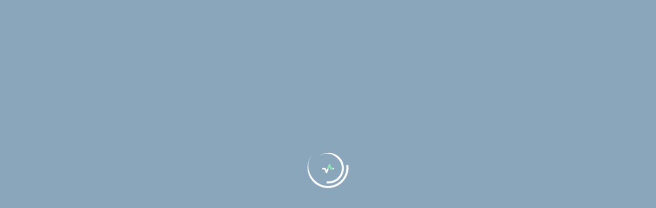

--- FILE ---
content_type: text/html; charset=UTF-8
request_url: https://mykatymedical.com/news.php
body_size: 2440
content:
<!doctype html>
<html lang="zxx">
    <head>
        <!-- Required meta tags -->
        <meta charset="utf-8">
        <meta name="viewport" content="width=device-width, initial-scale=1, shrink-to-fit=no">

        <!-- Bootstrap Min CSS -->
        <link rel="stylesheet" href="assets/css/bootstrap.min.css">
        <!-- Animation Min CSS -->
        <link rel="stylesheet" href="assets/css/animate.min.css">
        <!-- Font Awesome Min CSS -->
        <link rel="stylesheet" href="assets/css/fontawesome.min.css">
        <!-- Owl Carousel Min CSS -->
        <link rel="stylesheet" href="assets/css/owl.carousel.min.css">
        <!-- Slick Min CSS -->
        <link rel="stylesheet" href="assets/css/slick.min.css">
        <!-- Nice Select CSS -->
        <link rel="stylesheet" href="assets/css/nice-select.css">
        <!-- Magnific Popup Min CSS -->
        <link rel="stylesheet" href="assets/css/magnific-popup.min.css">
		<!-- Odometer Min CSS -->
		<link rel="stylesheet" href="assets/css/odometer.min.css">
        <!-- FlatIcon CSS -->
        <link rel="stylesheet" href="assets/css/flaticon.css">
        <!-- Mean Menu CSS -->
        <link rel="stylesheet" href="assets/css/meanmenu.css">
        <!-- Style CSS -->
        <link rel="stylesheet" href="assets/css/style.css">
        <!-- Responsive CSS -->
        <link rel="stylesheet" href="assets/css/responsive.css">
	<!--	<script src="assets/js/jquery-1.9.1.js"></script>-->

       <title>News | Katy Medical &amp; Wellness</title>
         <meta name="Keywords" content=" news, health news, Medical, news, research, development, research and development, ">
         <meta name="Description" content="Katy medical and wellness medical world news. Katy medical and wellness is in the forefront of the continuing research and development in the field of medical sciences.">
         <link rel="icon" type="image/png" href="assets/img/preview.jpg">
         <link rel="icon" type="image/png" href="assets/img/preview.jpg">
         <style>
			 .single-blog-post{
				 width: 33.3333333%;
				 float: left;
				 display: table;
				 padding: 0 30px;
				 min-height: 650px;
			 }
			 @media screen and (max-width:778px){
				 .single-blog-post{
					 width: 100%;
					 float:none;
					 min-height: auto;
					 padding: 0;
				 }
			 }
		</style>
    </head>

    <body>

        <!-- Preloader -->
        <div class="preloader">
            <div class="loader">
                <div class="loader-outter"></div>
                <div class="loader-inner"></div>

                <div class="indicator"> 
                    <svg width="16px" height="12px">
                        <polyline id="back" points="1 6 4 6 6 11 10 1 12 6 15 6"></polyline>
                        <polyline id="front" points="1 6 4 6 6 11 10 1 12 6 15 6"></polyline>
                    </svg>
                </div>
            </div>
        </div>
        <!-- End Preloader -->

        <!-- Start Header Area -->
        <header class="header-area">

            <div class="top-header">
                <div class="container">
                    <div class="row align-items-center">
                        <div class="col-lg-8">
                            <ul class="header-contact-info">
                                <li><i class="far fa-clock"></i> Mon - Fri 8:00AM - 5:00PM</li>
                                <li><i class="fas fa-phone"></i> Call Us: <a href="tel:(281) 492-1900">(281) 492-1900</a></li>
                                <li><i class="far fa-paper-plane"></i> <a href="mailto:katymedical1@gmail.com">	katymedical1@gmail.com</a></li>
                            </ul>
                        </div>

                        <!-- <div class="col-lg-4">
                            <div class="header-right-content">
                                <ul class="top-header-social">
                                     <li><a target="_blank" href="http://www.facebook.com/pages/MY-Katy-Medical-Wellness/413322702108661"><i class="fab fa-facebook-f"></i></a></li>
                                    <li><a target="_blank" href="https://twitter.com/myKaty Medical & Wellness"><i class="fab fa-twitter"></i></a></li> -->
                                    <!-- <li><a href="#"><i class="fab fa-linkedin-in"></i></a></li> -->
                                    <!-- <li><a target="_blank" href="http://dev.myKaty Medical & Wellness.com/#"><i class="fab fa-instagram"></i></a></li> 
                                </ul>-->

                                <!-- <div class="lang-select">
                                    <select>
                                        <option>Eng</option>
                                        <option>Spa</option>
                                        <option>Ara</option>
                                        <option>Fre</option>
                                    </select>
                                </div> 
        </div>-->
                    </div>
                </div>
            </div>

            <!-- Start Navbar Area -->
            <div class="navbar-area">
                <div class="fovia-responsive-nav">
                    <div class="container">
                        <div class="fovia-responsive-menu">
                            <div class="logo">
                                <a href="index.html">
                                    <img src="assets/img/km_logo.png" class="km_logo" alt="logo">
                                </a>
                            </div>
                        </div>
                    </div>
                </div>
    
                <div class="fovia-nav">
                    <div class="container">
                        <nav class="navbar navbar-expand-md navbar-light">
                            <a class="navbar-brand" href="index.html">
                                <img src="assets/img/km_logo.png" class="km_logo" alt="logo">
                            </a>
    
                            <div class="collapse navbar-collapse mean-menu" id="navbarSupportedContent">
                                <ul class="navbar-nav">
                                    <li class="nav-item"><a href="index.html" class="nav-link ">Home</a></li>
                                    <li class="nav-item"><a href="about_us.html" class="nav-link">About Us</a></li>
                                    <li class="nav-item"><a href="providers.html" class="nav-link">Physicians</a></li>
                                    <li class="nav-item"><a href="services.html" class="nav-link">Services</a></li>
                                    <li class="nav-item"><a href="healthy-living.html" class="nav-link">Healthy Living</a></li>
                                    <li class="nav-item"><a href="health-maintenance.html" class="nav-link">Health Maintenance</a></li>
                                    <!-- <li class="nav-item"><a href="appointment.html" class="nav-link">Appointment</a></li> -->
                                    <li class="nav-item"><a href="forms.html" class="nav-link">Forms</a></li>
                                    <li class="nav-item"><a href="news.php" class="nav-link active">News</a></li>
                                   
                                    
                                    <!-- <li class="nav-item"><a href="#" class="nav-link">Department <i class="fas fa-plus"></i></a>
                                        <ul class="dropdown-menu">
                                            <li class="nav-item"><a href="services-1.html" class="nav-link">Department 01</a></li>

                                            <li class="nav-item"><a href="services.html" class="nav-link">Department 02</a></li>

                                            <li class="nav-item"><a href="single-services.html" class="nav-link">Department Details</a></li>
                                        </ul>
                                    </li>

                                    <li class="nav-item"><a href="#" class="nav-link">Doctor <i class="fas fa-plus"></i></a>
                                        <ul class="dropdown-menu">
                                            <li class="nav-item"><a href="providers.html" class="nav-link">Doctor</a></li>

                                            <li class="nav-item"><a href="doctor-details.html" class="nav-link">Doctor Details</a></li>
                                        </ul>
                                    </li> -->
    
                                    <!-- <li class="nav-item"><a href="#" class="nav-link">Shop <i class="fas fa-plus"></i></a>
                                        <ul class="dropdown-menu">
                                            <li class="nav-item"><a href="shop.html" class="nav-link">Shop</a></li>
    
                                            <li class="nav-item"><a href="single-product.html" class="nav-link">Single Products</a></li>
    
                                            <li class="nav-item"><a href="cart.html" class="nav-link">Cart</a></li>
    
                                            <li class="nav-item"><a href="checkout.html" class="nav-link">Checkout</a></li>
                                        </ul>
                                    </li> -->
    
                                    <!-- <li class="nav-item"><a href="#" class="nav-link">Blog <i class="fas fa-plus"></i></a>
                                        <ul class="dropdown-menu">
                                            <li class="nav-item"><a href="blog-1.html" class="nav-link">Blog Grid</a></li>
    
                                            <li class="nav-item"><a href="blog-2.html" class="nav-link">Blog Right Sidebar</a></li>
    
                                            <li class="nav-item"><a href="single-blog.html" class="nav-link">Blog Details</a></li>
                                        </ul>
                                    </li>

                                    <li class="nav-item"><a href="#" class="nav-link">Pages <i class="fas fa-plus"></i></a>
                                        <ul class="dropdown-menu">
                                            <li class="nav-item"><a href="about_us.html" class="nav-link">About</a></li>

                                            <li class="nav-item"><a href="appointment.html" class="nav-link">Appointment</a></li>

                                            <li class="nav-item"><a href="timetable.html" class="nav-link">Time Table</a></li>

                                            <li class="nav-item"><a href="partner.html" class="nav-link">Partner</a></li>
    
                                            <li class="nav-item"><a href="error-404.html" class="nav-link">404 Error</a></li>
        
                                            <li class="nav-item"><a href="faq.html" class="nav-link">FAQ</a></li>
                                        </ul>
                                    </li>
        
                                    <li class="nav-item"><a href="contact.html" class="nav-link">Contact</a></li> -->
                                </ul>
    
                                <div class="others-options">
                                    <!-- <a href="cart.html" class="cart-btn"><i class="flaticon-shopping-bag"></i></a> -->
    
                                    <!-- <div class="option-item"><i class="search-btn fas fa-search"></i>
                                        <i class="search-close-btn fas fa-times"></i>
                                        
                                        <div class="search-overlay search-popup">
                                            <div class='search-box'>
                                                <form class="search-form">
                                                    <input class="search-input" name="search" placeholder="Search" type="text">
    
                                                    <button class="search-button" type="submit"><i class="fas fa-search"></i></button>
                                                </form>
                                            </div>
                                        </div>
                                    </div> -->
    
                                    <a href="contact.html" class="btn btn-primary">Contact Us</a>
                                </div>
                            </div>
                        </nav>
                    </div>
                </div>
            </div>
            <!-- End Navbar Area -->
        
        </header>
        <!-- End Header Area -->

        <!-- Start Page Title Area -->
        <section class="page-title-area page-title-bg1">
            <div class="d-table">
                <div class="d-table-cell">
                    <div class="container">
                        <div class="page-title-content">
                            <h2>News</h2>
                            <ul>
                                <li><a href="index.html">Home</a></li>
                                <li>News</li>
                            </ul>
                        </div>
                    </div>
                </div>
            </div>
        </section>
        

      
     
            <section class="blog-area ptb-100">
            <div class="container" style="display: table;">

                        <br />
<b>Warning</b>:  simplexml_load_file(): php_network_getaddresses: getaddrinfo failed: Name or service not known in <b>/home/vpez9lq4cn3q/public_html/news.php</b> on line <b>260</b><br />
<br />
<b>Warning</b>:  simplexml_load_file(https://rssfeeds.webmd.com/rss/rss.aspx?RSSSource=RSS_PUBLIC): failed to open stream: php_network_getaddresses: getaddrinfo failed: Name or service not known in <b>/home/vpez9lq4cn3q/public_html/news.php</b> on line <b>260</b><br />
<br />
<b>Warning</b>:  simplexml_load_file(): I/O warning : failed to load external entity &quot;https://rssfeeds.webmd.com/rss/rss.aspx?RSSSource=RSS_PUBLIC&quot; in <b>/home/vpez9lq4cn3q/public_html/news.php</b> on line <b>260</b><br />
<br />
<b>Notice</b>:  Trying to get property of non-object in <b>/home/vpez9lq4cn3q/public_html/news.php</b> on line <b>265</b><br />
<br />
<b>Notice</b>:  Trying to get property of non-object in <b>/home/vpez9lq4cn3q/public_html/news.php</b> on line <b>265</b><br />
<br />
<b>Fatal error</b>:  Call to a member function children() on null in <b>/home/vpez9lq4cn3q/public_html/news.php</b> on line <b>265</b><br />


--- FILE ---
content_type: text/css
request_url: https://mykatymedical.com/assets/css/flaticon.css
body_size: 318
content:
/*
Flaticon icon font: Flaticon
*/
@font-face {
	font-family: "Flaticon";
	src: url("../../assets/fonts/Flaticon.eot");
	src: url("../../assets/fonts/Flaticon.eot?#iefix") format("embedded-opentype"),
	url("../../assets/fonts/Flaticon.woff2") format("woff2"),
	url("../../assets/fonts/Flaticon.woff") format("woff"),
	url("../../assets/fonts/Flaticon.ttf") format("truetype"),
	url("../../assets/fonts/Flaticon.svg#Flaticon") format("svg");
	font-weight: normal;
	font-style: normal;
}
@media screen and (-webkit-min-device-pixel-ratio:0) {
	@font-face {
		font-family: "Flaticon";
		src: url("../../assets/fonts/Flaticon.svg#Flaticon") format("svg");
	}
}
[class^="flaticon-"]:before, [class*=" flaticon-"]:before,
[class^="flaticon-"]:after, [class*=" flaticon-"]:after {   
	font-family: Flaticon;
	font-style: normal;
}

.flaticon-right-chevron:before { content: "\f100"; }
.flaticon-left-chevron:before { content: "\f101"; }
.flaticon-doctor:before { content: "\f102"; }
.flaticon-care:before { content: "\f103"; }
.flaticon-brain:before { content: "\f104"; }
.flaticon-dental-chair:before { content: "\f105"; }
.flaticon-check-mark:before { content: "\f106"; }
.flaticon-newborn:before { content: "\f107"; }
.flaticon-laboratory:before { content: "\f108"; }
.flaticon-extraction:before { content: "\f109"; }
.flaticon-light-bulb:before { content: "\f10a"; }
.flaticon-trophy:before { content: "\f10b"; }
.flaticon-science:before { content: "\f10c"; }
.flaticon-doctor-1:before { content: "\f10d"; }
.flaticon-hospital:before { content: "\f10e"; }
.flaticon-focus:before { content: "\f10f"; }
.flaticon-doctor-2:before { content: "\f110"; }
.flaticon-tooth:before { content: "\f111"; }
.flaticon-user:before { content: "\f112"; }
.flaticon-envelope:before { content: "\f113"; }
.flaticon-support:before { content: "\f114"; }
.flaticon-phone-call:before { content: "\f115"; }
.flaticon-shopping-bag:before { content: "\f116"; }
.flaticon-left-arrow:before { content: "\f117"; }
.flaticon-arrow-pointing-to-right:before { content: "\f118"; }
.flaticon-cancer:before { content: "\f119"; }
.flaticon-liver:before { content: "\f11a"; }
.flaticon-kidney:before { content: "\f11b"; }
.flaticon-ekg:before { content: "\f11c"; }
.flaticon-radiation:before { content: "\f11d"; }

--- FILE ---
content_type: text/css
request_url: https://mykatymedical.com/assets/css/style.css
body_size: 15534
content:
/*
@File: Fovia Template Styles

* This file contains the styling for the actual template, this
is the file you need to edit to change the look of the
template.

This files table contents are outlined below>>>>>

*******************************************
*******************************************

** - Default CSS
** - Preloader Area CSS
** - Header Area CSS
** - Main Banner Area CSS
** - Main Services Area CSS
** - About Area CSS
** - Our Mission Area CSS
** - Our Approach Area CSS
** - Our Vision Area CSS
** - Fun Facts Area CSS
** - Services Area CSS
** - Services Details Area CSS
** - Doctor Area CSS
** - Doctor Details Area CSS
** - Appointment Area CSS
** - Doctor Calendar Area CSS
** - Feedback Area CSS
** - FAQ Area CSS
** - Partner Area CSS
** - Blog Area CSS
** - Blog Details Area CSS
** - Page Title Area CSS
** - Pagination Area CSS
** - Sidebar Widget Area CSS
** - Product Details Area CSS
** - Cart Area CSS
** - Checkout Area CSS
** - Contact Area CSS
** - 404 Error Area CSS
** - Subscribe Area CSS
** - Footer Area CSS
** - Go Top CSS
*/
/*================================================
Default CSS
=================================================*/
@import url("https://fonts.googleapis.com/css?family=Poppins:100,100i,200,200i,300,300i,400,400i,500,500i,600,600i,700,700i,800,800i,900,900i&display=swap");
@import url("https://fonts.googleapis.com/css?family=Rubik:300,300i,400,400i,500,500i,700,700i,900,900i&display=swap");
body {
  padding: 0;
  margin: 0;
  font-family: "Poppins", sans-serif;
  font-size: 15px;
}
.km_logo{
	width: 50px;
}
a {
  -webkit-transition: 0.5s;
  transition: 0.5s;
  outline: 0 !important;
  text-decoration: none;
  color: #121521;
}

a:hover {
  text-decoration: none;
  /* color:#8aa6bb; */
  color:#8aa6bb;
}

button {
  outline: 0 !important;
}

.d-table {
  width: 100%;
  height: 100%;
}

.d-table-cell {
  vertical-align: middle;
}

img {
  max-width: 100%;
  height: auto;
}

p {
  color: #7d7d7d;
  line-height: 1.8;
  margin-bottom: 12px;
  font-size: 14.5px;
  font-family: "Rubik", sans-serif;
}

p:last-child {
  margin-bottom: 0;
}

.h1, .h2, .h3, .h4, .h5, .h6, h1, h2, h3, h4, h5, h6 {
  color: #121521;
}

.bg-fefefe {
  background-color: #fefefe;
}

.bg-f4f9fd {
  background-color: #f4f9fd;
}

.ptb-100 {
  padding-top: 100px;
  padding-bottom: 100px;
}

/*btn(primary&light)*/
.btn {
  border: none;
  line-height: initial;
  text-transform: uppercase;
  border-radius: 30px;
  padding: 17px 50px 15.5px 25px;
  position: relative;
  -webkit-transition: 0.5s;
  transition: 0.5s;
  font-size: 14px;
  font-family: "Rubik", sans-serif;
  font-weight: 500;
}

.btn.disabled, .btn:disabled {
  opacity: 1;
}

.btn-primary {
  background: #8aa6bb;
  /* background: #19ce67; */
  color: #ffffff;
}

.btn-primary i {
  position: absolute;
  right: 7px;
  top: 50%;
  -webkit-transform: translateY(-50%);
          transform: translateY(-50%);
  text-align: center;
  display: inline-block;
  height: 33px;
  width: 33px;
  line-height: 33px;
  color: #ffffff;
  border-radius: 50%;
  background-color: #8ee9b2;
  -webkit-transition: 0.5s;
  transition: 0.5s;
}

.btn-primary.disabled, .btn-primary:disabled {
  background: #8aa6bb;
  color: #ffffff;
}

.btn-primary:hover, .btn-primary:focus {
  -webkit-box-shadow: unset !important;
          box-shadow: unset !important;
  background: #121521 !important;
  color: #ffffff !important;
}

.btn-primary:hover i, .btn-primary:focus i {
  background-color: #ffffff;
  color: #121521;
}

.btn-light {
  background-color: #ffffff;
  color: #121521;
}

.btn-light i {
  position: absolute;
  right: 7px;
  top: 50%;
  -webkit-transform: translateY(-50%);
          transform: translateY(-50%);
  text-align: center;
  display: inline-block;
  height: 33px;
  width: 33px;
  line-height: 34px;
  color: #121521;
  border-radius: 50%;
  background-color: #f0f0f0;
}

.btn-light.disabled, .btn-light:disabled {
  background-color: #ffffff;
  color: #121521;
}

.btn-light:hover, .btn-light:focus {
  background-color: #121521 !important;
  color: #ffffff !important;
  -webkit-box-shadow: unset !important;
          box-shadow: unset !important;
}

/*section-title*/
.section-title {
  text-align: center;
  max-width: 700px;
  margin-left: auto;
  margin-right: auto;
  margin-bottom: 60px;
}

.section-title span {
  display: block;
  margin-bottom: 5px;
  color:#8aa6bb;
  /* color:#8aa6bb; */
  font-size: 17px;
  font-family: "Rubik", sans-serif;
}

.section-title h2 {
  margin-bottom: 0;
  font-size: 40px;
  font-weight: 600;
}

.section-title p {
  max-width: 520px;
  margin-top: 10px;
  margin-bottom: 0;
  margin-left: auto;
  margin-right: auto;
}

/*form-control*/
.form-control {
  height: 45px;
  padding: 0 15px;
  font-size: 15px;
  line-height: initial;
  color: #121521;
  background-color: #ffffff;
  border: 1px solid #eeeeee;
  border-radius: 0;
  -webkit-transition: 0.5s;
  transition: 0.5s;
}

.form-control:focus {
  -webkit-box-shadow: unset !important;
          box-shadow: unset !important;
  /* border-color:#8aa6bb; */
  border-color:#8aa6bb;
}

/*================================================
Preloader Area CSS
=================================================*/
.preloader {
  position: fixed;
  left: 0;
  width: 0;
  height: 100%;
  width: 100%;
  text-align: center;
  z-index: 9999999;
  -webkit-transition: .9s;
  transition: .9s;
}

.preloader .loader {
  position: absolute;
  width: 80px;
  height: 80px;
  border-radius: 50%;
  display: inline-block;
  left: 0;
  right: 0;
  margin: 0 auto;
  top: 45%;
  -webkit-transform: translateY(-45%);
          transform: translateY(-45%);
  -webkit-transition: 0.5s;
  transition: 0.5s;
}

.preloader .loader .loader-outter {
  position: absolute;
  border: 4px solid #ffffff;
  border-left-color: transparent;
  border-bottom: 0;
  width: 100%;
  height: 100%;
  border-radius: 50%;
  -webkit-animation: loader-outter 1s cubic-bezier(0.42, 0.61, 0.58, 0.41) infinite;
          animation: loader-outter 1s cubic-bezier(0.42, 0.61, 0.58, 0.41) infinite;
}

.preloader .loader .loader-inner {
  position: absolute;
  border: 4px solid #ffffff;
  border-radius: 50%;
  width: 60px;
  height: 60px;
  left: calc(40% - 21px);
  top: calc(40% - 21px);
  border-right: 0;
  border-top-color: transparent;
  -webkit-animation: loader-inner 1s cubic-bezier(0.42, 0.61, 0.58, 0.41) infinite;
          animation: loader-inner 1s cubic-bezier(0.42, 0.61, 0.58, 0.41) infinite;
}

.preloader .loader .indicator {
  position: absolute;
  right: 0;
  left: 0;
  top: 50%;
  -webkit-transform: translateY(-50%) scale(1.5);
          transform: translateY(-50%) scale(1.5);
}

.preloader .loader .indicator svg polyline {
  fill: none;
  stroke-width: 2;
  stroke-linecap: round;
  stroke-linejoin: round;
}

.preloader .loader .indicator svg polyline#back {
  stroke: #ffffff;
}

.preloader .loader .indicator svg polyline#front {
  stroke: #19ce67;
  stroke-dasharray: 12, 36;
  stroke-dashoffset: 48;
  -webkit-animation: dash 1s linear infinite;
          animation: dash 1s linear infinite;
}

.preloader::before, .preloader::after {
  content: '';
  position: absolute;
  left: 0;
  top: 0;
  height: 100%;
  width: 60%;
  z-index: -1;
  background: #8aa6bb !important;
  -webkit-transition: .9s;
  transition: .9s;
}

.preloader::after {
  left: auto;
  right: 0;
}

.preloader.preloader-deactivate {
  visibility: hidden;
}

.preloader.preloader-deactivate::after, .preloader.preloader-deactivate::before {
  width: 0;
}

.preloader.preloader-deactivate .loader {
  opacity: 0;
  visibility: hidden;
}

@-webkit-keyframes loader-outter {
  0% {
    -webkit-transform: rotate(0deg);
            transform: rotate(0deg);
  }
  100% {
    -webkit-transform: rotate(360deg);
            transform: rotate(360deg);
  }
}

@keyframes loader-outter {
  0% {
    -webkit-transform: rotate(0deg);
            transform: rotate(0deg);
  }
  100% {
    -webkit-transform: rotate(360deg);
            transform: rotate(360deg);
  }
}

@-webkit-keyframes loader-inner {
  0% {
    -webkit-transform: rotate(0deg);
            transform: rotate(0deg);
  }
  100% {
    -webkit-transform: rotate(-360deg);
            transform: rotate(-360deg);
  }
}

@keyframes loader-inner {
  0% {
    -webkit-transform: rotate(0deg);
            transform: rotate(0deg);
  }
  100% {
    -webkit-transform: rotate(-360deg);
            transform: rotate(-360deg);
  }
}

@-webkit-keyframes dash {
  62.5% {
    opacity: 0;
  }
  to {
    stroke-dashoffset: 0;
  }
}

@keyframes dash {
  62.5% {
    opacity: 0;
  }
  to {
    stroke-dashoffset: 0;
  }
}

/*================================================
Header Area CSS
=================================================*/
.top-header {
  background-color: #f4f9fd;
  padding-top: 10px;
  padding-bottom: 10px;
}

.header-contact-info {
  padding-left: 0;
  margin-bottom: 0;
  list-style-type: none;
}

.header-contact-info li {
  display: inline-block;
  margin-right: 20px;
  color: #121521;
  font-family: "Rubik", sans-serif;
  font-size: 14px;
}

.header-contact-info li i {
  /* color:#8aa6bb; */
  color:#8aa6bb;
  margin-right: 4px;
  width: 28px;
  height: 28px;
  display: inline-block;
  line-height: 28px;
  border-radius: 50%;
  background-color: #def5ee;
  text-align: center;
  font-size: 13px;
  -webkit-transition: 0.5s;
  transition: 0.5s;
}

.header-contact-info li:last-child {
  margin-right: 0;
}

.header-contact-info li:hover i {
  /* background-color:#8aa6bb; */
  background-color:#8aa6bb;
  color: #ffffff;
}

.header-right-content {
  text-align: right;
}

.header-right-content .top-header-social {
  display: inline-block;
  padding-left: 0;
  margin-bottom: 0;
  list-style-type: none;
}

.header-right-content .top-header-social li {
  display: inline-block;
  margin-right: 4px;
}

.header-right-content .top-header-social li a {
  display: block;
  /* color:#8aa6bb; */
  color:#8aa6bb;
  width: 30px;
  height: 30px;
  line-height: 31px;
  border-radius: 50%;
  background-color: #def5ee;
  text-align: center;
  font-size: 14px;
}

.header-right-content .top-header-social li a:hover {
  color: #ffffff;
  /* background-color:#8aa6bb; */
  background-color:#8aa6bb;
  -webkit-transform: translateY(-5px);
          transform: translateY(-5px);
}

.header-right-content .top-header-social li:last-child {
  margin-right: 0;
}

.header-right-content .lang-select {
  margin-left: 15px;
  display: inline-block;
}

.header-right-content .lang-select .nice-select {
  color: #121521;
  border-radius: 30px;
  border: none;
  height: unset;
  line-height: initial;
  -webkit-box-shadow: 0 0 29px 0 rgba(102, 102, 102, 0.02);
          box-shadow: 0 0 29px 0 rgba(102, 102, 102, 0.02);
  background-color: #ffffff;
  padding: 8px 30px 8px 15px;
  font-family: "Rubik", sans-serif;
  font-size: 16px;
  font-weight: 500;
}

.header-right-content .lang-select .nice-select .list {
  background-color: #ffffff;
  -webkit-box-shadow: 0 0 29px 0 rgba(102, 102, 102, 0.1);
          box-shadow: 0 0 29px 0 rgba(102, 102, 102, 0.1);
  border-radius: 0;
  margin-top: 0;
  width: 100%;
  padding-top: 10px;
  padding-bottom: 10px;
}

.header-right-content .lang-select .nice-select .list .option {
  -webkit-transition: 0.5s;
  transition: 0.5s;
  font-size: 15px;
  text-align: center;
  line-height: 33px;
  min-height: 33px;
  padding-left: 0;
  padding-right: 0;
}

.header-right-content .lang-select .nice-select .list .option:hover {
  background-color: #19ce67 !important;
  color: #ffffff;
}

.header-right-content .lang-select .nice-select .list .option.selected {
  background-color: transparent;
}

.header-right-content .lang-select .nice-select:after {
  right: 15px;
  border-color: #121521;
  top: 58%;
}

.fovia-responsive-nav {
  display: none;
}

.navbar-brand {
  padding-top: 0;
  padding-bottom: 0;
}

.fovia-nav {
  background-color: #ffffff;
  padding-top: 15px;
  padding-bottom: 15px;
  padding-right: 0;
  padding-left: 0;
}

.fovia-nav .navbar {
  padding-right: 0;
  padding-top: 0;
  padding-left: 0;
  padding-bottom: 0;
}

.fovia-nav .navbar ul {
  padding-left: 0;
  list-style-type: none;
  margin-bottom: 0;
}

.fovia-nav .navbar .navbar-nav {
  font-family: "Rubik", sans-serif;
  margin-left: auto;
  margin-right: auto;
}

.fovia-nav .navbar .navbar-nav .nav-item {
  position: relative;
  padding-top: 15px;
  padding-bottom: 15px;
  padding-left: 0;
  padding-right: 0;
}

.fovia-nav .navbar .navbar-nav .nav-item a {
  font-size: 15.5px;
  font-weight: 500;
  color:#1e2021;
  /* color: #121521; */
  text-transform: capitalize;
  padding-left: 0;
  padding-right: 0;
  padding-top: 0;
  padding-bottom: 0;
  margin-left: 15px;
  margin-right: 15px;
}

.fovia-nav .navbar .navbar-nav .nav-item a:hover, .fovia-nav .navbar .navbar-nav .nav-item a:focus, .fovia-nav .navbar .navbar-nav .nav-item a.active {
  /* color:#8aa6bb; */
  color:#8aa6bb;
}

.fovia-nav .navbar .navbar-nav .nav-item a i {
  font-size: 10px;
  position: relative;
  top: -1px;
  margin-left: 1px;
}

.fovia-nav .navbar .navbar-nav .nav-item:last-child a {
  margin-right: 0;
}

.fovia-nav .navbar .navbar-nav .nav-item:first-child a {
  margin-left: 0;
}

.fovia-nav .navbar .navbar-nav .nav-item:hover a, .fovia-nav .navbar .navbar-nav .nav-item:focus a, .fovia-nav .navbar .navbar-nav .nav-item.active a {
  /* color:#8aa6bb; */
  color:#8aa6bb;
}

.fovia-nav .navbar .navbar-nav .nav-item .dropdown-menu {
  -webkit-box-shadow: 0px 0px 15px 0px rgba(0, 0, 0, 0.1);
          box-shadow: 0px 0px 15px 0px rgba(0, 0, 0, 0.1);
  background: #ffffff;
  position: absolute;
  border: none;
  top: 80px;
  left: 0;
  width: 300px;
  z-index: 99;
  display: block;
  opacity: 0;
  visibility: hidden;
  border-radius: 0;
  -webkit-transition: all 0.3s ease-in-out;
  transition: all 0.3s ease-in-out;
  border-top: 3px solid #19ce67;
  padding-top: 20px;
  padding-left: 25px;
  padding-right: 25px;
  padding-bottom: 20px;
}

.fovia-nav .navbar .navbar-nav .nav-item .dropdown-menu li {
  padding: 0;
}

.fovia-nav .navbar .navbar-nav .nav-item .dropdown-menu li a {
  text-transform: capitalize;
  padding: 10px 0;
  margin: 0;
  color: #121521;
  font-size: 14.5px;
}

.fovia-nav .navbar .navbar-nav .nav-item .dropdown-menu li a:hover, .fovia-nav .navbar .navbar-nav .nav-item .dropdown-menu li a:focus, .fovia-nav .navbar .navbar-nav .nav-item .dropdown-menu li a.active {
  /* color:#8aa6bb; */
  color:#8aa6bb;
}

.fovia-nav .navbar .navbar-nav .nav-item .dropdown-menu li .dropdown-menu {
  left: 220px;
  top: 0;
  opacity: 0;
  visibility: hidden;
}

.fovia-nav .navbar .navbar-nav .nav-item .dropdown-menu li .dropdown-menu li a {
  color: #121521;
}

.fovia-nav .navbar .navbar-nav .nav-item .dropdown-menu li .dropdown-menu li a:hover, .fovia-nav .navbar .navbar-nav .nav-item .dropdown-menu li .dropdown-menu li a:focus, .fovia-nav .navbar .navbar-nav .nav-item .dropdown-menu li .dropdown-menu li a.active {
  /* color:#8aa6bb; */
  color:#8aa6bb;
}

.fovia-nav .navbar .navbar-nav .nav-item .dropdown-menu li .dropdown-menu li .dropdown-menu {
  left: 220px;
  top: 0;
  opacity: 0;
  visibility: hidden;
}

.fovia-nav .navbar .navbar-nav .nav-item .dropdown-menu li .dropdown-menu li .dropdown-menu li a {
  color: #121521;
  text-transform: capitalize;
}

.fovia-nav .navbar .navbar-nav .nav-item .dropdown-menu li .dropdown-menu li .dropdown-menu li a:hover, .fovia-nav .navbar .navbar-nav .nav-item .dropdown-menu li .dropdown-menu li .dropdown-menu li a:focus, .fovia-nav .navbar .navbar-nav .nav-item .dropdown-menu li .dropdown-menu li .dropdown-menu li a.active {
  /* color:#8aa6bb; */
  color:#8aa6bb;
}

.fovia-nav .navbar .navbar-nav .nav-item .dropdown-menu li .dropdown-menu li .dropdown-menu li .dropdown-menu {
  left: -250px;
  top: 0;
  opacity: 0;
  visibility: hidden;
}

.fovia-nav .navbar .navbar-nav .nav-item .dropdown-menu li .dropdown-menu li .dropdown-menu li .dropdown-menu li a {
  color: #121521;
  text-transform: capitalize;
}

.fovia-nav .navbar .navbar-nav .nav-item .dropdown-menu li .dropdown-menu li .dropdown-menu li .dropdown-menu li a:hover, .fovia-nav .navbar .navbar-nav .nav-item .dropdown-menu li .dropdown-menu li .dropdown-menu li .dropdown-menu li a:focus, .fovia-nav .navbar .navbar-nav .nav-item .dropdown-menu li .dropdown-menu li .dropdown-menu li .dropdown-menu li a.active {
  /* color:#8aa6bb; */
  color:#8aa6bb;
}

.fovia-nav .navbar .navbar-nav .nav-item .dropdown-menu li .dropdown-menu li .dropdown-menu li .dropdown-menu li .dropdown-menu {
  left: -250px;
  top: 0;
  opacity: 0;
  visibility: hidden;
}

.fovia-nav .navbar .navbar-nav .nav-item .dropdown-menu li .dropdown-menu li .dropdown-menu li .dropdown-menu li .dropdown-menu li a {
  color: #121521;
  text-transform: capitalize;
}

.fovia-nav .navbar .navbar-nav .nav-item .dropdown-menu li .dropdown-menu li .dropdown-menu li .dropdown-menu li .dropdown-menu li a:hover, .fovia-nav .navbar .navbar-nav .nav-item .dropdown-menu li .dropdown-menu li .dropdown-menu li .dropdown-menu li .dropdown-menu li a:focus, .fovia-nav .navbar .navbar-nav .nav-item .dropdown-menu li .dropdown-menu li .dropdown-menu li .dropdown-menu li .dropdown-menu li a.active {
  /* color:#8aa6bb; */
  color:#8aa6bb;
}

.fovia-nav .navbar .navbar-nav .nav-item .dropdown-menu li .dropdown-menu li .dropdown-menu li .dropdown-menu li .dropdown-menu li .dropdown-menu {
  left: -250px;
  top: 0;
  opacity: 0;
  visibility: hidden;
}

.fovia-nav .navbar .navbar-nav .nav-item .dropdown-menu li .dropdown-menu li .dropdown-menu li .dropdown-menu li .dropdown-menu li .dropdown-menu li a {
  color: #121521;
  text-transform: capitalize;
}

.fovia-nav .navbar .navbar-nav .nav-item .dropdown-menu li .dropdown-menu li .dropdown-menu li .dropdown-menu li .dropdown-menu li .dropdown-menu li a:hover, .fovia-nav .navbar .navbar-nav .nav-item .dropdown-menu li .dropdown-menu li .dropdown-menu li .dropdown-menu li .dropdown-menu li .dropdown-menu li a:focus, .fovia-nav .navbar .navbar-nav .nav-item .dropdown-menu li .dropdown-menu li .dropdown-menu li .dropdown-menu li .dropdown-menu li .dropdown-menu li a.active {
  /* color:#8aa6bb; */
  color:#8aa6bb;
}

.fovia-nav .navbar .navbar-nav .nav-item .dropdown-menu li .dropdown-menu li .dropdown-menu li .dropdown-menu li .dropdown-menu li .dropdown-menu li .dropdown-menu {
  left: -250px;
  top: 0;
  opacity: 0;
  visibility: hidden;
}

.fovia-nav .navbar .navbar-nav .nav-item .dropdown-menu li .dropdown-menu li .dropdown-menu li .dropdown-menu li .dropdown-menu li .dropdown-menu li .dropdown-menu li a {
  color: #121521;
  text-transform: capitalize;
}

.fovia-nav .navbar .navbar-nav .nav-item .dropdown-menu li .dropdown-menu li .dropdown-menu li .dropdown-menu li .dropdown-menu li .dropdown-menu li .dropdown-menu li a:hover, .fovia-nav .navbar .navbar-nav .nav-item .dropdown-menu li .dropdown-menu li .dropdown-menu li .dropdown-menu li .dropdown-menu li .dropdown-menu li .dropdown-menu li a:focus, .fovia-nav .navbar .navbar-nav .nav-item .dropdown-menu li .dropdown-menu li .dropdown-menu li .dropdown-menu li .dropdown-menu li .dropdown-menu li .dropdown-menu li a.active {
  /* color:#8aa6bb; */
  color:#8aa6bb;
}

.fovia-nav .navbar .navbar-nav .nav-item .dropdown-menu li .dropdown-menu li .dropdown-menu li .dropdown-menu li .dropdown-menu li .dropdown-menu li.active a {
  /* color:#8aa6bb; */
  color:#8aa6bb;
}

.fovia-nav .navbar .navbar-nav .nav-item .dropdown-menu li .dropdown-menu li .dropdown-menu li .dropdown-menu li .dropdown-menu li .dropdown-menu li:hover .dropdown-menu {
  opacity: 1;
  visibility: visible;
  top: -15px;
}

.fovia-nav .navbar .navbar-nav .nav-item .dropdown-menu li .dropdown-menu li .dropdown-menu li .dropdown-menu li .dropdown-menu li.active a {
  /* color:#8aa6bb; */
  color:#8aa6bb;
}

.fovia-nav .navbar .navbar-nav .nav-item .dropdown-menu li .dropdown-menu li .dropdown-menu li .dropdown-menu li .dropdown-menu li:hover .dropdown-menu {
  opacity: 1;
  visibility: visible;
  top: -15px;
}

.fovia-nav .navbar .navbar-nav .nav-item .dropdown-menu li .dropdown-menu li .dropdown-menu li .dropdown-menu li.active a {
  /* color:#8aa6bb; */
  color:#8aa6bb;
}

.fovia-nav .navbar .navbar-nav .nav-item .dropdown-menu li .dropdown-menu li .dropdown-menu li .dropdown-menu li:hover .dropdown-menu {
  opacity: 1;
  visibility: visible;
  top: -15px;
}

.fovia-nav .navbar .navbar-nav .nav-item .dropdown-menu li .dropdown-menu li .dropdown-menu li.active a {
  /* color:#8aa6bb; */
  color:#8aa6bb;
}

.fovia-nav .navbar .navbar-nav .nav-item .dropdown-menu li .dropdown-menu li .dropdown-menu li:hover .dropdown-menu {
  opacity: 1;
  visibility: visible;
  top: -15px;
}

.fovia-nav .navbar .navbar-nav .nav-item .dropdown-menu li .dropdown-menu li.active a {
  /* color:#8aa6bb; */
  color:#8aa6bb;
}

.fovia-nav .navbar .navbar-nav .nav-item .dropdown-menu li .dropdown-menu li:hover .dropdown-menu {
  opacity: 1;
  visibility: visible;
  top: -15px;
}

.fovia-nav .navbar .navbar-nav .nav-item .dropdown-menu li.active a {
  /* color:#8aa6bb; */
  color:#8aa6bb;
}

.fovia-nav .navbar .navbar-nav .nav-item .dropdown-menu li:hover .dropdown-menu {
  opacity: 1;
  visibility: visible;
  top: -15px;
}

.fovia-nav .navbar .navbar-nav .nav-item:hover .dropdown-menu {
  opacity: 1;
  visibility: visible;
  top: 100%;
}

.fovia-nav .navbar .others-options .cart-btn {
  display: inline-block;
  position: relative;
  top: 3px;
  color: #121521;
  font-size: 17px;
}

.fovia-nav .navbar .others-options .cart-btn:hover {
  /* color:#8aa6bb; */
  color:#8aa6bb;
}

.fovia-nav .navbar .others-options .btn {
  margin-left: 15px;
  padding: 15px 25px 13.5px 25px;
}

.fovia-nav .navbar .others-options .option-item {
  color: #121521;
  display: inline-block;
  position: relative;
  line-height: initial;
  margin-left: 15px;
  top: 4px;
}

.fovia-nav .navbar .others-options .option-item .search-btn {
  cursor: pointer;
  -webkit-transition: 0.5s;
  transition: 0.5s;
  color: #121521;
}

.fovia-nav .navbar .others-options .option-item .search-btn::before {
  font-size: 17px;
}

.fovia-nav .navbar .others-options .option-item .search-btn:hover {
  /* color:#8aa6bb; */
  color:#8aa6bb;
}

.fovia-nav .navbar .others-options .option-item .search-close-btn {
  cursor: pointer;
  display: none;
  font-size: 17px;
  -webkit-transition: 0.5s;
  transition: 0.5s;
  width: 17px;
  color: #121521;
}

.fovia-nav .navbar .others-options .option-item .search-close-btn.active {
  display: block;
}

.fovia-nav .navbar .others-options .option-item .search-close-btn:hover {
  /* color:#8aa6bb; */
  color:#8aa6bb;
}

.navbar-area {
  background-color: #ffffff;
  -webkit-transition: 0.5s;
  transition: 0.5s;
  -webkit-box-shadow: 0px 15px 10px -15px rgba(0, 0, 0, 0.04);
          box-shadow: 0px 15px 10px -15px rgba(0, 0, 0, 0.04);
  position: relative;
  z-index: 20;
}

.navbar-area.is-sticky {
  position: fixed;
  top: 0;
  left: 0;
  width: 100%;
  z-index: 999;
  -webkit-box-shadow: 0 2px 28px 0 rgba(0, 0, 0, 0.06);
          box-shadow: 0 2px 28px 0 rgba(0, 0, 0, 0.06);
  background: #ffffff !important;
  -webkit-animation: 500ms ease-in-out 0s normal none 1 running fadeInDown;
          animation: 500ms ease-in-out 0s normal none 1 running fadeInDown;
  -webkit-transition: 0.5s;
  transition: 0.5s;
}

.search-overlay {
  display: none;
}

.search-overlay.search-popup {
  position: absolute;
  top: 100%;
  width: 300px;
  right: 0;
  background: #ffffff;
  z-index: 2;
  padding: 20px;
  -webkit-box-shadow: 0px 0px 15px 0px rgba(0, 0, 0, 0.1);
          box-shadow: 0px 0px 15px 0px rgba(0, 0, 0, 0.1);
  margin-top: 20px;
}

.search-overlay.search-popup .search-form {
  position: relative;
}

.search-overlay.search-popup .search-form .search-input {
  display: block;
  width: 100%;
  height: 40px;
  line-height: initial;
  border: 1px solid #eeeeee;
  padding-left: 10px;
  color: #121521;
  outline: 0;
  -webkit-transition: 0.5s;
  transition: 0.5s;
  font-size: 14px;
}

.search-overlay.search-popup .search-form .search-input:focus {
  /* border-color:#8aa6bb; */
  border-color:#8aa6bb;
}

.search-overlay.search-popup .search-form .search-button {
  position: absolute;
  right: 0;
  top: 0;
  height: 40px;
  background: transparent;
  border: none;
  width: 40px;
  outline: 0;
  color: #7d7d7d;
  -webkit-transition: 0.5s;
  transition: 0.5s;
}

.search-overlay.search-popup .search-form .search-button:hover, .search-overlay.search-popup .search-form .search-button:focus {
  /* color:#8aa6bb; */
  color:#8aa6bb;
}

@media only screen and (max-width: 991px) {
  .navbar-area {
    padding-top: 20px;
    padding-bottom: 20px;
  }
  .navbar-area.is-sticky {
    border-bottom: none;
    -webkit-box-shadow: 0 7px 13px 0 rgba(0, 0, 0, 0.1);
            box-shadow: 0 7px 13px 0 rgba(0, 0, 0, 0.1);
  }
  .fovia-responsive-nav {
    display: block;
  }
  .fovia-responsive-nav .fovia-responsive-menu {
    position: relative;
  }
  .fovia-responsive-nav .fovia-responsive-menu.mean-container .mean-nav ul {
    font-size: 14px;
  }
  .fovia-responsive-nav .fovia-responsive-menu.mean-container .mean-nav ul li a.active {
    /* color:#8aa6bb; */
    color:#8aa6bb;
  }
  .fovia-responsive-nav .fovia-responsive-menu.mean-container .mean-nav ul li li a {
    font-size: 13.5px;
  }
  .fovia-responsive-nav .fovia-responsive-menu.mean-container .navbar-nav {
    overflow-y: scroll;
    height: 350px;
    -webkit-box-shadow: 0 7px 13px 0 rgba(0, 0, 0, 0.1);
            box-shadow: 0 7px 13px 0 rgba(0, 0, 0, 0.1);
  }
  .fovia-responsive-nav .mean-container a.meanmenu-reveal {
    color: #121521;
  }
  .fovia-responsive-nav .mean-container a.meanmenu-reveal span {
    background: #121521;
  }
  .fovia-responsive-nav .logo {
    position: relative;
    width: 50%;
    z-index: 999;
  }
  .fovia-responsive-nav .others-options {
    position: absolute;
    right: 55px;
    top: -2px;
  }
  .fovia-responsive-nav .others-options .btn {
    display: none;
  }
  .fovia-responsive-nav .others-options .cart-btn {
    display: inline-block;
    position: relative;
    top: 3px;
    color: #121521;
    font-size: 17px;
  }
  .fovia-responsive-nav .others-options .cart-btn:hover {
    /* color:#8aa6bb; */
    color:#8aa6bb;
  }
  .fovia-responsive-nav .others-options .option-item {
    display: none;
    color: #121521;
    position: relative;
    line-height: initial;
    margin-left: 15px;
    top: 4px;
  }
  .fovia-responsive-nav .others-options .option-item .search-btn {
    cursor: pointer;
    -webkit-transition: 0.5s;
    transition: 0.5s;
    color: #121521;
  }
  .fovia-responsive-nav .others-options .option-item .search-btn::before {
    font-size: 17px;
  }
  .fovia-responsive-nav .others-options .option-item .search-btn:hover {
    /* color:#8aa6bb; */
    color:#8aa6bb;
  }
  .fovia-responsive-nav .others-options .option-item .search-close-btn {
    cursor: pointer;
    display: none;
    font-size: 17px;
    -webkit-transition: 0.5s;
    transition: 0.5s;
    width: 17px;
    color: #121521;
  }
  .fovia-responsive-nav .others-options .option-item .search-close-btn.active {
    display: block;
  }
  .fovia-responsive-nav .others-options .option-item .search-close-btn:hover {
    /* color:#8aa6bb; */
    color:#8aa6bb;
  }
  .search-overlay.search-popup .search-form .search-input {
    width: 96%;
  }
  .search-overlay.search-popup .search-form .search-button {
    height: 43px;
  }
  .fovia-nav {
    display: none;
  }
}

/*================================================
Main Banner Area CSS
=================================================*/
.main-banner {
  height: 745px;
  position: relative;
  z-index: 1;
  background-position: center center;
  background-size: cover;
  background-repeat: no-repeat;
}

.item-bg1 {
  background-image: url(../../assets/img/stock-photo-doctor-and-patient-discussing-something-while-sitting-at-the-table-medicine-and-health-care-736555114.jpg);
}

.item-bg2 {
  background-image: url(../../assets/img/daughterImg.jpg);
}

.item-bg3 {
  background-image: url(../../assets/img/dgBack.jpg);
}

.item-bg4 {
  background-image: url(../../assets/img/stock-photo-happy-male-and-female-playing-with-children-outside-598188368.jpg);
}

.main-banner-content {
  max-width: 850px;
}

.main-banner-content span {
  display: block;
  margin-bottom: 2px;
  /* color:#8aa6bb; */
  color:#677884;
  font-size: 17px;
  font-family: "Rubik", sans-serif;
}

.main-banner-content h1 {
  margin-bottom: 0;
  font-size: 70px;
  font-weight: 700;
}

.main-banner-content p {
  line-height: 1.8;
  color: #121521;
  max-width: 670px;
  font-size: 16px;
  margin-bottom: 0;
  margin-top: 10px;
}

.main-banner-content .btn-box {
  margin-top: 30px;
}

.main-banner-content .btn-box .btn-light {
  margin-left: 12px;
}

.home-slides.owl-theme .owl-nav {
  margin-top: 0;
  opacity: 0;
  visibility: hidden;
  -webkit-transition: 0.5s;
  transition: 0.5s;
}

.home-slides.owl-theme .owl-nav [class*=owl-] {
  color: #121521;
  margin: 0;
  padding: 0;
  background: #ffffff;
  display: inline-block;
  cursor: pointer;
  border-radius: 50%;
  width: 50px;
  height: 50px;
  line-height: 51px;
  -webkit-transition: 0.5s;
  transition: 0.5s;
  font-size: 20px;
  position: absolute;
  left: 15px;
  top: 50%;
  -webkit-transform: translateY(-50%);
          transform: translateY(-50%);
}

.home-slides.owl-theme .owl-nav [class*=owl-]:hover {
  /* background-color:#8aa6bb; */
  background-color:#8aa6bb;
  color: #ffffff;
}

.home-slides.owl-theme .owl-nav [class*=owl-].owl-next {
  left: auto;
  right: 15px;
}

.home-slides.owl-theme .owl-dots {
  position: absolute;
  left: 0;
  right: 0;
  bottom: 15px;
}

.home-slides.owl-theme .owl-dots .owl-dot span {
  width: 15px;
  height: 3px;
  margin: 0 2px;
  background: #121521;
  border-radius: 0;
  -webkit-transition: 0.5s;
  transition: 0.5s;
}

.home-slides.owl-theme .owl-dots .owl-dot:hover span {
  /* background-color:#8aa6bb; */
  background-color:#8aa6bb;
}

.home-slides.owl-theme .owl-dots .owl-dot.active span {
  width: 25px;
  background-color:#8aa6bb;
}

.home-slides.owl-theme:hover .owl-nav {
  opacity: 1;
  visibility: visible;
}

.circle-shape1 {
  position: absolute;
  left: 80px;
  top: 80px;
  z-index: -1;
  -webkit-animation-name: rotateMe;
          animation-name: rotateMe;
  -webkit-animation-duration: 50s;
          animation-duration: 50s;
  -webkit-animation-iteration-count: infinite;
          animation-iteration-count: infinite;
  -webkit-animation-timing-function: linear;
          animation-timing-function: linear;
}

.circle-shape1 img {
  opacity: .80;
}

.circle-shape2 {
  position: absolute;
  left: 0;
  top: 0;
  z-index: -1;
  -webkit-animation-name: rotateMeTwo;
          animation-name: rotateMeTwo;
  -webkit-animation-duration: 50s;
          animation-duration: 50s;
  -webkit-animation-iteration-count: infinite;
          animation-iteration-count: infinite;
  -webkit-animation-timing-function: linear;
          animation-timing-function: linear;
}

.circle-shape2 img {
  opacity: .80;
}

.shape1 {
  position: absolute;
  right: 25px;
  top: 25%;
  z-index: -1;
  -webkit-animation-name: rotateMe;
          animation-name: rotateMe;
  -webkit-animation-duration: 50s;
          animation-duration: 50s;
  -webkit-animation-iteration-count: infinite;
          animation-iteration-count: infinite;
  -webkit-animation-timing-function: linear;
          animation-timing-function: linear;
}

@-webkit-keyframes rotateMe {
  from {
    -webkit-transform: rotate(0deg);
            transform: rotate(0deg);
  }
  to {
    -webkit-transform: rotate(360deg);
            transform: rotate(360deg);
  }
}

@keyframes rotateMe {
  from {
    -webkit-transform: rotate(0deg);
            transform: rotate(0deg);
  }
  to {
    -webkit-transform: rotate(360deg);
            transform: rotate(360deg);
  }
}

@-webkit-keyframes rotateMeTwo {
  from {
    -webkit-transform: rotate(0deg);
            transform: rotate(0deg);
  }
  to {
    -webkit-transform: rotate(-360deg);
            transform: rotate(-360deg);
  }
}

@keyframes rotateMeTwo {
  from {
    -webkit-transform: rotate(0deg);
            transform: rotate(0deg);
  }
  to {
    -webkit-transform: rotate(-360deg);
            transform: rotate(-360deg);
  }
}

/*================================================
Main Services Area CSS
=================================================*/
.main-services-area {
  padding-bottom: 70px;
  position: relative;
  z-index: 1;
}

.main-services-box {
  margin-bottom: 30px;
  background-color: #ffffff;
  -webkit-box-shadow: 0 10px 55px 5px rgba(137, 173, 255, 0.2);
          box-shadow: 0 10px 55px 5px rgba(137, 173, 255, 0.2);
  padding: 25px 20px;
  position: relative;
  z-index: 1;
  -webkit-transition: 0.5s;
  transition: 0.5s;
  overflow: hidden;
}

.main-services-box1 {
  margin-bottom: 30px;
  background-color: #ffffff;
  -webkit-box-shadow: 0 10px 55px 5px rgba(137, 173, 255, 0.2);
          box-shadow: 0 10px 55px 5px rgba(137, 173, 255, 0.2);
  padding: 25px 20px;
  position: relative;
  z-index: 1;
  -webkit-transition: 0.5s;
  transition: 0.5s;
  overflow: hidden;
}

.main-services-box2 {
  
  margin-bottom: 30px;
  background-color: #ffffff;
  -webkit-box-shadow: 0 10px 55px 5px rgba(137, 173, 255, 0.2);
          box-shadow: 0 10px 55px 5px rgba(137, 173, 255, 0.2);
  padding: 25px 20px;
  position: relative;
  z-index: 1;
  -webkit-transition: 0.5s;
  transition: 0.5s;
  overflow: hidden;
}

.main-services-box .icon {
  margin-bottom: 20px;
  text-align: center;
  width: 60px;
  height: 60px;
  line-height: 60px;
  border-radius: 70% 30% 30% 70% / 60% 40% 60% 40%;
  /* background-color:#8aa6bb; */
  background-color:#8aa6bb;
  color: #ffffff;
  font-size: 25px;
  -webkit-transition: 0.5s;
  transition: 0.5s;
}

.main-services-box1 .icon {
  margin-bottom: 20px;
  text-align: center;
  width: 60px;
  height: 60px;
  line-height: 60px;
  border-radius: 70% 30% 30% 70% / 60% 40% 60% 40%;
  /* background-color:#8aa6bb; */
  background-color:#8aa6bb;
  color: #ffffff;
  font-size: 25px;
  -webkit-transition: 0.5s;
  transition: 0.5s;
}

.main-services-box2 .icon {
  margin-bottom: 20px;
  text-align: center;
  width: 60px;
  height: 60px;
  line-height: 60px;
  border-radius: 70% 30% 30% 70% / 60% 40% 60% 40%;
  /* background-color:#8aa6bb; */
  background-color:#8aa6bb;
  color: #ffffff;
  font-size: 25px;
  -webkit-transition: 0.5s;
  transition: 0.5s;
}

.main-services-box h3 {
  -webkit-transition: 0.5s;
  transition: 0.5s;
  margin-bottom: 0;
  position: relative;
  padding-bottom: 5px;
  font-size: 19px;
  font-weight: 700;
}

.main-services-box1 h3 {
  -webkit-transition: 0.5s;
  transition: 0.5s;
  margin-bottom: 0;
  position: relative;
  padding-bottom: 5px;
  font-size: 19px;
  font-weight: 700;
}

.main-services-box2 h3 {
  -webkit-transition: 0.5s;
  transition: 0.5s;
  margin-bottom: 0;
  position: relative;
  padding-bottom: 5px;
  font-size: 19px;
  font-weight: 700;
}

.main-services-box h3 a {
  color: #121521;
}

.main-services-box1 h3  {
  color: #121521;
  padding:17% 0 !important;
 display: table;
 width: 100%;
 text-align:center;
}



.main-services-box2 h3  {
  color: #121521;
  padding:17% 0 !important;
 /* padding: 17% 0 !important; */
 display: table;
 width: 100%;
 text-align:center;
}

.main-services-box h3::before {
  width: 0;
  height: 1px;
  content: '';
  position: absolute;
  left: 0;
  bottom: 0;
  background-color: #ffffff;
  -webkit-transition: 0.5s;
  transition: 0.5s;
}

/* .main-services-box1 h3::before {
  width: 0;
  height: 1px;
  content: '';
  position: absolute;
  left: 0;
  bottom: 0;
  background-color: #ffffff;
  -webkit-transition: 0.5s;
  transition: 0.5s;
} */

.main-services-box p {
  line-height: 1.7;
  -webkit-transition: 0.5s;
  transition: 0.5s;
  margin-top: 10px;
  margin-bottom: 0;
}

.main-services-box1 p {
  line-height: 1.7;
  -webkit-transition: 0.5s;
  transition: 0.5s;
  margin-top: 10px;
  margin-bottom: 0;
}

.main-services-box2 p {
  line-height: 1.7;
  -webkit-transition: 0.5s;
  transition: 0.5s;
  margin-top: 10px;
  margin-bottom: 0;
}

.main-services-box::before {
  width: 0;
  height: 100%;
  z-index: -1;
  content: '';
  position: absolute;
  left: 0;
  top: 0;
  /* background-color:#8aa6bb; */
  background-color:#8aa6bb;
  -webkit-transition: 0.5s;
  transition: 0.5s;
}

.main-services-box1::before {
  width: 0;
  height: 100%;
  z-index: -1;
  content: '';
  position: absolute;
  left: 0;
  top: 0;
  /* background-color:#8aa6bb; */
  -webkit-transition: 0.5s;
  transition: 0.5s;
}

.main-services-box2::before {
  width: 0;
  height: 100%;
  z-index: -1;
  content: '';
  position: absolute;
  left: 0;
  top: 0;
  /* background-color:#8aa6bb; */
  -webkit-transition: 0.5s;
  transition: 0.5s;
}

.main-services-box::after {
  content: '';
  position: absolute;
  width: 100px;
  height: 100px;
  border: 10px solid #ffffff;
  left: -80px;
  bottom: -80px;
  border-radius: 50%;
  z-index: -1;
  opacity: 0.15;
  -webkit-transition: 0.5s;
  transition: 0.5s;
}

.main-services-box1::after {
  content: '';
  position: absolute;
  width: 100px;
  height: 100px;
  border: 10px solid #ffffff;
  left: -80px;
  bottom: -80px;
  border-radius: 50%;
  z-index: -1;
  opacity: 0.15;
  -webkit-transition: 0.5s;
  transition: 0.5s;
}

.main-services-box2::after {
  content: '';
  position: absolute;
  width: 100px;
  height: 100px;
  border: 10px solid #ffffff;
  left: -80px;
  bottom: -80px;
  border-radius: 50%;
  z-index: -1;
  opacity: 0.15;
  -webkit-transition: 0.5s;
  transition: 0.5s;
}

.main-services-box:hover {
  -webkit-transform: translateY(-8px);
          transform: translateY(-8px);
}

.main-services-box1:hover {
  -webkit-transform: translateY(-8px);
          transform: translateY(-8px);
}

.main-services-box2:hover {
  -webkit-transform: translateY(-8px);
          transform: translateY(-8px);
}

.main-services-box:hover::before {
  width: 100%;
}

.main-services-box1:hover::before {
  width: 100%;
}

.main-services-box2:hover::before {
  width: 100%;
}

.main-services-box:hover .icon {
  background-color: #49d685;
  color: #ffffff;
}

.main-services-box1:hover .icon {
  background-color: #49d685;
  color: #121521;
}

.main-services-box2:hover .icon {
  background-color: #49d685;
  color: #121521;
}

.main-services-box:hover h3 a {
  color: #ffffff;
}

.main-services-box1:hover h3 a {
  color: #121521;
}

.main-services-box2:hover h3 a {
  color: #121521;
}

.main-services-box:hover h3::before {
  width: 80px;
}

.main-services-box1:hover h3::before {
  width: 80px;
}

.main-services-box2:hover h3::before {
  width: 80px;
}

.main-services-box:hover p {
  color: #ffffff;
}

.main-services-box1:hover p {
  color: #ffffff;
}

.main-services-box:hover::after {
  left: -50px;
  bottom: -50px;
}

.main-services-box1:hover::after {
  left: -50px;
  bottom: -50px;
}

.main-services-box2:hover::after {
  left: -50px;
  bottom: -50px;
}

.shape2 {
  position: absolute;
  right: 0;
  bottom: -120px;
  z-index: -1;
  -webkit-animation: moveBounce 5s linear infinite;
          animation: moveBounce 5s linear infinite;
}

.shape2 img {
  opacity: .70;
}

@-webkit-keyframes moveBounce {
  0% {
    -webkit-transform: translateY(0px);
            transform: translateY(0px);
  }
  50% {
    -webkit-transform: translateY(20px);
            transform: translateY(20px);
  }
  100% {
    -webkit-transform: translateY(0px);
            transform: translateY(0px);
  }
}

@keyframes moveBounce {
  0% {
    -webkit-transform: translateY(0px);
            transform: translateY(0px);
  }
  50% {
    -webkit-transform: translateY(20px);
            transform: translateY(20px);
  }
  100% {
    -webkit-transform: translateY(0px);
            transform: translateY(0px);
  }
}

/*================================================
About Area CSS
=================================================*/
.about-area {
  position: relative;
  z-index: 1;
}
.about-image3 {
  width: 100%;
  height: 100%;
  background-image: url(../../assets/img/directives.jpg);
  background-position: center center;
  background-size: cover;
  background-repeat: no-repeat;
}
.about-image {
  width: 100%;
  height: 100%;
  background-image: url(../../assets/img/Methodistoverview.jpg);
  background-position: center center;
  background-size: cover;
  background-repeat: no-repeat;
}

.about-image1 {
  width: 100%;
  height: 100%;
  background-image: url(../../assets/img/stock-photo-young-woman-doctor-holding-a-red-heart-isolated-on-white-background-683522173.jpg);
  background-position: center center;
  background-size: cover;
  background-repeat: no-repeat;
}

.about-image img {
  display: none;
}

.about-content {
  max-width: 555px;
  padding-top: 23px;
  padding-bottom: 60px;
  padding-left: 50px;
}

.about-content span {
  display: block;
  margin-bottom: 5px;
  color:#8aa6bb;
  /* color:#8aa6bb; */
  font-size: 17px;
  font-family: "Rubik", sans-serif;
}

.about-content h2 {
  margin-bottom: 0;
  line-height: 1.3;
  font-size: 40px;
  font-weight: 600;
}

.about-content p {
  margin-top: 10px;
  margin-bottom: 0;
}

.about-content ul {
  padding-left: 0;
  list-style-type: none;
  margin-top: 25px;
  margin-bottom: 0;
}

.about-content ul li {
  margin-bottom: 16px;
  position: relative;
  padding-left: 34px;
  font-family: "Rubik", sans-serif;
}

.about-content ul li i {
  width: 25px;
  height: 25px;
  line-height: 25px;
  text-align: center;
  border-radius: 70% 30% 30% 70% / 60% 40% 60% 40%;
  background-color: #d2f5e1;
  /* color:#8aa6bb; */
  color:#8aa6bb;
  -webkit-transition: 0.5s;
  transition: 0.5s;
  display: inline-block;
  font-size: 11px;
  position: absolute;
  left: 0;
  top: -2px;
}

.about-content ul li:hover i {
  /* background-color:#8aa6bb; */
  background-color: #8aa6bb;
  color: #ffffff;
}

.about-content ul li:last-child {
  margin-bottom: 0;
}

.about-content .btn {
  margin-top: 30px;
}

/*================================================
Our Mission Area CSS
=================================================*/
.our-mission-area {
  position: relative;
  z-index: 1;
}

.our-mission-image {
  width: 100%;
  height: 100%;
  background-image: url(../../assets/img/mission-img1.jpg);
  background-position: center center;
  background-size: cover;
  background-repeat: no-repeat;
}

.our-mission-image img {
  display: none;
}

.our-mission-content {
  max-width: 555px;
  margin-left: auto;
  padding-top: 60px;
  padding-bottom: 60px;
  padding-right: 50px;
}

.our-mission-content .sub-title {
  display: block;
  margin-bottom: 5px;
  /* color:#8aa6bb; */
  color:#8aa6bb;
  font-size: 17px;
  font-family: "Rubik", sans-serif;
}

.our-mission-content h2 {
  margin-bottom: 0;
  line-height: 1.3;
  font-size: 40px;
  font-weight: 600;
}

.our-mission-content p {
  margin-top: 10px;
  margin-bottom: 0;
}

.our-mission-content ul {
  display: -ms-flexbox;
  display: -webkit-box;
  display: flex;
  -ms-flex-wrap: wrap;
  flex-wrap: wrap;
  padding-left: 0;
  list-style-type: none;
  margin-right: -15px;
  margin-left: -15px;
  margin-bottom: 0;
  margin-top: 0;
}

.our-mission-content ul li {
  -ms-flex: 0 0 50%;
  -webkit-box-flex: 0;
          flex: 0 0 50%;
  max-width: 50%;
  color: #7d7d7d;
  font-size: 14.5px;
  line-height: 1.7;
  padding-left: 15px;
  padding-right: 15px;
  padding-top: 25px;
}

.our-mission-content ul li .icon {
  margin-bottom: 13px;
  -webkit-box-shadow: 0 10px 55px 5px rgba(137, 173, 255, 0.3);
          box-shadow: 0 10px 55px 5px rgba(137, 173, 255, 0.3);
  width: 45px;
  height: 45px;
  line-height: 45px;
  text-align: center;
  border-radius: 50%;
  /* color:#8aa6bb; */
  color:#8aa6bb;
  font-size: 16px;
  -webkit-transition: 0.5s;
  transition: 0.5s;
}

.our-mission-content ul li span {
  display: block;
  color: #121521;
  text-transform: uppercase;
  margin-bottom: 5px;
  font-weight: 600;
  font-size: 17px;
}

.our-mission-content ul li:hover .icon {
  /* background-color:#8aa6bb; */
  background-color: #8aa6bb;
  color: #ffffff;
  border-radius: 70% 30% 30% 70% / 60% 40% 60% 40%;
}

.shape3 {
  position: absolute;
  left: 0;
  bottom: 0;
  z-index: -1;
}

.shape3 img {
  opacity: .60;
}

/*================================================
Our Approach Area CSS
=================================================*/
.approach-image {
  width: 100%;
  height: 100%;
  background-image: url(../../assets/img/approach-img1.jpg);
  background-position: center center;
  background-size: cover;
  background-repeat: no-repeat;
}

.approach-image img {
  display: none;
}

.approach-content {
  max-width: 555px;
  margin-left: auto;
  padding-top: 60px;
  padding-bottom: 60px;
  padding-right: 50px;
}

.approach-content .sub-title {
  display: block;
  margin-bottom: 5px;
  /* color:#8aa6bb; */
  color:#8aa6bb;
  font-size: 17px;
  font-family: "Rubik", sans-serif;
}

.approach-content h2 {
  margin-bottom: 0;
  line-height: 1.3;
  font-size: 40px;
  font-weight: 600;
}

.approach-content p {
  margin-top: 10px;
  margin-bottom: 0;
}

.approach-content ul {
  padding-left: 0;
  list-style-type: none;
  margin-top: 25px;
  margin-bottom: 0;
}

.approach-content ul li {
  margin-bottom: 16px;
  position: relative;
  padding-left: 34px;
  font-family: "Rubik", sans-serif;
}

.approach-content ul li i {
  width: 25px;
  height: 25px;
  line-height: 25px;
  text-align: center;
  border-radius: 70% 30% 30% 70% / 60% 40% 60% 40%;
  background-color: #d2f5e1;
  color:#8aa6bb;
  -webkit-transition: 0.5s;
  transition: 0.5s;
  display: inline-block;
  font-size: 11px;
  position: absolute;
  left: 0;
  top: -2px;
}

.approach-content ul li:hover i {
  background-color:#8aa6bb;
  color: #ffffff;
}

.approach-content ul li:last-child {
  margin-bottom: 0;
}

.approach-content .btn {
  margin-top: 30px;
}

/*================================================
Our Vision Area CSS
=================================================*/
.our-vision-area {
  position: relative;
  z-index: 1;
  padding-bottom: 70px;
}

.single-vision-box {
  margin-bottom: 30px;
  background-color: #ffffff;
  -webkit-box-shadow: 0 10px 55px 5px rgba(137, 173, 255, 0.2);
          box-shadow: 0 10px 55px 5px rgba(137, 173, 255, 0.2);
  padding: 25px 20px;
  position: relative;
  z-index: 1;
  -webkit-transition: 0.5s;
  transition: 0.5s;
  overflow: hidden;
}

.single-vision-box .icon {
  margin-bottom: 20px;
  text-align: center;
  width: 60px;
  height: 60px;
  line-height: 60px;
  border-radius: 70% 30% 30% 70% / 60% 40% 60% 40%;
  background-color:#8aa6bb;
  color: #ffffff;
  font-size: 25px;
  -webkit-transition: 0.5s;
  transition: 0.5s;
}

.single-vision-box h3 {
  -webkit-transition: 0.5s;
  transition: 0.5s;
  margin-bottom: 0;
  position: relative;
  font-size: 20px;
  font-weight: 700;
}

.single-vision-box p {
  -webkit-transition: 0.5s;
  transition: 0.5s;
  margin-top: 12px;
  margin-bottom: 0;
}

.single-vision-box::before {
  width: 0;
  height: 100%;
  z-index: -1;
  content: '';
  position: absolute;
  left: 0;
  top: 0;
  background-color:#8aa6bb;
  -webkit-transition: 0.5s;
  transition: 0.5s;
}

.single-vision-box::after {
  content: '';
  position: absolute;
  width: 100px;
  height: 100px;
  border: 10px solid #ffffff;
  left: -80px;
  bottom: -80px;
  border-radius: 50%;
  z-index: -1;
  opacity: 0.15;
  -webkit-transition: 0.5s;
  transition: 0.5s;
}

.single-vision-box:hover {
  -webkit-transform: translateY(-8px);
          transform: translateY(-8px);
}

.single-vision-box:hover::before {
  width: 100%;
}

.single-vision-box:hover .icon {
  background-color: #49d685;
  color: #ffffff;
}

.single-vision-box:hover h3 {
  color: #ffffff;
}

.single-vision-box:hover p {
  color: #ffffff;
}

.single-vision-box:hover::after {
  left: -50px;
  bottom: -50px;
}

/*================================================
Fun Facts Area CSS
=================================================*/
.fun-facts-area {
  position: relative;
  z-index: 1;
  background-color: #121521;
  background-image: url(../../assets/img/map-bg1.png);
  background-position: center center;
  background-size: cover;
  background-repeat: no-repeat;
}

.single-fun-facts {
  text-align: center;
}

.single-fun-facts .icon {
  font-size: 45px;
  color:#8aa6bb;
  margin-bottom: 10px;
}

.single-fun-facts h3 {
  color: #ffffff;
  margin-bottom: 0;
  position: relative;
  padding-left: 5px;
  font-size: 50px;
  font-weight: 600;
}

.single-fun-facts h3 .optional-icon {
  top: -25px;
  right: 5px;
  position: relative;
  font-size: 25px;
  font-weight: 300;
}

.single-fun-facts p {
  color:#8aa6bb;
  line-height: initial;
  margin-top: 5px;
}

/*================================================
Services Area CSS
=================================================*/
.services-area {
  position: relative;
  z-index: 1;
}

.single-services-box {
  margin-bottom: 30px;
  position: relative;
  padding: 30px;
  z-index: 1;
  overflow: hidden;
  -webkit-transition: 0.5s;
  transition: 0.5s;
  background-position: center center;
  background-size: cover;
  background-repeat: no-repeat;
}

.single-services-box.bg-1 {
  background-image: url(../../assets/img/services/1.jpg);
}

.single-services-box.bg-2 {
  background-image: url(../../assets/img/services/2.jpg);
}

.single-services-box.bg-3 {
  background-image: url(../../assets/img/services/3.jpg);
}

.single-services-box.bg-4 {
  background-image: url(../../assets/img/services/4.jpg);
}

.single-services-box.bg-5 {
  background-image: url(../../assets/img/services/5.jpg);
}

.single-services-box.bg-6 {
  background-image: url(../../assets/img/services/6.jpg);
}

.single-services-box.bg-7 {
  background-image: url(../../assets/img/services/7.jpg);
}

.single-services-box.bg-8 {
  background-image: url(../../assets/img/services/8.jpg);
}

.single-services-box.bg-9 {
  background-image: url(../../assets/img/services/9.jpg);
}

.single-services-box .icon {
  margin-bottom: 21px;
  text-align: center;
  width: 75px;
  height: 75px;
  line-height: 75px;
  border-radius: 70% 30% 30% 70% / 60% 40% 60% 40%;
  background-color: #ffffff;
  color:#8aa6bb;
  font-size: 30px;
  -webkit-transition: 0.5s;
  transition: 0.5s;
  -webkit-box-shadow: 0 10px 55px 5px rgba(137, 173, 255, 0.2);
          box-shadow: 0 10px 55px 5px rgba(137, 173, 255, 0.2);
}

.single-services-box h3 {
  -webkit-transition: 0.5s;
  transition: 0.5s;
  margin-bottom: 0;
  font-size: 20px;
  font-weight: 700;
}

.single-services-box h3 a {
  display: inline-block;
}

.single-services-box p {
  -webkit-transition: 0.5s;
  transition: 0.5s;
  margin-top: 12px;
  margin-bottom: 0;
}

.single-services-box::before {
  content: '';
  position: absolute;
  left: 0;
  top: 0;
  width: 100%;
  height: 100%;
  background-color: #ffffff;
  z-index: -1;
  -webkit-transition: 0.5s;
  transition: 0.5s;
}

.single-services-box::after {
  content: '';
  position: absolute;
  left: 0;
  top: 0;
  width: 100%;
  height: 100%;
  background-color:#8aa6bb;
  z-index: -1;
  -webkit-transition: 0.5s;
  transition: 0.5s;
  opacity: 0;
  visibility: hidden;
}

.single-services-box .read-more-btn {
  /* color:#8aa6bb; */
  color:#8aa6bb;
  display: inline-block;
  margin-top: 18px;
  text-transform: uppercase;
  font-weight: 500;
  font-size: 14px;
  font-family: "Rubik", sans-serif;
}

.single-services-box .read-more-btn:hover {
  color: #121521;
}

.single-services-box:hover {
  -webkit-box-shadow: 0 10px 55px 5px rgba(137, 173, 255, 0.2);
          box-shadow: 0 10px 55px 5px rgba(137, 173, 255, 0.2);
}

.single-services-box:hover .icon {
  border-radius: 50%;
}

.single-services-box:hover h3 {
  color: #ffffff;
}

.single-services-box:hover h3 a {
  color: #ffffff;
}

.single-services-box:hover p {
  color: #ffffff;
}

.single-services-box:hover .read-more-btn {
  color: #ffffff;
}

.single-services-box:hover .read-more-btn:hover {
  color: #121521;
}

.single-services-box:hover::before {
  background-color:#8aa6bb;
  opacity: .80;
}

.more-services-btn {
  text-align: center;
  margin-top: 20px;
}

/*================================================
Services Details Area CSS
=================================================*/
.services-details-desc .services-details-image {
  margin-bottom: 30px;
}

.services-details-desc h3 {
  margin-top: 25px;
  margin-bottom: 15px;
  font-size: 23px;
  font-weight: 600;
}

.services-details-desc .services-details-features {
  margin-top: 25px;
  margin-bottom: 25px;
}

.services-details-desc .services-features-list {
  padding-left: 0;
  list-style-type: none;
  margin-bottom: 0;
}

.services-details-desc .services-features-list li {
  margin-bottom: 16px;
  position: relative;
  padding-left: 34px;
  font-family: "Rubik", sans-serif;
}

.services-details-desc .services-features-list li i {
  width: 25px;
  height: 25px;
  line-height: 25px;
  text-align: center;
  border-radius: 70% 30% 30% 70% / 60% 40% 60% 40%;
  background-color: #d2f5e1;
  color:#8aa6bb;
  -webkit-transition: 0.5s;
  transition: 0.5s;
  display: inline-block;
  font-size: 11px;
  position: absolute;
  left: 0;
  top: -2px;
}

.services-details-desc .services-features-list li:hover i {
  background-color:#8aa6bb;
  color: #ffffff;
}

.services-details-desc .services-features-list li:last-child {
  margin-bottom: 0;
}

.services-details-desc .wp-block-gallery.columns-3 {
  padding-left: 0;
  list-style-type: none;
  display: -ms-flexbox;
  display: -webkit-box;
  display: flex;
  -ms-flex-wrap: wrap;
  flex-wrap: wrap;
  margin-right: -10px;
  margin-left: -10px;
  margin-bottom: 30px;
  margin-top: 20px;
}

.services-details-desc .wp-block-gallery.columns-3 li {
  -ms-flex: 0 0 33.3333%;
  -webkit-box-flex: 0;
          flex: 0 0 33.3333%;
  max-width: 33.3333%;
  padding-right: 10px;
  padding-left: 10px;
}

.services-details-desc .wp-block-gallery.columns-3 li figure {
  margin-bottom: 0;
}

.services-details-desc .chart-image {
  margin-top: 35px;
}

/*================================================
Doctor Area CSS
=================================================*/
.doctor-area {
  position: relative;
  z-index: 1;
  padding-bottom: 70px;
}

.doctor-area .section-title {
  margin-bottom: 30px;
}

.single-doctor-box {
  text-align: center;
  margin-bottom: 30px;
  background-color: #ffffff;
  -webkit-box-shadow: 0 10px 55px 5px rgba(137, 173, 255, 0.1);
          box-shadow: 0 10px 55px 5px rgba(137, 173, 255, 0.1);
  padding: 25px;
  border-radius: 5px;
  -webkit-transition: 0.5s;
  transition: 0.5s;
}

.single-doctor-box .doctor-image {
  position: relative;
  border-radius: 50%;
}

.single-doctor-box .doctor-image img {
  display: inline-block !important;
  width: auto !important;
  border-radius: 50%;
}

.single-doctor-box .doctor-image .details-btn {
  position: absolute;
  top: 50%;
  display: inline-block;
  left: 50%;
  -webkit-transform: translateX(-50%) translateY(-50%);
          transform: translateX(-50%) translateY(-50%);
  width: 35px;
  height: 35px;
  background-color: #ffffff;
  line-height: 35px;
  border-radius: 50%;
  color:#8aa6bb;
  opacity: 0;
  visibility: hidden;
  margin-top: 25px;
}

.single-doctor-box .doctor-image .details-btn:hover {
  color: #ffffff;
  background-color: #121521;
}

.single-doctor-box .doctor-image::before {
  width: 100%;
  height: 100%;
  content: '';
  position: absolute;
  border-radius: 50%;
  left: 0;
  top: 0;
  /* background-color:#8aa6bb; */
  background-color:#8aa6bb;
  opacity: 0;
  visibility: hidden;
  -webkit-transition: 0.5s;
  transition: 0.5s;
}

.single-doctor-box .doctor-content {
  margin-top: 22px;
}

.single-doctor-box .doctor-content h3 {
  margin-bottom: 0;
  font-size: 18px;
  font-weight: 700;
}

.single-doctor-box .doctor-content h3 a {
  display: inline-block;
}

.single-doctor-box .doctor-content span {
  display: block;
  /* color:#8aa6bb; */
  color:#8aa6bb;
  font-size: 14.5px;
  margin-top: 5px;
}

.single-doctor-box .doctor-content .social {
  padding-left: 0;
  list-style-type: none;
  margin-top: 18px;
  margin-bottom: 0;
}

.single-doctor-box .doctor-content .social li {
  display: inline-block;
  margin-left: 2px;
  margin-right: 2px;
}

.single-doctor-box .doctor-content .social li a {
  display: block;
  color:#8aa6bb;
  width: 30px;
  height: 30px;
  line-height: 30px;
  border-radius: 50%;
  background-color: #def5ee;
  text-align: center;
  font-size: 14px;
}

.single-doctor-box .doctor-content .social li a:hover {
  color: #ffffff;
  background-color:#8aa6bb;
  -webkit-transform: translateY(-2px);
          transform: translateY(-2px);
}

.single-doctor-box .doctor-content .social li:first-child {
  margin-left: 0;
}

.single-doctor-box .doctor-content .social li:last-child {
  margin-right: 0;
}

.single-doctor-box:hover {
  -webkit-transform: translateY(-10px);
          transform: translateY(-10px);
}

.single-doctor-box:hover .doctor-image .details-btn {
  margin-top: 0;
  opacity: 1;
  visibility: visible;
}

.single-doctor-box:hover .doctor-image::before {
  opacity: .90;
  visibility: visible;
}

.doctor-slides .single-doctor-box {
  margin-top: 30px;
}

.doctor-slides.owl-theme .owl-nav {
  margin-top: 0;
}

.doctor-slides.owl-theme .owl-nav [class*=owl-] {
  color: #121521;
  font-size: 14px;
  margin: 0;
  padding: 0;
  background: #f0f0f0;
  display: inline-block;
  cursor: pointer;
  border-radius: 50%;
  width: 45px;
  height: 45px;
  line-height: 45px;
  -webkit-transition: 0.5s;
  transition: 0.5s;
  font-size: 19px;
  position: absolute;
  left: -60px;
  top: 50%;
  -webkit-transform: translateY(-50%);
          transform: translateY(-50%);
}

.doctor-slides.owl-theme .owl-nav [class*=owl-]:hover {
  background-color:#8aa6bb;
  color: #ffffff;
}

.doctor-slides.owl-theme .owl-nav [class*=owl-].owl-next {
  left: auto;
  right: -60px;
}

/*================================================
Doctor Details Area CSS
=================================================*/
.doctor-details-area {
  position: relative;
  z-index: 1;
}

.doctor-details-image {
  text-align: center;
  background-color: #ffffff;
  -webkit-box-shadow: 0 10px 55px 5px rgba(137, 173, 255, 0.1);
          box-shadow: 0 10px 55px 5px rgba(137, 173, 255, 0.1);
  padding: 30px;
}

.doctor-details-image h3 {
  margin-bottom: 0;
  margin-top: 25px;
  font-size: 20px;
  font-weight: 700;
}

.doctor-details-image h3 a {
  display: inline-block;
}

.doctor-details-image span {
  display: block;
  color:#8aa6bb;
  font-size: 14.5px;
  margin-top: 7px;
}

.doctor-details-image .social {
  padding-left: 0;
  list-style-type: none;
  margin-top: 18px;
  margin-bottom: 0;
}

.doctor-details-image .social li {
  display: inline-block;
  margin-left: 2px;
  margin-right: 2px;
}

.doctor-details-image .social li a {
  display: block;
  color:#8aa6bb;
  width: 30px;
  height: 30px;
  line-height: 30px;
  border-radius: 50%;
  background-color: #def5ee;
  text-align: center;
  font-size: 14px;
}

.doctor-details-image .social li a:hover {
  color: #ffffff;
  background-color:#8aa6bb;
  -webkit-transform: translateY(-2px);
          transform: translateY(-2px);
}

.doctor-details-image .social li:first-child {
  margin-left: 0;
}

.doctor-details-image .social li:last-child {
  margin-right: 0;
}

.doctor-details-desc {
  padding-left: 20px;
}

.doctor-details-desc h2 {
  margin-bottom: 0;
  line-height: 1.3;
  font-size: 40px;
  font-weight: 600;
}

.doctor-details-desc p {
  margin-top: 15px;
}

.doctor-details-desc .signature-image {
  margin-top: 25px;
}

.skill-education-desc {
  margin-top: 100px;
}

.skill-desc .sub-title {
  display: block;
  margin-bottom: 3px;
  color:#8aa6bb;
  font-size: 17px;
  font-family: "Rubik", sans-serif;
}

.skill-desc h2 {
  margin-bottom: 0;
  line-height: 1.3;
  font-size: 40px;
  font-weight: 600;
}

.skill-desc p {
  margin-top: 15px;
  margin-bottom: 0;
}

.skill-desc ul {
  padding-left: 0;
  list-style-type: none;
  display: -ms-flexbox;
  display: -webkit-box;
  display: flex;
  -ms-flex-wrap: wrap;
  flex-wrap: wrap;
  font-family: "Rubik", sans-serif;
  margin-top: 10px;
  margin-bottom: 0;
  margin-right: -15px;
  margin-left: -15px;
}

.skill-desc ul li {
  font-family: "Rubik", sans-serif;
  -ms-flex: 0 0 45%;
  -webkit-box-flex: 0;
          flex: 0 0 45%;
  max-width: 45%;
  padding-left: 15px;
  padding-right: 15px;
  padding-top: 15px;
}

.skill-desc ul li span {
  padding-left: 34px;
  display: block;
  position: relative;
}

.skill-desc ul li span i {
  width: 25px;
  height: 25px;
  line-height: 25px;
  text-align: center;
  border-radius: 70% 30% 30% 70% / 60% 40% 60% 40%;
  background-color: #d2f5e1;
  color:#8aa6bb;
  -webkit-transition: 0.5s;
  transition: 0.5s;
  display: inline-block;
  font-size: 11px;
  position: absolute;
  left: 0;
  top: -2px;
}

.skill-desc ul li span:hover i {
  background-color:#8aa6bb;
  color: #ffffff;
}

.education-desc .sub-title {
  display: block;
  margin-bottom: 3px;
  color:#8aa6bb;
  font-size: 17px;
  font-family: "Rubik", sans-serif;
}

.education-desc h2 {
  margin-bottom: 0;
  line-height: 1.3;
  font-size: 40px;
  font-weight: 600;
}

.education-desc p {
  margin-top: 15px;
  margin-bottom: 0;
}

.education-desc ul {
  display: -ms-flexbox;
  display: -webkit-box;
  display: flex;
  -ms-flex-wrap: wrap;
  flex-wrap: wrap;
  padding-left: 0;
  list-style-type: none;
  margin-right: -15px;
  margin-left: -15px;
  margin-bottom: 0;
  margin-top: 0;
}

.education-desc ul li {
  -ms-flex: 0 0 50%;
  -webkit-box-flex: 0;
          flex: 0 0 50%;
  max-width: 50%;
  color: #7d7d7d;
  font-size: 14.5px;
  line-height: 1.7;
  padding-left: 15px;
  padding-right: 15px;
  padding-top: 25px;
}

.education-desc ul li .icon {
  margin-bottom: 10px;
  -webkit-box-shadow: 0 10px 55px 5px rgba(137, 173, 255, 0.3);
          box-shadow: 0 10px 55px 5px rgba(137, 173, 255, 0.3);
  width: 45px;
  height: 45px;
  line-height: 45px;
  text-align: center;
  border-radius: 50%;
  color:#8aa6bb;
  font-size: 16px;
  -webkit-transition: 0.5s;
  transition: 0.5s;
}

.education-desc ul li span {
  display: block;
  color: #121521;
  margin-bottom: 3px;
  font-weight: 600;
  font-size: 17px;
}

.education-desc ul li:hover .icon {
  background-color:#8aa6bb;
  color: #ffffff;
  border-radius: 70% 30% 30% 70% / 60% 40% 60% 40%;
}

/*================================================
Appointment Area CSS
=================================================*/
.appointment-area {
  position: relative;
  z-index: 1;
  background-image: url(../../assets/img/hospital-image.png);
  background-position: center center;
  background-size: cover;
  background-repeat: no-repeat;
}

.appointment-content {
  background-color: #ffffff;
  padding: 50px;
  position: relative;
  z-index: 1;
  -webkit-box-shadow: 0 2px 48px 0 rgba(0, 0, 0, 0.08);
          box-shadow: 0 2px 48px 0 rgba(0, 0, 0, 0.08);
  max-width: 700px;
  margin-left: auto;
  margin-right: 100px;
}

.appointment-content::before {
  content: '';
  position: absolute;
  z-index: -1;
  background: #ffffff;
  width: 96%;
  opacity: .62;
  height: 50%;
  bottom: -20px;
  left: 0;
  right: 0;
  margin: auto;
  border-radius: 3px;
}

.appointment-content .sub-title {
  display: block;
  margin-bottom: 5px;
  color:#8aa6bb;
  font-size: 17px;
  font-family: "Rubik", sans-serif;
}

.appointment-content h2 {
  margin-bottom: 0;
  max-width: 520px;
  line-height: 1.3;
  font-size: 40px;
  font-weight: 600;
}

.appointment-content form {
  margin-top: 5px;
}

.appointment-content form .form-group {
  position: relative;
  padding-left: 55px;
  margin-bottom: 0;
  margin-top: 30px;
}

.appointment-content form .form-group .icon {
  position: absolute;
  left: 0;
  top: 0;
  color:#8aa6bb;
  font-size: 35px;
}

.appointment-content form .form-group label {
  display: block;
  text-transform: uppercase;
  color: #7d7d7d;
  margin-bottom: 8px;
  font-size: 13px;
  font-weight: 500;
}

.appointment-content form .form-group .form-control {
  border: none;
  height: auto;
  border-bottom: 1px solid #eeeeee;
  font-size: 17px;
  font-weight: 600;
  padding-left: 0;
  padding-right: 0;
  padding-bottom: 8px;
}

.appointment-content form .form-group .form-control::-webkit-input-placeholder {
  color: #121521;
}

.appointment-content form .form-group .form-control:-ms-input-placeholder {
  color: #121521;
}

.appointment-content form .form-group .form-control::-ms-input-placeholder {
  color: #121521;
}

.appointment-content form .form-group .form-control::placeholder {
  color: #121521;
}

.appointment-content form .form-group .form-control:focus {
  border-color:#8aa6bb;
  padding-left: 2px;
}

.appointment-content form .form-group .nice-select {
  background-color: transparent;
  color: #121521;
  border-radius: 0;
  border: none;
  border-bottom: 1px solid #eeeeee;
  height: unset;
  line-height: initial;
  padding: 0 35px 8px 0;
  font-size: 17px;
  font-weight: 600;
}

.appointment-content form .form-group .nice-select .list {
  background-color: #ffffff;
  -webkit-box-shadow: 0 0 29px 0 rgba(102, 102, 102, 0.1);
          box-shadow: 0 0 29px 0 rgba(102, 102, 102, 0.1);
  border-radius: 0;
  margin-top: 0;
  width: 100%;
  height: 260px;
  overflow-y: scroll;
  padding-top: 10px;
  padding-bottom: 10px;
}

.appointment-content form .form-group .nice-select .list .option {
  -webkit-transition: 0.5s;
  transition: 0.5s;
  font-size: 15px;
  padding-left: 20px;
  padding-right: 20px;
}

.appointment-content form .form-group .nice-select .list .option:hover {
  background-color: #19ce67 !important;
  color: #ffffff;
}

.appointment-content form .form-group .nice-select .list .option.selected {
  background-color: transparent;
}

.appointment-content form .form-group .nice-select:after {
  right: 0;
  border-color: #121521;
}

.appointment-content form .submit-btn {
  text-align: center;
  margin-top: 35px;
}

/*================================================
Doctor Calendar Area CSS
=================================================*/
.doctor-calendar-area {
  position: relative;
  z-index: 1;
}

.doctor-calendar-table {
  background-color: #ffffff;
  -webkit-box-shadow: 0 10px 55px 5px rgba(137, 173, 255, 0.2);
          box-shadow: 0 10px 55px 5px rgba(137, 173, 255, 0.2);
}

.doctor-calendar-table table {
  margin-bottom: 0;
}

.doctor-calendar-table table thead tr th {
  vertical-align: middle;
  text-align: center;
  background-color:#8aa6bb;
  border: none;
  color: #ffffff;
  text-transform: uppercase;
  white-space: nowrap;
  font-size: 16px;
  font-weight: 500;
  padding-top: 17px;
  padding-bottom: 15px;
}

.doctor-calendar-table table tbody tr td {
  vertical-align: middle;
  text-align: center;
  border: 1px solid #eeeeee;
  border-top: none;
  -webkit-transition: 0.5s;
  transition: 0.5s;
  white-space: nowrap;
  padding-top: 25px;
  padding-right: 25px;
  padding-left: 25px;
  padding-bottom: 25px;
}

.doctor-calendar-table table tbody tr td:first-child {
  border-left: none;
}

.doctor-calendar-table table tbody tr td:last-child {
  border-right: none;
}

.doctor-calendar-table table tbody tr td h3 {
  margin-bottom: 0;
  -webkit-transition: 0.5s;
  transition: 0.5s;
  font-size: 16px;
  font-weight: 600;
}

.doctor-calendar-table table tbody tr td span {
  display: block;
  color: #7d7d7d;
  font-size: 14.5px;
  margin-top: 5px;
  -webkit-transition: 0.5s;
  transition: 0.5s;
}

.doctor-calendar-table table tbody tr td span.time {
  display: inline-block;
  background-color: #dff5e8;
  color:#8aa6bb;
  width: 65px;
  height: 65px;
  border-radius: 50%;
  line-height: 65px;
  -webkit-transition: 0.5s;
  transition: 0.5s;
  font-weight: 500;
  font-size: 16px;
}

.doctor-calendar-table table tbody tr td:hover {
  background-color:#8aa6bb;
  border-color:#8aa6bb;
}

.doctor-calendar-table table tbody tr td:hover h3 {
  color: #ffffff;
}

.doctor-calendar-table table tbody tr td:hover span {
  color: #ffffff;
}

.doctor-calendar-table table tbody tr td:hover span.time {
  background-color: #ffffff;
  color:#8aa6bb;
}

.doctor-calendar-table table tbody tr:last-child td {
  border-bottom: none;
}

/*================================================
Feedback Area CSS
=================================================*/
.feedback-area {
  position: relative;
  z-index: 1;
}

.feedback-slides {
  position: relative;
}

.feedback-slides .client-feedback {
  position: relative;
  margin: 0 auto -35px;
  max-width: 900px;
}

.feedback-slides .client-feedback .single-feedback {
  text-align: center;
  background-color: #ffffff;
  -webkit-box-shadow: 0 10px 55px 5px rgba(137, 173, 255, 0.2);
          box-shadow: 0 10px 55px 5px rgba(137, 173, 255, 0.2);
  position: relative;
  padding: 75px 90px 10px 90px;
  border-radius: 5px;
  z-index: 1;
  margin-top: 35px;
  margin-bottom: 65px;
  margin-right: 50px;
  margin-left: 50px;
}

.feedback-slides .client-feedback .single-feedback h3 {
  margin-bottom: 0;
  font-size: 20px;
  font-weight: 700;
}

.feedback-slides .client-feedback .single-feedback span {
  display: block;
  color:#8aa6bb;
  margin-top: 5px;
  margin-bottom: 15px;
  font-family: "Rubik", sans-serif;
  font-size: 14px;
}

.feedback-slides .client-feedback .single-feedback p {
  font-size: 16px;
  line-height: 1.7;
}

.feedback-slides .client-feedback .single-feedback::before {
  content: '';
  position: absolute;
  z-index: -1;
  background: #ffffff;
  right: 0;
  left: 0;
  opacity: .90;
  height: 50%;
  bottom: -20px;
  left: 0;
  right: 0;
  border-radius: 3px;
  -webkit-box-shadow: 0 30px 10px -20px rgba(0, 0, 0, 0.04);
          box-shadow: 0 30px 10px -20px rgba(0, 0, 0, 0.04);
  margin-left: 20px;
  margin-right: 20px;
}

.feedback-slides .client-feedback .single-feedback::after {
  content: '';
  position: absolute;
  z-index: -1;
  background: #ffffff;
  -webkit-box-shadow: 0 30px 10px -20px rgba(0, 0, 0, 0.03);
          box-shadow: 0 30px 10px -20px rgba(0, 0, 0, 0.03);
  right: 0;
  left: 0;
  opacity: .70;
  height: 50%;
  bottom: -40px;
  left: 0;
  right: 0;
  border-radius: 3px;
  margin-left: 40px;
  margin-right: 40px;
}

.feedback-slides .client-thumbnails {
  position: relative;
  max-width: 450px;
  z-index: 1;
  margin-left: auto;
  margin-right: auto;
  margin-bottom: -80px;
}

.feedback-slides .client-thumbnails .item .img-fill {
  cursor: pointer;
  position: relative;
  text-align: center;
}

.feedback-slides .client-thumbnails .item .img-fill img {
  opacity: 0.7;
  -webkit-transition: 0.5s;
  transition: 0.5s;
  display: inline-block;
  position: relative;
  border: 2px solid #19ce67;
  border-radius: 50%;
  padding: 3px;
  width: 85px;
  -webkit-transform: scale(0.9);
          transform: scale(0.9);
}

.feedback-slides .client-thumbnails .item.slick-center .img-fill img {
  opacity: 1;
  -webkit-transform: scale(1);
          transform: scale(1);
}

.feedback-slides .next-arrow, .feedback-slides .prev-arrow {
  position: absolute;
  width: 40px;
  height: 40px;
  cursor: pointer;
  top: 50%;
  -webkit-transform: translateY(-50%);
          transform: translateY(-50%);
  background: #f0f0f0;
  border: none;
  color: #9f9f9f;
  z-index: 1;
  border-radius: 50%;
  line-height: 40px;
  outline: 0 !important;
  -webkit-transition: 0.5s;
  transition: 0.5s;
  opacity: 0;
  visibility: hidden;
}

.feedback-slides .next-arrow:hover, .feedback-slides .prev-arrow:hover {
  color: #ffffff;
  background-color:#8aa6bb;
}

.feedback-slides .next-arrow {
  right: -20px;
}

.feedback-slides .prev-arrow {
  left: -20px;
}

.feedback-slides:hover .next-arrow, .feedback-slides:hover .prev-arrow {
  opacity: 1;
  visibility: visible;
}

.feedback-slides .slick-list {
  padding-left: 0 !important;
  padding-right: 0 !important;
}

/*================================================
FAQ Area CSS
=================================================*/
.faq-image {
  width: 100%;
  height: 100%;
  background-image: url(../../assets/img/faq-img1.jpg);
  background-position: center center;
  background-size: cover;
  background-repeat: no-repeat;
}

.faq-image img {
  display: none;
}

.faq-accordion {
  max-width: 600px;
  padding-top: 60px;
  padding-bottom: 60px;
  padding-left: 50px;
}

.faq-accordion .sub-title {
  display: block;
  margin-bottom: 5px;
  color:#8aa6bb;
  font-size: 17px;
  font-family: "Rubik", sans-serif;
}

.faq-accordion h2 {
  margin-bottom: 0;
  line-height: 1.3;
  font-size: 40px;
  font-weight: 600;
}

.faq-accordion .accordion {
  list-style-type: none;
  padding-left: 0;
  margin-bottom: 0;
  margin-top: 30px;
}

.faq-accordion .accordion .accordion-item {
  display: block;
  -webkit-box-shadow: 0 0 1.25rem rgba(108, 118, 134, 0.1);
          box-shadow: 0 0 1.25rem rgba(108, 118, 134, 0.1);
  background: #ffffff;
  margin-bottom: 10px;
}

.faq-accordion .accordion .accordion-item:last-child {
  margin-bottom: 0;
}

.faq-accordion .accordion .accordion-title {
  padding: 12px 20px 12px 51px;
  color: #121521;
  position: relative;
  border-bottom: 1px solid transparent;
  margin-bottom: -1px;
  display: block;
  font-size: 15px;
  font-weight: 500;
  font-family: "Rubik", sans-serif;
}

.faq-accordion .accordion .accordion-title i {
  position: absolute;
  left: 0;
  top: 0;
  width: 40px;
  text-align: center;
  height: 100%;
  background: #d2f5e1;
  color:#8aa6bb;
  font-size: 14px;
  -webkit-transition: 0.5s;
  transition: 0.5s;
}

.faq-accordion .accordion .accordion-title i::before {
  position: absolute;
  left: 0;
  top: 50%;
  right: 0;
  -webkit-transform: translateY(-50%);
          transform: translateY(-50%);
}

.faq-accordion .accordion .accordion-title.active {
  border-bottom-color: #eeeeee;
}

.faq-accordion .accordion .accordion-title.active i {
  background-color:#8aa6bb;
  color: #ffffff;
}

.faq-accordion .accordion .accordion-title.active i::before {
  content: "\f068";
}

.faq-accordion .accordion .accordion-content {
  display: none;
  position: relative;
  padding: 15px;
  font-size: 14.5px;
}

.faq-accordion .accordion .accordion-content.show {
  display: block;
}

.faq-contact-area {
  position: relative;
  z-index: 1;
}

.faq-contact-form {
  max-width: 750px;
  margin-left: auto;
  margin-right: auto;
}

.faq-contact-form form {
  text-align: center;
}

.faq-contact-form form .form-control {
  background-color: #ffffff;
  border: none;
  -webkit-box-shadow: 0px 5px 28.5px 1.5px rgba(149, 152, 200, 0.2) !important;
          box-shadow: 0px 5px 28.5px 1.5px rgba(149, 152, 200, 0.2) !important;
  height: 57px;
}

.faq-contact-form form .form-group {
  text-align: left;
}

.faq-contact-form form .row {
  margin-left: -7px;
  margin-right: -7px;
}

.faq-contact-form form .row .col-lg-12, .faq-contact-form form .row .col-lg-6 {
  padding-left: 7px;
  padding-right: 7px;
}

.faq-contact-form form textarea.form-control {
  height: auto;
  padding-top: 15px;
}

.faq-contact-form form .btn {
  font-size: 16px;
  margin-top: 10px;
  -webkit-box-shadow: 0px 5px 28.5px 1.5px rgba(149, 152, 200, 0.5) !important;
          box-shadow: 0px 5px 28.5px 1.5px rgba(149, 152, 200, 0.5) !important;
}

.faq-contact-form form .btn.disabled {
  cursor: not-allowed !important;
}

.faq-contact-form form .btn.disabled:hover::before, .faq-contact-form form .btn.disabled:focus::before {
  opacity: 1;
  visibility: visible;
}

.faq-contact-form form .btn.disabled:hover::after, .faq-contact-form form .btn.disabled:focus::after {
  opacity: 0;
  visibility: hidden;
}

.faq-contact-form form .help-block ul {
  padding-left: 0;
  list-style-type: none;
  margin-top: 5px;
  margin-bottom: 0;
}

.faq-contact-form form .help-block ul li {
  color: red;
}

.faq-contact-form form #msgSubmit {
  margin-bottom: 0;
  text-align: center !important;
}

.faq-contact-form form #msgSubmit.text-danger, .faq-contact-form form #msgSubmit.text-success {
  margin-top: 8px;
  font-size: 20px;
  font-weight: 600;
}

/*================================================
Partner Area CSS
=================================================*/
.partner-area {
  padding-bottom: 90px;
}

.customers-partner-list {
  display: -ms-flexbox;
  display: -webkit-box;
  display: flex;
  -ms-flex-wrap: wrap;
  flex-wrap: wrap;
  margin-right: -5px;
  margin-left: -5px;
}

.partner-item {
  -ms-flex: 0 0 20%;
  -webkit-box-flex: 0;
          flex: 0 0 20%;
  max-width: 20%;
  padding-left: 5px;
  padding-right: 5px;
}

.partner-item a {
  display: block;
  padding: 25px;
  background: #ffffff;
  text-align: center;
  position: relative;
  margin-bottom: 10px;
}

.partner-item a::before, .partner-item a::after {
  content: '';
  position: absolute;
  width: 0;
  height: 0;
  opacity: 0;
  visibility: hidden;
  -webkit-transition: 0.5s;
  transition: 0.5s;
}

.partner-item a::before {
  left: 0;
  top: 0;
  border-left: 3px solid #19ce67;
  border-top: 3px solid #19ce67;
}

.partner-item a::after {
  right: 0;
  bottom: 0;
  border-right: 3px solid #19ce67;
  border-bottom: 3px solid #19ce67;
}

.partner-item a img {
  -webkit-transition: 0.5s;
  transition: 0.5s;
}

.partner-item a:hover::after, .partner-item a:hover::before {
  width: 40px;
  height: 40px;
  opacity: 1;
  visibility: visible;
}

.partner-item a:hover img {
  -webkit-transform: scale(0.8);
          transform: scale(0.8);
}

.partner-item:nth-child(6) {
  margin-left: 10%;
}

/*================================================
Blog Area CSS
=================================================*/
.blog-area {
  padding-bottom: 70px;
}

.blog-area .pagination-area {
  margin-bottom: 30px;
}

.single-blog-post {
  margin-bottom: 30px;
}

.single-blog-post .post-image a {
  display: block;
}

.single-blog-post .post-content {
  background-color: #ffffff;
  -webkit-box-shadow: 0 10px 55px 5px rgba(137, 173, 255, 0.2);
          box-shadow: 0 10px 55px 5px rgba(137, 173, 255, 0.2);
  padding: 25px;
  position: relative;
  z-index: 1;
}

.single-blog-post .post-content .post-meta {
  margin-bottom: 9px;
}

.single-blog-post .post-content .post-meta ul {
  padding-left: 0;
  margin-bottom: 0;
  list-style-type: none;
}

.single-blog-post .post-content .post-meta ul li {
  display: inline-block;
  margin-right: 15px;
  font-size: 14px;
  color: #7d7d7d;
  position: relative;
}

.single-blog-post .post-content .post-meta ul li::before {
  position: absolute;
  right: -11px;
  top: 3px;
  width: 1px;
  height: 13px;
  background-color: #7d7d7d;
  content: '';
  -webkit-transform: rotate(10deg);
          transform: rotate(10deg);
}

.single-blog-post .post-content .post-meta ul li a {
  color:#8aa6bb;
}

.single-blog-post .post-content .post-meta ul li:last-child {
  margin-right: 0;
}

.single-blog-post .post-content .post-meta ul li:last-child::before {
  display: none;
}

.single-blog-post .post-content h3 {
  margin-bottom: 0;
  line-height: 1.5;
  font-size: 20px;
  font-weight: 700;
}

.single-blog-post .post-content h3 a {
  display: inline-block;
}

.single-blog-post .post-content p {
  margin-top: 9px;
  margin-bottom: 0;
}

/*================================================
Blog Details Area CSS
=================================================*/
.blog-details-desc .article-content {
  margin-top: 30px;
}

.blog-details-desc .article-content .entry-meta {
  margin-bottom: -10px;
}

.blog-details-desc .article-content .entry-meta ul {
  padding-left: 0;
  margin-bottom: 0;
  list-style-type: none;
}

.blog-details-desc .article-content .entry-meta ul li {
  position: relative;
  display: inline-block;
  color: #121521;
  margin-right: 21px;
  font-family: "Rubik", sans-serif;
}

.blog-details-desc .article-content .entry-meta ul li span {
  display: inline-block;
  color: #121521;
}

.blog-details-desc .article-content .entry-meta ul li a {
  display: inline-block;
  color: #7d7d7d;
}

.blog-details-desc .article-content .entry-meta ul li a:hover {
  color:#8aa6bb;
}

.blog-details-desc .article-content .entry-meta ul li i {
  color:#8aa6bb;
  margin-right: 2px;
}

.blog-details-desc .article-content .entry-meta ul li::before {
  content: '';
  position: absolute;
  top: 11px;
  right: -15px;
  width: 6px;
  height: 1px;
  background: #19ce67;
}

.blog-details-desc .article-content .entry-meta ul li:last-child {
  margin-right: 0;
}

.blog-details-desc .article-content .entry-meta ul li:last-child::before {
  display: none;
}

.blog-details-desc .article-content h3 {
  margin-bottom: 13px;
  margin-top: 25px;
  font-size: 23px;
  font-weight: 600;
}

.blog-details-desc .article-content .wp-block-gallery.columns-3 {
  padding-left: 0;
  list-style-type: none;
  display: -ms-flexbox;
  display: -webkit-box;
  display: flex;
  -ms-flex-wrap: wrap;
  flex-wrap: wrap;
  margin-right: -10px;
  margin-left: -10px;
  margin-bottom: 30px;
  margin-top: 30px;
}

.blog-details-desc .article-content .wp-block-gallery.columns-3 li {
  -ms-flex: 0 0 33.3333%;
  -webkit-box-flex: 0;
          flex: 0 0 33.3333%;
  max-width: 33.3333%;
  padding-right: 10px;
  padding-left: 10px;
}

.blog-details-desc .article-content .wp-block-gallery.columns-3 li figure {
  margin-bottom: 0;
}

.blog-details-desc .article-content .features-list {
  padding-left: 0;
  list-style-type: none;
  margin-top: 25px;
  margin-bottom: 30px;
}

.blog-details-desc .article-content .features-list li {
  margin-bottom: 16px;
  position: relative;
  padding-left: 34px;
  font-family: "Rubik", sans-serif;
}

.blog-details-desc .article-content .features-list li i {
  width: 25px;
  height: 25px;
  line-height: 25px;
  text-align: center;
  border-radius: 70% 30% 30% 70% / 60% 40% 60% 40%;
  background-color: #d2f5e1;
  color:#8aa6bb;
  -webkit-transition: 0.5s;
  transition: 0.5s;
  display: inline-block;
  font-size: 11px;
  position: absolute;
  left: 0;
  top: -2px;
}

.blog-details-desc .article-content .features-list li:hover i {
  background-color:#8aa6bb;
  color: #ffffff;
}

.blog-details-desc .article-content .features-list li:last-child {
  margin-bottom: 0;
}

.blog-details-desc .article-footer {
  display: -ms-flexbox;
  display: -webkit-box;
  display: flex;
  -ms-flex-wrap: wrap;
  flex-wrap: wrap;
  margin-top: 30px;
}

.blog-details-desc .article-footer .article-tags {
  -ms-flex: 0 0 50%;
  -webkit-box-flex: 0;
  flex: 0 0 50%;
  max-width: 50%;
}

.blog-details-desc .article-footer .article-tags span {
  display: inline-block;
  color: #121521;
  font-size: 20px;
  margin-right: 5px;
  position: relative;
  top: 2px;
}

.blog-details-desc .article-footer .article-tags a {
  display: inline-block;
  color: #7d7d7d;
}

.blog-details-desc .article-footer .article-tags a:hover {
  color:#8aa6bb;
}

.blog-details-desc .article-footer .article-share {
  -ms-flex: 0 0 50%;
  -webkit-box-flex: 0;
  flex: 0 0 50%;
  max-width: 50%;
}

.blog-details-desc .article-footer .article-share .social {
  padding-left: 0;
  list-style-type: none;
  text-align: right;
  margin-bottom: 0;
}

.blog-details-desc .article-footer .article-share .social li {
  display: inline-block;
}

.blog-details-desc .article-footer .article-share .social li span {
  display: inline-block;
  margin-right: 2px;
  font-weight: 500;
  color: #7d7d7d;
}

.blog-details-desc .article-footer .article-share .social li a {
  display: block;
  color:#8aa6bb;
  width: 32px;
  height: 32px;
  line-height: 32px;
  border-radius: 50%;
  background-color: #def5ee;
  text-align: center;
  font-size: 14px;
}

.blog-details-desc .article-footer .article-share .social li a:hover {
  color: #ffffff;
  background-color:#8aa6bb;
  -webkit-transform: translateY(-2px);
          transform: translateY(-2px);
}

.blog-details-desc .post-navigation {
  margin-top: 30px;
}

blockquote, .blockquote {
  overflow: hidden;
  background-color: #fafafa;
  padding: 50px !important;
  position: relative;
  text-align: center;
  z-index: 1;
  margin-bottom: 20px;
  margin-top: 20px;
}

blockquote p, .blockquote p {
  color: #121521;
  line-height: 1.6;
  margin-bottom: 0;
  font-style: italic;
  font-weight: 500;
  font-size: 20px !important;
}

blockquote cite, .blockquote cite {
  display: none;
}

blockquote::before, .blockquote::before {
  color: #efefef;
  content: "\f10e";
  position: absolute;
  left: 50px;
  top: -50px;
  z-index: -1;
  font-family: "Font Awesome 5 Free";
  font-size: 140px;
  font-weight: 900;
}

blockquote::after, .blockquote::after {
  content: '';
  position: absolute;
  left: 0;
  top: 0;
  bottom: 0;
  width: 3px;
  background-color:#8aa6bb;
  margin-top: 20px;
  margin-bottom: 20px;
}

.post-navigation {
  border-top: 1px solid #eeeeee;
  border-bottom: 1px solid #eeeeee;
  padding-top: 20px;
  padding-bottom: 20px;
}

.post-navigation .navigation-links {
  display: -ms-flexbox;
  display: -webkit-box;
  display: flex;
  -ms-flex-wrap: wrap;
  flex-wrap: wrap;
}

.post-navigation .navigation-links .nav-previous {
  -ms-flex: 0 0 50%;
  -webkit-box-flex: 0;
  flex: 0 0 50%;
  max-width: 50%;
}

.post-navigation .navigation-links .nav-previous a i {
  margin-right: 2px;
}

.post-navigation .navigation-links .nav-next {
  -ms-flex: 0 0 50%;
  -webkit-box-flex: 0;
  flex: 0 0 50%;
  max-width: 50%;
  text-align: right;
}

.post-navigation .navigation-links .nav-next a i {
  margin-left: 2px;
}

.post-navigation .navigation-links div a {
  display: inline-block;
  font-weight: 500;
}

.comments-area {
  padding: 25px;
  margin-top: 30px;
  -webkit-box-shadow: 0px 0px 29px 0px rgba(102, 102, 102, 0.08);
          box-shadow: 0px 0px 29px 0px rgba(102, 102, 102, 0.08);
  background-color: #ffffff;
}

.comments-area .comments-title {
  position: relative;
  margin-bottom: 30px;
  line-height: initial;
  font-size: 20px;
  font-weight: 600;
}

.comments-area .comments-title::before {
  content: '';
  height: 25px;
  width: 3px;
  left: -25px;
  position: absolute;
  background: #19ce67;
  top: 50%;
  -webkit-transform: translateY(-50%);
          transform: translateY(-50%);
}

.comments-area ol, .comments-area ul {
  padding: 0;
  margin: 0;
  list-style-type: none;
}

.comments-area .comment-list {
  padding: 0;
  margin: 0;
  list-style-type: none;
}

.comments-area .children {
  margin-left: 20px;
}

.comments-area .comment-body {
  border-bottom: 1px solid #eeeeee;
  padding-left: 65px;
  color: #121521;
  font-size: 14px;
  margin-bottom: 20px;
  padding-bottom: 20px;
}

.comments-area .comment-body .reply {
  margin-top: 15px;
}

.comments-area .comment-body .reply a {
  border: 1px solid #ded9d9;
  color: #121521;
  display: inline-block;
  padding: 5px 20px;
  border-radius: 30px;
  text-transform: uppercase;
  position: relative;
  z-index: 1;
  font-size: 13px;
  font-weight: 600;
}

.comments-area .comment-body .reply a:hover {
  color: #ffffff;
  background-color:#8aa6bb;
  border-color:#8aa6bb;
}

.comments-area .comment-meta {
  margin-bottom: .8em;
}

.comments-area .comment-author {
  font-size: 16px;
  margin-bottom: 0.4em;
  position: relative;
  z-index: 2;
}

.comments-area .comment-author .avatar {
  height: 50px;
  left: -65px;
  position: absolute;
  width: 50px;
}

.comments-area .comment-author .fn {
  font-weight: 600;
}

.comments-area .comment-author .says {
  display: none;
}

.comments-area .comment-metadata {
  color: #7d7d7d;
  letter-spacing: 0.01em;
  text-transform: uppercase;
  font-size: 13px;
  font-weight: 500;
}

.comments-area .comment-metadata a {
  color: #7d7d7d;
}

.comments-area .comment-metadata a:hover {
  color:#8aa6bb;
}

.comments-area .comment-content p {
  font-size: 14px;
}

.comments-area .comment-respond {
  margin-top: 30px;
}

.comments-area .comment-respond .comment-reply-title {
  margin-bottom: 0;
  position: relative;
  font-size: 20px;
  font-weight: 600;
}

.comments-area .comment-respond .comment-reply-title::before {
  content: '';
  height: 25px;
  width: 3px;
  left: -25px;
  position: absolute;
  background: #19ce67;
  top: 50%;
  -webkit-transform: translateY(-50%);
          transform: translateY(-50%);
}

.comments-area .comment-respond .comment-reply-title #cancel-comment-reply-link {
  display: inline-block;
}

.comments-area .comment-respond .comment-form {
  overflow: hidden;
}

.comments-area .comment-respond .comment-notes {
  margin-bottom: 0;
  margin-top: 10px;
}

.comments-area .comment-respond .comment-notes .required {
  color: red;
}

.comments-area .comment-respond .comment-form-comment {
  margin-top: 15px;
  float: left;
  width: 100%;
}

.comments-area .comment-respond label {
  display: block;
  font-weight: 500;
  color: #121521;
  margin-bottom: 5px;
}

.comments-area .comment-respond input[type="date"], .comments-area .comment-respond input[type="time"], .comments-area .comment-respond input[type="datetime-local"], .comments-area .comment-respond input[type="week"], .comments-area .comment-respond input[type="month"], .comments-area .comment-respond input[type="text"], .comments-area .comment-respond input[type="email"], .comments-area .comment-respond input[type="url"], .comments-area .comment-respond input[type="password"], .comments-area .comment-respond input[type="search"], .comments-area .comment-respond input[type="tel"], .comments-area .comment-respond input[type="number"], .comments-area .comment-respond textarea {
  display: block;
  width: 100%;
  background-color: #ffffff;
  border: 1px solid #eeeeee;
  padding: 0.625em 0.7375em;
  outline: 0;
  -webkit-transition: 0.5s;
  transition: 0.5s;
}

.comments-area .comment-respond input[type="date"]:focus, .comments-area .comment-respond input[type="time"]:focus, .comments-area .comment-respond input[type="datetime-local"]:focus, .comments-area .comment-respond input[type="week"]:focus, .comments-area .comment-respond input[type="month"]:focus, .comments-area .comment-respond input[type="text"]:focus, .comments-area .comment-respond input[type="email"]:focus, .comments-area .comment-respond input[type="url"]:focus, .comments-area .comment-respond input[type="password"]:focus, .comments-area .comment-respond input[type="search"]:focus, .comments-area .comment-respond input[type="tel"]:focus, .comments-area .comment-respond input[type="number"]:focus, .comments-area .comment-respond textarea:focus {
  border-color:#8aa6bb;
}

.comments-area .comment-respond .comment-form-author {
  float: left;
  width: 50%;
  padding-right: 10px;
  margin-bottom: 20px;
}

.comments-area .comment-respond .comment-form-email {
  float: left;
  width: 50%;
  padding-left: 12px;
  margin-bottom: 20px;
}

.comments-area .comment-respond .comment-form-url {
  float: left;
  width: 100%;
  margin-bottom: 20px;
}

.comments-area .comment-respond .comment-form-cookies-consent {
  width: 100%;
  float: left;
  position: relative;
  padding-left: 20px;
  margin-bottom: 20px;
}

.comments-area .comment-respond .comment-form-cookies-consent input {
  position: absolute;
  left: 0;
  top: 6px;
}

.comments-area .comment-respond .comment-form-cookies-consent label {
  display: inline-block;
  margin: 0;
  color: #7d7d7d;
  font-weight: normal;
}

.comments-area .comment-respond .form-submit {
  float: left;
  width: 100%;
}

.comments-area .comment-respond .form-submit input {
  background: #19ce67;
  border: none;
  color: #ffffff;
  padding: 14px 30px 12px;
  display: inline-block;
  cursor: pointer;
  outline: 0;
  border-radius: 0;
  text-transform: uppercase;
  -webkit-transition: 0.5s;
  transition: 0.5s;
  font-weight: 500;
  font-size: 14px;
}

.comments-area .comment-respond .form-submit input:hover, .comments-area .comment-respond .form-submit input:focus {
  color: #ffffff;
  background-color: #121521;
}

/*================================================
Page Title Area CSS
=================================================*/
.page-title-area {
  background-color: #f4f9fd;
    height: 159px;
  background-position: center center;
  background-size: cover;
  background-repeat: no-repeat;
}

/* .page-title-bg1 {
  background-image: url(../../assets/img/preview.jpg);
} */

/* .page-title-bg2 {
  background-image: url(../../assets/img/page-title/2.jpg);
}

.page-title-bg3 {
  background-image: url(../../assets/img/page-title/3.jpg);
}

.page-title-bg4 {
  background-image: url(../../assets/img/page-title/4.jpg);
}

.page-title-bg5 {
  background-image: url(../../assets/img/page-title/5.jpg);
} */

.page-title-content {
  text-align: center;
}

.page-title-content h2 {
  margin-bottom: 0;
  line-height: 1.3;
  font-size: 40px;
  font-weight: 600;
}

.page-title-content ul {
  padding-left: 0;
  list-style-type: none;
  margin-top: 15px;
  margin-bottom: 0;
}

.page-title-content ul li {
  display: inline-block;
  position: relative;
  color:#8aa6bb;
  font-size: 16px;
  font-family: "Rubik", sans-serif;
  margin-left: 8px;
  margin-right: 8px;
}

.page-title-content ul li a {
  color: #545a73;
}

.page-title-content ul li a:hover {
  color:#8aa6bb;
}

.page-title-content ul li::before {
  content: "\f054";
  position: absolute;
  color: #545a73;
  right: -13px;
  top: 5px;
  font-weight: 900;
  font-family: "Font Awesome 5 Free";
  font-size: 10px;
}

.page-title-content ul li:last-child::before {
  display: none;
}

/*================================================
Pagination Area CSS
=================================================*/
.pagination-area {
  margin-top: 30px;
  text-align: center;
}

.pagination-area .page-numbers {
  width: 40px;
  height: 40px;
  margin: 0 3px;
  display: inline-block;
  background-color: #ffffff;
  line-height: 40px;
  color: #121521;
  -webkit-box-shadow: 0 2px 10px 0 #d8dde6;
          box-shadow: 0 2px 10px 0 #d8dde6;
  font-size: 17px;
  font-weight: 600;
}

.pagination-area .page-numbers.current, .pagination-area .page-numbers:hover, .pagination-area .page-numbers:focus {
  background: #19ce67;
  color: #ffffff;
  -webkit-box-shadow: 0 2px 10px 0 #19ce67;
          box-shadow: 0 2px 10px 0 #19ce67;
}

/*================================================
Sidebar Widget Area CSS
=================================================*/
.widget-area .widget {
  margin-top: 35px;
  -webkit-box-shadow: 0px 0px 29px 0px rgba(102, 102, 102, 0.08);
          box-shadow: 0px 0px 29px 0px rgba(102, 102, 102, 0.08);
  background-color: #ffffff;
  padding: 25px;
}

.widget-area .widget:first-child {
  margin-top: 0;
}

.widget-area .widget .widget-title {
  border-bottom: 1px solid #eeeeee;
  padding-bottom: 10px;
  margin-bottom: 20px;
  text-transform: capitalize;
  position: relative;
  font-weight: 600;
  font-size: 20px;
}

.widget-area .widget .widget-title::before {
  content: '';
  position: absolute;
  background: #19ce67;
  bottom: -1px;
  left: 0;
  width: 50px;
  height: 1px;
}

.widget-area .widget_search form {
  position: relative;
}

.widget-area .widget_search form label {
  display: block;
  margin-bottom: 0;
}

.widget-area .widget_search form .screen-reader-text {
  display: none;
}

.widget-area .widget_search form .search-field {
  background-color: transparent;
  height: 50px;
  padding: 6px 15px;
  border: 1px solid #eeeeee;
  width: 100%;
  display: block;
  outline: 0;
  -webkit-transition: 0.5s;
  transition: 0.5s;
}

.widget-area .widget_search form .search-field:focus {
  border-color:#8aa6bb;
}

.widget-area .widget_search form button {
  position: absolute;
  right: 0;
  outline: 0;
  bottom: 0;
  height: 50px;
  width: 50px;
  border: none;
  color: #ffffff;
  background-color:#8aa6bb;
  -webkit-transition: 0.5s;
  transition: 0.5s;
}

.widget-area .widget_search form button:hover {
  color: #ffffff;
  background-color: #121521;
}

.widget-area .widget_fovia_posts_thumb {
  position: relative;
  overflow: hidden;
}

.widget-area .widget_fovia_posts_thumb .item {
  overflow: hidden;
  margin-bottom: 20px;
}

.widget-area .widget_fovia_posts_thumb .item:last-child {
  margin-bottom: 0;
}

.widget-area .widget_fovia_posts_thumb .item .thumb {
  float: left;
  height: 80px;
  overflow: hidden;
  position: relative;
  width: 80px;
  margin-right: 15px;
}

.widget-area .widget_fovia_posts_thumb .item .thumb .fullimage {
  width: 80px;
  height: 80px;
  display: inline-block;
  background-size: cover !important;
  background-repeat: no-repeat;
  background-position: center center !important;
}

.widget-area .widget_fovia_posts_thumb .item .thumb .fullimage.bg1 {
  background-image: url(../../assets/img/blog/5.jpg);
}

.widget-area .widget_fovia_posts_thumb .item .thumb .fullimage.bg2 {
  background-image: url(../../assets/img/blog/8.jpg);
}

.widget-area .widget_fovia_posts_thumb .item .thumb .fullimage.bg3 {
  background-image: url(../../assets/img/blog/9.jpg);
}

.widget-area .widget_fovia_posts_thumb .item .info {
  overflow: hidden;
}

.widget-area .widget_fovia_posts_thumb .item .info time {
  display: block;
  color: #7d7d7d;
  text-transform: uppercase;
  margin-top: 5px;
  margin-bottom: 5px;
  font-size: 12px;
  font-weight: 500;
}

.widget-area .widget_fovia_posts_thumb .item .info .title {
  margin-bottom: 0;
  line-height: 1.5;
  font-size: 15px;
  font-weight: 600;
}

.widget-area .widget_recent_entries ul {
  padding: 0;
  margin: 0;
  list-style-type: none;
}

.widget-area .widget_recent_entries ul li {
  position: relative;
  margin-bottom: 12px;
  color: #7d7d7d;
  padding-left: 17px;
  line-height: 1.5;
  font-weight: 500;
}

.widget-area .widget_recent_entries ul li:last-child {
  margin-bottom: 0;
}

.widget-area .widget_recent_entries ul li::before {
  background: #19ce67;
  position: absolute;
  height: 7px;
  width: 7px;
  content: '';
  left: 0;
  top: 7px;
}

.widget-area .widget_recent_entries ul li .post-date {
  display: block;
  font-size: 13px;
  color: #7d7d7d;
  margin-top: 4px;
}

.widget-area .widget_recent_comments ul {
  padding: 0;
  margin: 0;
  list-style-type: none;
}

.widget-area .widget_recent_comments ul li {
  position: relative;
  margin-bottom: 12px;
  color: #7d7d7d;
  padding-left: 17px;
  line-height: 1.5;
  font-weight: 500;
}

.widget-area .widget_recent_comments ul li:last-child {
  margin-bottom: 0;
}

.widget-area .widget_recent_comments ul li::before {
  background: #19ce67;
  position: absolute;
  height: 7px;
  width: 7px;
  content: '';
  left: 0;
  top: 7px;
}

.widget-area .widget_recent_comments ul li span {
  display: inline-block;
}

.widget-area .widget_recent_comments ul li a {
  display: inline-block;
}

.widget-area .widget_archive ul {
  padding: 0;
  margin: 0;
  list-style-type: none;
}

.widget-area .widget_archive ul li {
  position: relative;
  margin-bottom: 12px;
  padding-left: 17px;
  font-weight: 500;
}

.widget-area .widget_archive ul li:last-child {
  margin-bottom: 0;
}

.widget-area .widget_archive ul li::before {
  background: #19ce67;
  position: absolute;
  height: 7px;
  width: 7px;
  content: '';
  left: 0;
  top: 7px;
}

.widget-area .widget_categories ul {
  padding: 0;
  margin: 0;
  list-style-type: none;
}

.widget-area .widget_categories ul li {
  position: relative;
  margin-bottom: 12px;
  color: #7d7d7d;
  padding-left: 17px;
  font-weight: 500;
}

.widget-area .widget_categories ul li:last-child {
  margin-bottom: 0;
}

.widget-area .widget_categories ul li::before {
  background: #19ce67;
  position: absolute;
  height: 7px;
  width: 7px;
  content: '';
  left: 0;
  top: 7px;
}

.widget-area .widget_categories ul li a {
  display: inline-block;
}

.widget-area .widget_categories ul li .post-count {
  float: right;
}

.widget-area .widget_meta ul {
  padding: 0;
  margin: 0;
  list-style-type: none;
}

.widget-area .widget_meta ul li {
  position: relative;
  margin-bottom: 12px;
  color: #7d7d7d;
  padding-left: 17px;
  font-weight: 500;
}

.widget-area .widget_meta ul li:last-child {
  margin-bottom: 0;
}

.widget-area .widget_meta ul li::before {
  background: #19ce67;
  position: absolute;
  height: 7px;
  width: 7px;
  content: '';
  left: 0;
  top: 7px;
}

.widget-area .widget_tag_cloud .widget-title {
  margin-bottom: 12px;
}

.widget-area .tagcloud a {
  display: inline-block;
  color: #7d7d7d;
  font-weight: 500;
  font-size: 14px !important;
  padding: 7px 10px;
  border: 1px dashed #eeeeee;
  margin-top: 8px;
  margin-right: 4px;
}

.widget-area .tagcloud a:hover, .widget-area .tagcloud a:focus {
  background-color:#8aa6bb;
  color: #ffffff;
  border-color:#8aa6bb;
}

.widget-area .widget_services_list ul {
  padding-left: 0;
  list-style-type: none;
  margin-bottom: 0;
  -webkit-box-shadow: 0 0 1.25rem rgba(108, 118, 134, 0.04);
          box-shadow: 0 0 1.25rem rgba(108, 118, 134, 0.04);
  background-color: #ffffff;
}

.widget-area .widget_services_list ul li a {
  display: block;
  position: relative;
  border-bottom: 1px solid #eeeeee;
  padding-top: 15px;
  padding-bottom: 15px;
  padding-left: 15px;
  padding-right: 35px;
  color: #5d6576;
  z-index: 1;
  font-weight: 500;
}

.widget-area .widget_services_list ul li a::before {
  content: "";
  position: absolute;
  left: 0;
  top: 0;
  width: 0;
  height: 100%;
  background: #121521;
  -webkit-transition: 0.5s;
  transition: 0.5s;
  opacity: 0;
  visibility: hidden;
}

.widget-area .widget_services_list ul li a i {
  position: absolute;
  right: 15px;
  top: 50%;
  -webkit-transform: translateY(-50%);
          transform: translateY(-50%);
}

.widget-area .widget_services_list ul li a.active, .widget-area .widget_services_list ul li a:hover {
  background-color:#8aa6bb;
  color: #ffffff;
  padding-left: 20px;
}

.widget-area .widget_services_list ul li a.active::before, .widget-area .widget_services_list ul li a:hover::before {
  opacity: 1;
  visibility: visible;
  width: 5px;
}

.widget-area .widget_services_list ul li:last-child a {
  border-bottom: none;
}

.widget-area .widget_download ul {
  padding-left: 0;
  list-style-type: none;
  margin-bottom: 0;
  -webkit-box-shadow: 0 0 1.25rem rgba(108, 118, 134, 0.04);
          box-shadow: 0 0 1.25rem rgba(108, 118, 134, 0.04);
  background-color: #ffffff;
}

.widget-area .widget_download ul li a {
  display: block;
  position: relative;
  border-bottom: 1px solid #eeeeee;
  padding-top: 15px;
  padding-bottom: 15px;
  padding-left: 15px;
  padding-right: 35px;
  color: #5d6576;
  z-index: 1;
  font-weight: 500;
}

.widget-area .widget_download ul li a::before {
  content: "";
  position: absolute;
  left: 0;
  top: 0;
  width: 0;
  height: 100%;
  background: #121521;
  -webkit-transition: 0.5s;
  transition: 0.5s;
  opacity: 0;
  visibility: hidden;
}

.widget-area .widget_download ul li a i {
  position: absolute;
  right: 15px;
  top: 50%;
  -webkit-transform: translateY(-50%);
          transform: translateY(-50%);
}

.widget-area .widget_download ul li a.active, .widget-area .widget_download ul li a:hover {
  background-color:#8aa6bb;
  color: #ffffff;
  padding-left: 20px;
}

.widget-area .widget_download ul li a.active::before, .widget-area .widget_download ul li a:hover::before {
  opacity: 1;
  visibility: visible;
  width: 5px;
}

.widget-area .widget_download ul li:last-child a {
  border-bottom: none;
}

.widget-area .widget_appointment form {
  margin-top: 5px;
  text-align: center;
}

.widget-area .widget_appointment form .form-group {
  position: relative;
  padding-left: 45px;
  text-align: left;
  margin-bottom: 0;
  margin-top: 25px;
}

.widget-area .widget_appointment form .form-group .icon {
  position: absolute;
  left: 0;
  top: 0;
  color:#8aa6bb;
  font-size: 30px;
}

.widget-area .widget_appointment form .form-group label {
  display: block;
  text-transform: uppercase;
  color: #7d7d7d;
  margin-bottom: 8px;
  font-size: 12px;
  font-weight: 500;
}

.widget-area .widget_appointment form .form-group .form-control {
  border: none;
  height: auto;
  border-bottom: 1px solid #eeeeee;
  font-size: 14px;
  font-weight: 600;
  padding-left: 0;
  padding-right: 0;
  padding-bottom: 8px;
}

.widget-area .widget_appointment form .form-group .form-control::-webkit-input-placeholder {
  color: #121521;
}

.widget-area .widget_appointment form .form-group .form-control:-ms-input-placeholder {
  color: #121521;
}

.widget-area .widget_appointment form .form-group .form-control::-ms-input-placeholder {
  color: #121521;
}

.widget-area .widget_appointment form .form-group .form-control::placeholder {
  color: #121521;
}

.widget-area .widget_appointment form .form-group .form-control:focus {
  border-color:#8aa6bb;
  padding-left: 2px;
}

.widget-area .widget_appointment form .form-group .nice-select {
  background-color: transparent;
  color: #121521;
  border-radius: 0;
  border: none;
  border-bottom: 1px solid #eeeeee;
  height: unset;
  line-height: initial;
  padding: 0 35px 8px 0;
  font-size: 14px;
  font-weight: 600;
}

.widget-area .widget_appointment form .form-group .nice-select .list {
  background-color: #ffffff;
  -webkit-box-shadow: 0 0 29px 0 rgba(102, 102, 102, 0.1);
          box-shadow: 0 0 29px 0 rgba(102, 102, 102, 0.1);
  border-radius: 0;
  margin-top: 0;
  width: 100%;
  height: 260px;
  overflow-y: scroll;
  padding-top: 10px;
  padding-bottom: 10px;
}

.widget-area .widget_appointment form .form-group .nice-select .list .option {
  -webkit-transition: 0.5s;
  transition: 0.5s;
  font-size: 15px;
  padding-left: 20px;
  padding-right: 20px;
}

.widget-area .widget_appointment form .form-group .nice-select .list .option:hover {
  background-color: #19ce67 !important;
  color: #ffffff;
}

.widget-area .widget_appointment form .form-group .nice-select .list .option.selected {
  background-color: transparent;
}

.widget-area .widget_appointment form .form-group .nice-select:after {
  right: 0;
  border-color: #121521;
}

.widget-area .widget_appointment form .btn {
  margin-top: 20px;
}

/*================================================
Shop Area CSS
=================================================*/
.woocommerce-topbar {
  margin-bottom: 40px;
}

.woocommerce-topbar .woocommerce-result-count p {
  font-size: 16px;
}

.woocommerce-topbar .woocommerce-topbar-ordering {
  text-align: right;
}

.woocommerce-topbar .woocommerce-topbar-ordering .nice-select {
  background-color: #ffffff;
  color: #7d7d7d;
  border-radius: 0;
  border: none;
  -webkit-box-shadow: 0 0 29px 0 rgba(102, 102, 102, 0.1);
          box-shadow: 0 0 29px 0 rgba(102, 102, 102, 0.1);
  float: unset;
  height: unset;
  line-height: initial;
  padding: 15px 35px 15px 20px;
  font-size: 15px;
}

.woocommerce-topbar .woocommerce-topbar-ordering .nice-select .list {
  background-color: #ffffff;
  -webkit-box-shadow: 0 0 29px 0 rgba(102, 102, 102, 0.1);
          box-shadow: 0 0 29px 0 rgba(102, 102, 102, 0.1);
  border-radius: 0;
  margin-top: 0;
  width: 100%;
  padding-top: 10px;
  padding-bottom: 10px;
}

.woocommerce-topbar .woocommerce-topbar-ordering .nice-select .list .option {
  -webkit-transition: 0.5s;
  transition: 0.5s;
  font-size: 15px;
  padding-left: 20px;
  padding-right: 20px;
}

.woocommerce-topbar .woocommerce-topbar-ordering .nice-select .list .option:hover {
  background-color: #19ce67 !important;
  color: #ffffff;
}

.woocommerce-topbar .woocommerce-topbar-ordering .nice-select .list .option.selected {
  background-color: transparent;
  font-weight: 600;
}

.woocommerce-topbar .woocommerce-topbar-ordering .nice-select:after {
  right: 20px;
}

.single-product-box {
  margin-bottom: 30px;
  background-color: #ffffff;
  -webkit-box-shadow: 0 0 40px 3px rgba(0, 0, 0, 0.05);
          box-shadow: 0 0 40px 3px rgba(0, 0, 0, 0.05);
}

.single-product-box .product-image {
  overflow: hidden;
  position: relative;
  text-align: left;
}

.single-product-box .product-image a img {
  -webkit-transition: 0.5s;
  transition: 0.5s;
}

.single-product-box .product-image a img:nth-child(2) {
  position: absolute;
  left: 0;
  top: 0;
  opacity: 0;
  visibility: hidden;
  margin-left: 20px;
}

.single-product-box .product-image .add-to-cart-btn {
  position: absolute;
  bottom: -46px;
  left: 0;
  width: 100%;
  background-color: #121521;
  color: #ffffff;
  padding: 12px 20px;
  text-transform: uppercase;
  opacity: 0;
  visibility: hidden;
  font-size: 15px;
  font-weight: 600;
}

.single-product-box .product-image .add-to-cart-btn i {
  position: absolute;
  right: 20px;
  top: 50%;
  -webkit-transform: translateY(-50%);
          transform: translateY(-50%);
}

.single-product-box .product-image .add-to-cart-btn:hover {
  background-color:#8aa6bb;
  color: #ffffff;
}

.single-product-box .product-image .sale-btn {
  position: absolute;
  left: 20px;
  top: 20px;
  background-color: red;
  color: #ffffff;
  width: 55px;
  height: 55px;
  line-height: 55px;
  text-align: center;
  border-radius: 50%;
  text-transform: uppercase;
  font-weight: 600;
  font-size: 14px;
}

.single-product-box .product-content {
  padding: 25px;
}

.single-product-box .product-content h3 {
  margin-bottom: 12px;
  font-size: 20px;
  font-weight: 600;
}

.single-product-box .product-content .price {
  color: #121521;
  font-family: "Rubik", sans-serif;
  font-weight: 500;
  font-size: 14px;
}

.single-product-box .product-content .price .old {
  text-decoration: line-through;
  color: #828893;
  font-size: 13px;
}

.single-product-box .product-content .rating {
  margin-top: 10px;
  color: #ffb708;
  font-size: 13px;
}

.single-product-box .product-content .rating i {
  margin-right: -1px;
}

.single-product-box:hover .product-image a img:nth-child(2) {
  opacity: 1;
  visibility: visible;
  margin-left: 0;
}

.single-product-box:hover .product-image .add-to-cart-btn {
  bottom: 0;
  opacity: 1;
  visibility: visible;
}

/*================================================
Product Details Area CSS
=================================================*/
.product-details-desc h3 {
  margin-bottom: 12px;
  font-size: 23px;
  font-weight: 600;
}

.product-details-desc p {
  margin-bottom: 0;
}

.product-details-desc .price {
  margin-bottom: 10px;
  color: #121521;
  font-weight: 500;
}

.product-details-desc .price .old-price {
  text-decoration: line-through;
  color: #828893;
  font-size: 13px;
}

.product-details-desc .product-review {
  margin-bottom: 15px;
}

.product-details-desc .product-review .rating {
  display: inline-block;
  padding-right: 5px;
  font-size: 14px;
}

.product-details-desc .product-review .rating i {
  color: #ffba0a;
}

.product-details-desc .product-review .rating-count {
  display: inline-block;
  color: #121521;
  border-bottom: 1px solid #121521;
  line-height: initial;
}

.product-details-desc .product-review .rating-count:hover {
  color:#8aa6bb;
  border-color:#8aa6bb;
}

.product-details-desc .product-add-to-cart {
  margin-top: 20px;
}

.product-details-desc .product-add-to-cart .input-counter {
  max-width: 130px;
  min-width: 130px;
  margin-right: 10px;
  text-align: center;
  display: inline-block;
  position: relative;
}

.product-details-desc .product-add-to-cart .input-counter span {
  position: absolute;
  top: 0;
  background-color: transparent;
  cursor: pointer;
  color: #d0d0d0;
  width: 40px;
  height: 100%;
  line-height: 48px;
  -webkit-transition: 0.5s;
  transition: 0.5s;
}

.product-details-desc .product-add-to-cart .input-counter span.minus-btn {
  left: 0;
}

.product-details-desc .product-add-to-cart .input-counter span.plus-btn {
  right: 0;
}

.product-details-desc .product-add-to-cart .input-counter span:hover {
  color:#8aa6bb;
}

.product-details-desc .product-add-to-cart .input-counter input {
  height: 45px;
  color: #121521;
  outline: 0;
  display: block;
  border: none;
  background-color: #f8f8f8;
  text-align: center;
  width: 100%;
  font-size: 17px;
  font-weight: 600;
}

.product-details-desc .product-add-to-cart .input-counter input::-webkit-input-placeholder {
  color: #121521;
}

.product-details-desc .product-add-to-cart .input-counter input:-ms-input-placeholder {
  color: #121521;
}

.product-details-desc .product-add-to-cart .input-counter input::-ms-input-placeholder {
  color: #121521;
}

.product-details-desc .product-add-to-cart .input-counter input::placeholder {
  color: #121521;
}

.product-details-desc .product-add-to-cart .btn {
  height: 45px;
  top: -2px;
  position: relative;
  line-height: 48px;
  padding-top: 0;
  padding-bottom: 0;
}

.product-details-desc .product-add-to-cart .btn i {
  margin-right: 2px;
}

.product-details-desc .buy-checkbox-btn {
  margin-top: 20px;
}

.product-details-desc .buy-checkbox-btn input {
  display: none;
}

.product-details-desc .buy-checkbox-btn .cbx {
  margin: auto;
  -webkit-user-select: none;
  -moz-user-select: none;
   -ms-user-select: none;
       user-select: none;
  cursor: pointer;
}

.product-details-desc .buy-checkbox-btn .cbx span {
  display: inline-block;
  vertical-align: middle;
  -webkit-transform: translate3d(0, 0, 0);
          transform: translate3d(0, 0, 0);
}

.product-details-desc .buy-checkbox-btn .cbx span:first-child {
  position: relative;
  width: 18px;
  height: 18px;
  border-radius: 3px;
  -webkit-transform: scale(1);
          transform: scale(1);
  vertical-align: middle;
  border: 1px solid #ebebeb;
  -webkit-transition: all 0.2s ease;
  transition: all 0.2s ease;
  -webkit-transition: 0.5s;
  transition: 0.5s;
}

.product-details-desc .buy-checkbox-btn .cbx span:first-child svg {
  position: absolute;
  top: 3px;
  left: 2px;
  fill: none;
  stroke: #ffffff;
  stroke-width: 2;
  stroke-linecap: round;
  stroke-linejoin: round;
  stroke-dasharray: 16px;
  stroke-dashoffset: 16px;
  -webkit-transition: all 0.3s ease;
  transition: all 0.3s ease;
  -webkit-transition-delay: 0.1s;
          transition-delay: 0.1s;
  -webkit-transform: translate3d(0, 0, 0);
          transform: translate3d(0, 0, 0);
  -webkit-transition: 0.5s;
  transition: 0.5s;
}

.product-details-desc .buy-checkbox-btn .cbx span:first-child:before {
  content: "";
  width: 100%;
  height: 100%;
  background: #121521;
  display: block;
  -webkit-transform: scale(0);
          transform: scale(0);
  opacity: 1;
  border-radius: 50%;
  -webkit-transition: 0.5s;
  transition: 0.5s;
}

.product-details-desc .buy-checkbox-btn .cbx span:last-child {
  padding-left: 4px;
  color: #7d7d7d;
}

.product-details-desc .buy-checkbox-btn .cbx:hover span:first-child {
  border-color: #121521;
}

.product-details-desc .buy-checkbox-btn .inp-cbx:checked + .cbx span:first-child {
  background: #121521;
  border-color: #121521;
  -webkit-animation: wave 0.4s ease;
          animation: wave 0.4s ease;
}

.product-details-desc .buy-checkbox-btn .inp-cbx:checked + .cbx span:first-child svg {
  stroke-dashoffset: 0;
}

.product-details-desc .buy-checkbox-btn .inp-cbx:checked + .cbx span:first-child:before {
  -webkit-transform: scale(3.5);
          transform: scale(3.5);
  opacity: 0;
  -webkit-transition: all 0.6s ease;
  transition: all 0.6s ease;
}

.product-details-desc .buy-checkbox-btn .item:not(:first-child) {
  margin-top: 15px;
}

.product-details-desc .buy-checkbox-btn .btn {
  display: block;
  width: 100%;
}

.product-details-desc .buy-checkbox-btn .btn-light {
  background-color: #f2f2f2;
  border: none;
  padding: 17px 25px 15.5px 25px;
}

.product-details-desc .custom-payment-options {
  margin-top: 20px;
}

.product-details-desc .custom-payment-options span {
  display: block;
  color: #7d7d7d;
  margin-bottom: 8px;
}

.product-details-desc .custom-payment-options .payment-methods a {
  display: inline-block;
}

.product-details-desc .custom-payment-options .payment-methods a img {
  width: 40px;
}

.tab .tabs_item {
  display: none;
}

.tab .tabs_item:first-child {
  display: block;
}

.products-details-tab {
  margin-top: 50px;
}

.products-details-tab .tabs {
  list-style-type: none;
  margin-bottom: -1px;
  padding-left: 0;
}

.products-details-tab .tabs li {
  display: inline-block;
  line-height: initial;
  margin-right: 5px;
}

.products-details-tab .tabs li a {
  display: inline-block;
  position: relative;
  text-transform: uppercase;
  color: #121521;
  border: 1px dashed #eeeeee;
  padding-top: 15px;
  padding-bottom: 15px;
  padding-right: 30px;
  padding-left: 48px;
  font-weight: 600;
  font-size: 14px;
}

.products-details-tab .tabs li a .dot {
  position: absolute;
  top: 50%;
  -webkit-transform: translateY(-50%);
          transform: translateY(-50%);
  left: 30px;
  width: 12px;
  height: 12px;
  border: 1px solid #121521;
  -webkit-transition: 0.5s;
  transition: 0.5s;
  border-radius: 50%;
}

.products-details-tab .tabs li a .dot::before {
  position: absolute;
  top: 0;
  content: '';
  left: 0;
  right: 0;
  bottom: 0;
  background: #121521;
  margin: 2px;
  border-radius: 50%;
  -webkit-transition: 0.5s;
  transition: 0.5s;
}

.products-details-tab .tabs li a:hover, .products-details-tab .tabs li a:focus {
  color: #ffffff;
  background-color:#8aa6bb;
  border-color:#8aa6bb;
}

.products-details-tab .tabs li a:hover .dot, .products-details-tab .tabs li a:focus .dot {
  border-color: #ffffff;
}

.products-details-tab .tabs li a:hover .dot::before, .products-details-tab .tabs li a:focus .dot::before {
  background: #ffffff;
}

.products-details-tab .tabs li.current a {
  color: #ffffff;
  background-color:#8aa6bb;
  border-color:#8aa6bb;
}

.products-details-tab .tabs li.current a .dot {
  border-color: #ffffff;
}

.products-details-tab .tabs li.current a .dot::before {
  background: #ffffff;
}

.products-details-tab .tabs li:last-child {
  margin-right: 0;
}

.products-details-tab .tab_content {
  border: 1px dashed #eeeeee;
  padding: 30px;
}

.products-details-tab .tab_content .tabs_item .products-details-tab-content p {
  margin-bottom: 20px;
}

.products-details-tab .tab_content .tabs_item .products-details-tab-content p:last-child {
  margin-bottom: 0;
}

.products-details-tab .tab_content .tabs_item .products-details-tab-content .additional-information {
  padding-left: 0;
  margin-bottom: 0;
  list-style-type: none;
  text-align: left;
}

.products-details-tab .tab_content .tabs_item .products-details-tab-content .additional-information li {
  border: 1px solid #eeeeee;
  border-bottom: none;
  padding: 10px 15px;
  color: #7d7d7d;
}

.products-details-tab .tab_content .tabs_item .products-details-tab-content .additional-information li:last-child {
  border-bottom: 1px solid #eeeeee;
}

.products-details-tab .tab_content .tabs_item .products-details-tab-content .additional-information li span {
  display: inline-block;
  width: 30%;
  color: #121521;
  font-weight: 500;
}

.products-details-tab .tab_content .tabs_item .products-details-tab-content h3 {
  margin-bottom: 15px;
  font-size: 20px;
  font-weight: 600;
}

.products-details-tab .tab_content .tabs_item .products-details-tab-content .product-review-form .review-title {
  position: relative;
}

.products-details-tab .tab_content .tabs_item .products-details-tab-content .product-review-form .review-title .rating {
  display: inline-block;
}

.products-details-tab .tab_content .tabs_item .products-details-tab-content .product-review-form .review-title .rating .fas.fa-star {
  color: #ffba0a;
}

.products-details-tab .tab_content .tabs_item .products-details-tab-content .product-review-form .review-title .rating i {
  color: #ebebeb;
  font-size: 14px;
}

.products-details-tab .tab_content .tabs_item .products-details-tab-content .product-review-form .review-title p {
  margin-bottom: 0;
  display: inline-block;
  padding-left: 5px;
  line-height: initial;
}

.products-details-tab .tab_content .tabs_item .products-details-tab-content .product-review-form .review-title .btn {
  position: absolute;
  right: 0;
  bottom: 0;
  padding-right: 25px;
}

.products-details-tab .tab_content .tabs_item .products-details-tab-content .product-review-form .review-comments {
  margin-top: 35px;
}

.products-details-tab .tab_content .tabs_item .products-details-tab-content .product-review-form .review-comments .review-item {
  margin-top: 30px;
  position: relative;
  padding-right: 200px;
  border-top: 1px dashed #eeeeee;
  padding-top: 30px;
}

.products-details-tab .tab_content .tabs_item .products-details-tab-content .product-review-form .review-comments .review-item .rating .fas.fa-star {
  color: #ffba0a;
}

.products-details-tab .tab_content .tabs_item .products-details-tab-content .product-review-form .review-comments .review-item .rating i {
  font-size: 14px;
  color: #ebebeb;
}

.products-details-tab .tab_content .tabs_item .products-details-tab-content .product-review-form .review-comments .review-item h3 {
  font-size: 18px;
  margin-top: 10px;
  margin-bottom: 10px;
}

.products-details-tab .tab_content .tabs_item .products-details-tab-content .product-review-form .review-comments .review-item span {
  margin-bottom: 10px;
  font-size: 13px;
  display: block;
}

.products-details-tab .tab_content .tabs_item .products-details-tab-content .product-review-form .review-comments .review-item span strong {
  font-weight: 600;
}

.products-details-tab .tab_content .tabs_item .products-details-tab-content .product-review-form .review-comments .review-item p {
  margin-bottom: 0;
}

.products-details-tab .tab_content .tabs_item .products-details-tab-content .product-review-form .review-comments .review-item .review-report-link {
  position: absolute;
  right: 0;
  color: #7d7d7d;
  top: 40px;
  text-decoration: underline;
}

.products-details-tab .tab_content .tabs_item .products-details-tab-content .product-review-form .review-comments .review-item .review-report-link:hover {
  color:#8aa6bb;
}

.products-details-tab .tab_content .tabs_item .products-details-tab-content .product-review-form .review-form {
  margin-top: 30px;
}

.products-details-tab .tab_content .tabs_item .products-details-tab-content .product-review-form .review-form h3 {
  margin-bottom: 20px;
}

.products-details-tab .tab_content .tabs_item .products-details-tab-content .product-review-form .review-form form {
  max-width: 800px;
}

.products-details-tab .tab_content .tabs_item .products-details-tab-content .product-review-form .review-form form .form-group {
  margin-bottom: 15px;
}

.products-details-tab .tab_content .tabs_item .products-details-tab-content .product-review-form .review-form form .form-group .form-control {
  height: 55px;
  -webkit-box-shadow: 0 5px 28.5px 1.5px rgba(149, 152, 200, 0.1) !important;
          box-shadow: 0 5px 28.5px 1.5px rgba(149, 152, 200, 0.1) !important;
  border: none;
}

.products-details-tab .tab_content .tabs_item .products-details-tab-content .product-review-form .review-form form .form-group textarea.form-control {
  padding-top: 15px;
  height: auto;
}

.products-details-tab .tab_content .tabs_item .products-details-tab-content .product-review-form .review-form form .btn {
  margin-top: 10px;
  -webkit-box-shadow: 0 5px 28.5px 1.5px rgba(149, 152, 200, 0.8) !important;
          box-shadow: 0 5px 28.5px 1.5px rgba(149, 152, 200, 0.8) !important;
  padding-right: 25px;
}

.related-products {
  margin-top: 70px;
}

.related-products .section-title {
  margin-bottom: 10px;
}

.related-products .single-product-box {
  margin-bottom: 0;
  margin-top: 30px;
}

/*================================================
Cart Area CSS
=================================================*/
.cart-table table {
  margin-bottom: 0;
}

.cart-table table thead tr th {
  border-bottom-width: 0px;
  vertical-align: middle;
  padding: 0 0 15px;
  text-transform: uppercase;
  border: none;
  white-space: nowrap;
  font-weight: 500;
}

.cart-table table tbody tr td {
  vertical-align: middle;
  color: #7d7d7d;
  white-space: nowrap;
  padding-left: 0;
  padding-right: 0;
  border-color: #eaedff;
  border-left: none;
  border-right: none;
}

.cart-table table tbody tr td.product-thumbnail a {
  display: block;
}

.cart-table table tbody tr td.product-thumbnail a img {
  width: 80px;
}

.cart-table table tbody tr td.product-name a {
  color: #7d7d7d;
  font-weight: 500;
  display: inline-block;
}

.cart-table table tbody tr td.product-name a:hover {
  color: #121521;
}

.cart-table table tbody tr td.product-subtotal .remove {
  color: red;
  float: right;
  position: relative;
  top: -1px;
}

.cart-table table tbody tr td.product-quantity .input-counter {
  max-width: 130px;
  min-width: 130px;
  text-align: center;
  display: inline-block;
  position: relative;
}

.cart-table table tbody tr td.product-quantity .input-counter span {
  position: absolute;
  top: 0;
  background-color: transparent;
  cursor: pointer;
  color: #d0d0d0;
  width: 40px;
  height: 100%;
  line-height: 48px;
  -webkit-transition: 0.5s;
  transition: 0.5s;
}

.cart-table table tbody tr td.product-quantity .input-counter span.minus-btn {
  left: 0;
}

.cart-table table tbody tr td.product-quantity .input-counter span.plus-btn {
  right: 0;
}

.cart-table table tbody tr td.product-quantity .input-counter span:hover {
  color: #121521;
}

.cart-table table tbody tr td.product-quantity .input-counter input {
  height: 45px;
  color: #121521;
  outline: 0;
  display: block;
  border: none;
  background-color: #f8f8f8;
  text-align: center;
  width: 100%;
  font-size: 17px;
  font-weight: 600;
}

.cart-table table tbody tr td.product-quantity .input-counter input::-webkit-input-placeholder {
  color: #121521;
}

.cart-table table tbody tr td.product-quantity .input-counter input:-ms-input-placeholder {
  color: #121521;
}

.cart-table table tbody tr td.product-quantity .input-counter input::-ms-input-placeholder {
  color: #121521;
}

.cart-table table tbody tr td.product-quantity .input-counter input::placeholder {
  color: #121521;
}

.cart-table table tbody tr td.product-subtotal {
  overflow: hidden;
}

.cart-buttons {
  margin-top: 30px;
}

.cart-buttons .shopping-coupon-code {
  position: relative;
  max-width: 530px;
}

.cart-buttons .shopping-coupon-code .form-control {
  height: 50px;
}

.cart-buttons .shopping-coupon-code button {
  position: absolute;
  right: 0;
  top: 0;
  height: 50px;
  background: #121521;
  color: #ffffff;
  border: none;
  padding: 0 25px;
  font-weight: 500;
  outline: 0;
  -webkit-transition: 0.5s;
  transition: 0.5s;
}

.cart-buttons .shopping-coupon-code button:hover {
  background-color:#8aa6bb;
}

.cart-totals {
  background: #ffffff;
  padding: 40px;
  max-width: 620px;
  -webkit-box-shadow: 0 2px 48px 0 rgba(0, 0, 0, 0.08);
          box-shadow: 0 2px 48px 0 rgba(0, 0, 0, 0.08);
  border-radius: 5px;
  margin-left: auto;
  margin-top: 50px;
}

.cart-totals h3 {
  margin-bottom: 25px;
  font-size: 20px;
  font-weight: 600;
}

.cart-totals ul {
  padding: 0;
  margin: 0 0 25px;
  list-style-type: none;
}

.cart-totals ul li {
  border: 1px solid #eaedff;
  padding: 10px 15px;
  color: #121521;
  overflow: hidden;
  font-weight: 500;
}

.cart-totals ul li:first-child {
  border-bottom: none;
}

.cart-totals ul li:last-child {
  border-top: none;
}

.cart-totals ul li b {
  font-weight: 500;
}

.cart-totals ul li span {
  float: right;
  color: #7d7d7d;
  font-weight: normal;
  font-size: 14px;
}

/*================================================
Checkout Area CSS
=================================================*/
.user-actions {
  -webkit-box-shadow: 0 2px 48px 0 rgba(0, 0, 0, 0.08);
          box-shadow: 0 2px 48px 0 rgba(0, 0, 0, 0.08);
  background: #ffffff;
  padding: 18px 20px 15px;
  margin-bottom: 65px;
  border-top: 3px solid #19ce67;
  position: relative;
}

.user-actions::before {
  content: '';
  position: absolute;
  right: 0;
  bottom: -35px;
  width: 100%;
  height: 1px;
  background: #eeeeee;
}

.user-actions i {
  color:#8aa6bb;
  margin-right: 2px;
}

.user-actions span {
  display: inline-block;
  font-weight: 500;
  color:#8aa6bb;
}

.user-actions span a {
  display: inline-block;
  color: #121521;
}

.user-actions span a:hover, .user-actions span a:focus {
  color:#8aa6bb;
}

.billing-details .title {
  margin-bottom: 25px;
  position: relative;
  padding-bottom: 10px;
  border-bottom: 1px solid #eeeeee;
  font-size: 20px;
  font-weight: 600;
}

.billing-details .title::before {
  content: '';
  position: absolute;
  background: #19ce67;
  bottom: -1px;
  left: 0;
  width: 50px;
  height: 1px;
}

.billing-details .form-group {
  margin-bottom: 20px;
}

.billing-details .form-group label {
  display: block;
  margin-bottom: 7px;
  font-size: 14px;
  font-weight: 500;
}

.billing-details .form-group label .required {
  color: red;
}

.billing-details .form-group .nice-select {
  float: unset;
  line-height: 45px;
  color: #7d7d7d;
  font-weight: 500;
  font-size: 14px;
  padding-top: 0;
  padding-bottom: 0;
}

.billing-details .form-group .nice-select .list {
  background-color: #ffffff;
  -webkit-box-shadow: 0px 0px 29px 0px rgba(102, 102, 102, 0.1);
          box-shadow: 0px 0px 29px 0px rgba(102, 102, 102, 0.1);
  border-radius: 0;
  margin-top: 0;
  width: 100%;
  padding-top: 10px;
  padding-bottom: 10px;
}

.billing-details .form-group .nice-select .list .option {
  -webkit-transition: 0.5s;
  transition: 0.5s;
  padding-left: 20px;
  padding-right: 20px;
}

.billing-details .form-group .nice-select .list .option:hover {
  background-color: #19ce67 !important;
  color: #ffffff;
}

.billing-details .form-group .nice-select .list .option.selected {
  background-color: transparent;
  font-weight: 600;
}

.billing-details .form-group .nice-select:after {
  right: 20px;
}

.billing-details .form-group .form-control {
  height: 50px;
}

.billing-details .form-group textarea.form-control {
  height: auto;
  padding-top: 15px;
}

.billing-details .form-check {
  margin-bottom: 20px;
}

.billing-details .form-check .form-check-label {
  color: #121521;
}

.billing-details .form-check label {
  position: relative;
  left: -3px;
  top: 1px;
  font-size: 14px;
  font-weight: 500;
}

.billing-details .col-lg-12:last-child .form-group {
  margin-bottom: 0;
}

.order-details .title {
  margin-bottom: 25px;
  position: relative;
  padding-bottom: 10px;
  border-bottom: 1px solid #eeeeee;
  font-size: 21px;
  font-weight: 600;
}

.order-details .title::before {
  content: '';
  position: absolute;
  background: #19ce67;
  bottom: -1px;
  left: 0;
  width: 50px;
  height: 1px;
}

.order-details .order-table table {
  margin-bottom: 0;
}

.order-details .order-table table thead tr th {
  border-bottom-width: 0;
  vertical-align: middle;
  border-color: #eaedff;
  padding-left: 20px;
  padding-top: 15px;
  padding-right: 20px;
  padding-bottom: 15px;
  font-weight: 500;
  font-size: 16px;
}

.order-details .order-table table tbody tr td {
  vertical-align: middle;
  color: #7d7d7d;
  border-color: #eaedff;
  padding-left: 20px;
  padding-right: 20px;
}

.order-details .order-table table tbody tr td.product-name a {
  color: #7d7d7d;
  display: inline-block;
  font-weight: 500;
}

.order-details .order-table table tbody tr td.product-name a:hover {
  color:#8aa6bb;
}

.order-details .order-table table tbody tr td.order-subtotal span, .order-details .order-table table tbody tr td.order-shipping span, .order-details .order-table table tbody tr td.total-price span {
  color: #121521;
  font-weight: 500;
}

.order-details .order-table table tbody tr td.shipping-price, .order-details .order-table table tbody tr td.order-subtotal-price, .order-details .order-table table tbody tr td.product-subtotal {
  font-weight: 500;
}

.order-details .payment-box {
  background-color: #ffffff;
  -webkit-box-shadow: 0 2px 28px 0 rgba(0, 0, 0, 0.06);
          box-shadow: 0 2px 28px 0 rgba(0, 0, 0, 0.06);
  margin-top: 30px;
  padding: 30px;
}

.order-details .payment-box .payment-method p {
  font-size: 14px;
}

.order-details .payment-box .payment-method p [type="radio"]:checked, .order-details .payment-box .payment-method p [type="radio"]:not(:checked) {
  display: none;
}

.order-details .payment-box .payment-method p [type="radio"]:checked + label, .order-details .payment-box .payment-method p [type="radio"]:not(:checked) + label {
  padding-left: 27px;
  cursor: pointer;
  display: block;
  color: #121521;
  position: relative;
  margin-bottom: 8px;
  font-weight: 500;
}

.order-details .payment-box .payment-method p [type="radio"]:checked + label::before, .order-details .payment-box .payment-method p [type="radio"]:not(:checked) + label::before {
  content: '';
  position: absolute;
  left: 0;
  top: 3px;
  width: 18px;
  height: 18px;
  border: 1px solid #dddddd;
  border-radius: 50%;
  background: #ffffff;
}

.order-details .payment-box .payment-method p [type="radio"]:checked + label::after, .order-details .payment-box .payment-method p [type="radio"]:not(:checked) + label::after {
  content: '';
  width: 12px;
  height: 12px;
  background: #19ce67;
  position: absolute;
  top: 6px;
  left: 3px;
  border-radius: 50%;
  -webkit-transition: 0.5s;
  transition: 0.5s;
}

.order-details .payment-box .payment-method p [type="radio"]:not(:checked) + label::after {
  opacity: 0;
  visibility: hidden;
  -webkit-transform: scale(0);
          transform: scale(0);
}

.order-details .payment-box .payment-method p [type="radio"]:checked + label::after {
  opacity: 1;
  visibility: visible;
  -webkit-transform: scale(1);
          transform: scale(1);
}

.order-details .payment-box .btn.order-btn {
  display: block;
  margin-top: 25px;
  -webkit-box-shadow: 0px 5px 28.5px 1.5px rgba(149, 152, 200, 0.2);
          box-shadow: 0px 5px 28.5px 1.5px rgba(149, 152, 200, 0.2);
  padding-right: 25px;
}

/*================================================
Contact Area CSS
=================================================*/
.contact-area {
  position: relative;
  z-index: 1;
}

.contact-form form {
  text-align: center;
}

.contact-form form .form-control {
  background-color: #ffffff;
  border: none;
  -webkit-box-shadow: 0px 5px 28.5px 1.5px rgba(149, 152, 200, 0.2) !important;
          box-shadow: 0px 5px 28.5px 1.5px rgba(149, 152, 200, 0.2) !important;
  height: 57px;
}

.contact-form form .form-group {
  text-align: left;
}

.contact-form form .row {
  margin-left: -7px;
  margin-right: -7px;
}

.contact-form form .row .col-lg-12, .contact-form form .row .col-lg-6 {
  padding-left: 7px;
  padding-right: 7px;
}

.contact-form form textarea.form-control {
  height: auto;
  padding-top: 15px;
}

.contact-form form .btn {
  font-size: 16px;
  margin-top: 10px;
  -webkit-box-shadow: 0px 5px 28.5px 1.5px rgba(149, 152, 200, 0.5) !important;
          box-shadow: 0px 5px 28.5px 1.5px rgba(149, 152, 200, 0.5) !important;
}

.contact-form form .btn.disabled {
  cursor: not-allowed !important;
}

.contact-form form .btn.disabled:hover::before, .contact-form form .btn.disabled:focus::before {
  opacity: 1;
  visibility: visible;
}

.contact-form form .btn.disabled:hover::after, .contact-form form .btn.disabled:focus::after {
  opacity: 0;
  visibility: hidden;
}

.contact-form form .help-block ul {
  padding-left: 0;
  list-style-type: none;
  margin-top: 5px;
  margin-bottom: 0;
}

.contact-form form .help-block ul li {
  color: red;
}

.contact-form form #msgSubmit {
  margin-bottom: 0;
  text-align: center !important;
}

.contact-form form #msgSubmit.text-danger, .contact-form form #msgSubmit.text-success {
  margin-top: 8px;
  font-size: 20px;
  font-weight: 600;
}

.contact-info {
  padding-left: 25px;
}

.contact-info ul {
  padding-left: 0;
  margin-bottom: 0;
  list-style-type: none;
}

.contact-info ul li {
  position: relative;
  padding-left: 95px;
  color: #7d7d7d;
  font-family: "Rubik", sans-serif;
  margin-bottom: 35px;
}

.contact-info ul li .icon {
  border: 1px dashed #19ce67;
  width: 75px;
  height: 75px;
  line-height: 75px;
  color: #ffffff;
  border-radius: 50%;
  font-size: 25px;
  text-align: center;
  position: absolute;
  left: 0;
  top: 50%;
  -webkit-transform: translateY(-50%);
          transform: translateY(-50%);
  z-index: 1;
}

.contact-info ul li .icon::before {
  content: '';
  position: absolute;
  left: 0;
  right: 0;
  top: 0;
  bottom: 0;
  background: #8aa6bb;
  border-radius: 50%;
  margin: 6px;
  -webkit-box-shadow: 0 1px 3px 1px #19ce67;
          box-shadow: 0 1px 3px 1px #19ce67;
  z-index: -1;
}

.contact-info ul li span {
  display: block;
  margin-bottom: 8px;
  color: #121521;
  font-family: "Poppins", sans-serif;
  font-size: 20px;
  font-weight: 600;
}

.contact-info ul li a {
  color: #7d7d7d;
  display: block;
}

.contact-info ul li a:hover {
  color:#8aa6bb;
}

.contact-info ul li:last-child {
  margin-bottom: 0;
}

.bg-map {
  position: absolute;
  left: 0;
  right: 0;
  top: 50%;
  -webkit-transform: translateY(-50%);
          transform: translateY(-50%);
  z-index: -1;
  text-align: center;
  margin: 0 auto;
  opacity: .4;
}

/*================================================
404 Error Area CSS
=================================================*/
.error-area {
  height: 100vh;
}

.error-content {
  text-align: center;
  margin: 0 auto;
  max-width: 700px;
}

.error-content h3 {
  font-size: 40px;
  font-weight: 700;
  margin-top: 45px;
  margin-bottom: 15px;
}

.error-content p {
  max-width: 520px;
  margin: 0 auto 20px;
}

/*================================================
Subscribe Area CSS
=================================================*/
.subscribe-area {
  border-bottom: 1px solid #272a35;
  margin-bottom: 60px;
  padding-bottom: 60px;
}

.newsletter-content h2 {
  color: #ffffff;
  margin-bottom: 0;
  font-size: 30px;
  font-weight: 600;
}

.newsletter-content p {
  color: #cecece;
  max-width: 400px;
  margin-top: 10px;
  margin-bottom: 0;
}

.newsletter-form {
  position: relative;
}

.newsletter-form .input-newsletter {
  display: block;
  width: 100%;
  height: 70px;
  line-height: initial;
  border: none;
  background-color: #ffffff;
  border-radius: 70px;
  color: #121521;
  outline: 0;
  padding-top: 0;
  padding-bottom: 0;
  padding-right: 165px;
  padding-left: 25px;
  font-family: "Rubik", sans-serif;
  font-size: 17px;
}

.newsletter-form .input-newsletter::-webkit-input-placeholder {
  color: #7d7d7d;
}

.newsletter-form .input-newsletter:-ms-input-placeholder {
  color: #7d7d7d;
}

.newsletter-form .input-newsletter::-ms-input-placeholder {
  color: #7d7d7d;
}

.newsletter-form .input-newsletter::placeholder {
  color: #7d7d7d;
}

.newsletter-form button {
  position: absolute;
  right: 7.5px;
  top: 7.5px;
  border: none;
  line-height: initial;
  text-transform: uppercase;
  border-radius: 50px;
  padding: 1px 50px 0 25px;
  -webkit-transition: 0.5s;
  transition: 0.5s;
  background: #19ce67;
  height: 55px;
  color: #ffffff;
  display: inline-block;
  font-size: 14px;
  font-family: "Rubik", sans-serif;
  font-weight: 500;
}

.newsletter-form button i {
  position: absolute;
  right: 7px;
  top: 50%;
  -webkit-transform: translateY(-50%);
          transform: translateY(-50%);
  text-align: center;
  display: inline-block;
  height: 33px;
  width: 33px;
  line-height: 33px;
  color: #ffffff;
  border-radius: 50%;
  background-color: #8ee9b2;
  -webkit-transition: 0.5s;
  transition: 0.5s;
}

.newsletter-form button:hover, .newsletter-form button:focus {
  -webkit-box-shadow: unset !important;
          box-shadow: unset !important;
  background: #121521 !important;
  color: #ffffff !important;
}

.newsletter-form button:hover i, .newsletter-form button:focus i {
  background-color: #ffffff;
  color: #121521;
}

.newsletter-form #validator-newsletter {
  position: absolute;
  left: 15px;
  bottom: -35px;
  color: #ffffff;
}

/*================================================
Footer Area CSS
=================================================*/
.footer-area {
  background-color: #121521;
  padding-top: 80px;
}

.single-footer-widget {
  margin-bottom: 30px;
}

.single-footer-widget .logo a {
  display: inline-block;
}

.single-footer-widget .logo p {
  color: #cecece;
  margin-top: 15px;
  margin-bottom: 0;
}

.single-footer-widget .social {
  padding-left: 0;
  list-style-type: none;
  margin-top: 18px;
  margin-bottom: 0;
}

.single-footer-widget .social li {
  display: inline-block;
  margin-left: 2px;
  margin-right: 2px;
}

.single-footer-widget .social li a {
  display: block;
  color: #ffffff;
  width: 30px;
  height: 30px;
  line-height: 30px;
  border-radius: 50%;
  background-color: #3a3c45;
  text-align: center;
  font-size: 14px;
}

.single-footer-widget .social li a:hover {
  color: #ffffff;
  background-color:#8aa6bb;
  -webkit-transform: translateY(-2px);
          transform: translateY(-2px);
}

.single-footer-widget .social li:first-child {
  margin-left: 0;
}

.single-footer-widget .social li:last-child {
  margin-right: 0;
}

.single-footer-widget h3 {
  margin-bottom: 30px;
  color: #ffffff;
  font-size: 18px;
  font-weight: 700;
}

.single-footer-widget .departments-list {
  padding-left: 0;
  margin-bottom: 0;
  list-style-type: none;
}

.single-footer-widget .departments-list li {
  margin-bottom: 10px;
  color: #cecece;
  font-size: 14.5px;
  font-family: "Rubik", sans-serif;
}

.single-footer-widget .departments-list li a {
  display: inline-block;
  color: #cecece;
}

.single-footer-widget .departments-list li a:hover {
  color:#8aa6bb;
}

.single-footer-widget .departments-list li:last-child {
  margin-bottom: 0;
}

.single-footer-widget .links-list {
  padding-left: 0;
  margin-bottom: 0;
  list-style-type: none;
}

.single-footer-widget .links-list li {
  margin-bottom: 10px;
  color: #cecece;
  font-size: 14.5px;
  font-family: "Rubik", sans-serif;
}

.single-footer-widget .links-list li a {
  display: inline-block;
  color: #cecece;
}

.single-footer-widget .links-list li a:hover {
  color:#8aa6bb;
}

.single-footer-widget .links-list li:last-child {
  margin-bottom: 0;
}

.single-footer-widget .opening-hours {
  padding-left: 0;
  margin-bottom: 0;
  list-style-type: none;
}

.single-footer-widget .opening-hours li {
  color: #cecece;
  border-bottom: 1px solid #393c49;
  overflow: hidden;
  text-transform: uppercase;
  padding-bottom: 10px;
  margin-bottom: 10px;
  font-size: 14px;
  font-family: "Rubik", sans-serif;
}

.single-footer-widget .opening-hours li span {
  float: right;
}

.single-footer-widget .opening-hours li:last-child {
  border-bottom: none;
  margin-bottom: 0;
  padding-bottom: 0;
}

.copyright-area {
  text-align: center;
  border-top: 1px solid #272a35;
  margin-top: 50px;
  padding-top: 30px;
  padding-bottom: 30px;
}

.copyright-area p {
  line-height: initial;
  color: #ffffff;
  margin-bottom: 0;
}

.copyright-area p a {
  color: #ffffff;
  display: inline-block;
}

.copyright-area p a:hover {
  color:#8aa6bb;
}

/*================================================
Go Top CSS
=================================================*/
.go-top {
  position: fixed;
  cursor: pointer;
  top: 50%;
  right: 15px;
  background: #d2f5e1;
  z-index: 4;
  width: 40px;
  text-align: center;
  height: 40px;
  line-height: 40px;
  opacity: 0;
  visibility: hidden;
  -webkit-transition: .9s;
  transition: .9s;
  color:#8aa6bb;
  border-radius: 3px;
  font-size: 20px;
}

.go-top.active {
  top: 98%;
  -webkit-transform: translateY(-98%);
          transform: translateY(-98%);
  opacity: 1;
  visibility: visible;
}

.go-top:hover, .go-top:focus {
  color: #ffffff;
  background-color:#8aa6bb;
}
/*# sourceMappingURL=style.css.map */

--- FILE ---
content_type: text/css
request_url: https://mykatymedical.com/assets/css/responsive.css
body_size: 4073
content:
@media only screen and (max-width: 767px) {
  body {
    font-size: 13px;
  }
  p {
    font-size: 13px;
  }
  .btn {
    padding: 15px 50px 13.5px 25px;
    font-size: 13px;
  }
  .ptb-100 {
    padding-top: 60px;
    padding-bottom: 60px;
  }
  .section-title {
    max-width: 100%;
    margin-left: 0;
    margin-right: 0;
    margin-bottom: 35px;
  }
  .section-title span {
    margin-bottom: 5px;
    font-size: 14px;
  }
  .section-title h2 {
    font-size: 26px;
  }
  .section-title p {
    max-width: 100%;
    margin-left: 0;
    margin-right: 0;
    margin-top: 8px;
  }
  .top-header {
    padding-top: 18px;
    padding-bottom: 0px;
	position: absolute;
	top: 0;
	z-index: 5;
	  background: none;
	 right: 0;
  }
  .header-contact-info {
    text-align: right;
  }
  .header-contact-info li {
    display: block;
    font-size: 14px;
    margin-bottom: 5px;
    margin-right: 5px;
    margin-left: 5px;
  }
  .header-contact-info li i {
    width: auto;
    height: auto;
    line-height: initial;
    border-radius: unset;
    background-color: transparent;
    font-size: 14px;
  }
  .header-contact-info li:last-child {
    margin-bottom: 0;
  }
  .header-right-content {
    text-align: center;
    margin-top: 12px;
  }
  .header-right-content .lang-select .nice-select {
    font-size: 14px;
  }
  .main-banner {
    height: 100%;
    padding-top: 100px;
    padding-bottom: 140px;
	  background-size: 100%;
  }
  .main-banner-content {
    max-width: 100%;
    text-align: center;
  }
  .main-banner-content span {
    font-size: 14px;
    margin-bottom: 5px;
  }
  .main-banner-content h1 {
    font-size: 35px;
  }
  .main-banner-content p {
    max-width: 100%;
    font-size: 14px;
    margin-top: 15px;
  }
  .main-banner-content .btn-box {
    margin-top: 25px;
  }
  .main-banner-content .btn-box .btn {
    padding: 15px 23px 13.5px 23px;
    font-size: 12px;
    margin-left: 2px;
    margin-right: 2px;
  }
  .main-banner-content .btn-box .btn i {
    display: none;
  }
  .home-slides.owl-theme .owl-nav {
    opacity: 1;
    visibility: visible;
  }
  .home-slides.owl-theme .owl-nav [class*=owl-] {
    width: 40px;
    height: 40px;
    line-height: 42px;
    font-size: 14px;
    top: auto;
    -webkit-transform: translateY(0);
            transform: translateY(0);
    bottom: 15px;
    z-index: 2;
  }
  .home-slides.owl-theme .owl-dots {
    position: absolute;
    left: 0;
    right: 0;
    bottom: 26px;
  }
  .main-services-area {
    padding-bottom: 30px;
  }
  .main-services-box {
    padding: 20px 15px;
    text-align: center;
  }
  .main-services-box h3 {
    font-size: 17px;
  }
  .main-services-box h3::before {
    right: 0;
    margin-left: auto;
    margin-right: auto;
  }
  .main-services-box p {
    margin-top: 6px;
  }
  .main-services-box .icon {
    width: 55px;
    height: 55px;
    line-height: 55px;
    font-size: 22px;
    margin: 0 auto 18px;
  }
  .about-area .container-fluid {
    padding-left: 15px !important;
    padding-right: 15px !important;
  }
  .about-content {
    text-align: center;
    max-width: 100%;
    margin-top: 30px;
    padding-top: 0;
    padding-bottom: 0;
    padding-left: 0;
  }
  .about-content span {
    margin-bottom: 5px;
    font-size: 14px;
  }
  .about-content h2 {
    font-size: 26px;
  }
  .about-content ul {
    text-align: left;
  }
  .about-content ul li {
    margin-bottom: 18px;
  }
  .about-image {
    height: auto;
    background-image: unset;
  }
  .about-image img {
    display: block;
  }
  .our-mission-area .container-fluid {
    padding-left: 15px !important;
    padding-right: 15px !important;
  }
  .our-mission-area .row .col-lg-6:first-child {
    -webkit-box-ordinal-group: 3;
        -ms-flex-order: 2;
            order: 2;
  }
  .our-mission-area .row .col-lg-6:last-child {
    -webkit-box-ordinal-group: 2;
        -ms-flex-order: 1;
            order: 1;
  }
  .our-mission-content {
    max-width: 100%;
    text-align: center;
    margin-top: 30px;
    margin-left: 0;
    padding-top: 0;
    padding-bottom: 0;
    padding-right: 0;
  }
  .our-mission-content .sub-title {
    margin-bottom: 5px;
    font-size: 14px;
  }
  .our-mission-content h2 {
    font-size: 26px;
  }
  .our-mission-content ul {
    margin-left: -5px;
    margin-right: -5px;
  }
  .our-mission-content ul li {
    font-size: 13px;
    padding-left: 5px;
    padding-right: 5px;
  }
  .our-mission-content ul li .icon {
    margin-bottom: 10px;
    margin-left: auto;
    margin-right: auto;
  }
  .our-mission-content ul li span {
    text-transform: capitalize;
    font-size: 15.5px;
  }
  .our-mission-image {
    height: auto;
    background-image: unset;
  }
  .our-mission-image img {
    display: block;
  }
  .our-approach-area .container-fluid {
    padding-left: 15px !important;
    padding-right: 15px !important;
  }
  .approach-content {
    max-width: 100%;
    text-align: center;
    margin-bottom: 30px;
    margin-left: 0;
    padding-top: 0;
    padding-bottom: 0;
    padding-right: 0;
  }
  .approach-content .sub-title {
    margin-bottom: 5px;
    font-size: 14px;
  }
  .approach-content h2 {
    font-size: 26px;
  }
  .approach-content ul {
    text-align: left;
  }
  .approach-content ul li {
    margin-bottom: 18px;
  }
  .approach-image {
    height: auto;
    background-image: unset;
  }
  .approach-image img {
    display: block;
  }
  .our-vision-area {
    padding-bottom: 30px;
  }
  .single-vision-box {
    padding: 20px 15px;
    text-align: center;
  }
  .single-vision-box h3 {
    font-size: 17px;
  }
  .single-vision-box p {
    margin-top: 10px;
  }
  .single-vision-box .icon {
    width: 55px;
    height: 55px;
    line-height: 55px;
    font-size: 22px;
    margin: 0 auto 18px;
  }
  .fun-facts-area {
    padding-bottom: 30px;
  }
  .single-fun-facts {
    margin-bottom: 30px;
  }
  .single-fun-facts .icon {
    font-size: 30px;
    margin-bottom: 5px;
  }
  .single-fun-facts h3 {
    font-size: 35px;
  }
  .single-fun-facts h3 .optional-icon {
    top: -15px;
    right: 4px;
    font-size: 18px;
  }
  .single-fun-facts p {
    margin-top: 4px;
  }
  .single-services-box {
    padding: 25px;
    text-align: center;
  }
  .single-services-box .icon {
    width: 68px;
    height: 68px;
    line-height: 68px;
    font-size: 25px;
    margin-left: auto;
    margin-right: auto;
    margin-bottom: 20px;
  }
  .single-services-box h3 {
    font-size: 17px;
  }
  .more-services-btn {
    margin-top: 5px;
  }
  .services-details-image {
    margin-bottom: 25px;
  }
  .services-details-desc h3 {
    margin-bottom: 12px;
    font-size: 17px;
  }
  .services-details-desc .services-details-features {
    margin-top: 9px;
  }
  .services-details-desc .services-features-list {
    margin-top: 16px;
  }
  .doctor-area {
    padding-bottom: 30px;
  }
  .doctor-area .section-title {
    margin-bottom: 5px;
  }
  .single-doctor-box .doctor-content h3 {
    font-size: 17px;
  }
  .single-doctor-box .doctor-content span {
    font-size: 13.5px;
    margin-top: 6px;
  }
  .single-doctor-box .doctor-content .social {
    margin-top: 15px;
  }
  .doctor-slides.owl-theme .owl-nav {
    margin-bottom: 30px;
    margin-top: 5px;
  }
  .doctor-slides.owl-theme .owl-nav [class*=owl-] {
    background: #f0f0f0;
    width: 40px;
    height: 40px;
    line-height: 40px;
    font-size: 16px;
    position: relative;
    left: 0;
    top: 0;
    -webkit-transform: translateY(0);
            transform: translateY(0);
    margin: 0 4px;
  }
  .doctor-slides.owl-theme .owl-nav [class*=owl-].owl-next {
    right: 0;
  }
  .doctor-details-image {
    padding: 25px;
    margin-bottom: 30px;
  }
  .doctor-details-image h3 {
    font-size: 17px;
  }
  .doctor-details-image .social {
    margin-top: 15px;
  }
  .doctor-details-desc {
    padding-left: 0;
    text-align: center;
  }
  .doctor-details-desc h2 {
    font-size: 22px;
    line-height: 1.4;
  }
  .skill-education-desc {
    margin-top: 40px;
    border-top: 1px solid #eeeeee;
    padding-top: 35px;
  }
  .skill-desc {
    text-align: center;
    margin-bottom: 40px;
  }
  .skill-desc .sub-title {
    font-size: 15px;
  }
  .skill-desc h2 {
    font-size: 22px;
    line-height: 1.4;
  }
  .skill-desc ul {
    text-align: left;
    margin-left: -5px;
    margin-right: -5px;
  }
  .skill-desc ul li {
    -ms-flex: 0 0 50%;
    -webkit-box-flex: 0;
            flex: 0 0 50%;
    max-width: 50%;
    padding-left: 5px;
    padding-right: 5px;
  }
  .skill-desc ul li span {
    padding-left: 28px;
  }
  .skill-desc ul li span i {
    width: 20px;
    height: 20px;
    line-height: 20px;
    font-size: 9px;
    top: -1px;
  }
  .education-desc {
    text-align: center;
    border-top: 1px solid #eeeeee;
    padding-top: 35px;
  }
  .education-desc .sub-title {
    font-size: 15px;
  }
  .education-desc h2 {
    line-height: 1.4;
    font-size: 22px;
  }
  .education-desc ul {
    margin-left: -5px;
    margin-right: -5px;
  }
  .education-desc ul li {
    font-size: 13px;
    padding-left: 5px;
    padding-right: 5px;
  }
  .education-desc ul li .icon {
    margin-bottom: 10px;
    margin-left: auto;
    margin-right: auto;
  }
  .education-desc ul li span {
    text-transform: capitalize;
    font-size: 15px;
  }
  .appointment-content {
    padding: 30px 25px;
    max-width: 100%;
    text-align: center;
    margin-left: 0;
    margin-right: 0;
  }
  .appointment-content .sub-title {
    margin-bottom: 5px;
    font-size: 14px;
  }
  .appointment-content h2 {
    font-size: 26px;
  }
  .appointment-content form .form-group {
    text-align: left;
    padding-left: 41px;
    margin-top: 25px;
  }
  .appointment-content form .form-group .icon {
    font-size: 25px;
  }
  .appointment-content form .form-group label {
    font-size: 12px;
  }
  .appointment-content form .form-group .nice-select {
    padding-bottom: 7px;
    font-size: 14px;
  }
  .appointment-content form .form-group .form-control {
    font-size: 14px;
    padding-bottom: 7px;
  }
  .appointment-content form .submit-btn {
    margin-top: 30px;
  }
  .feedback-slides {
    text-align: center;
  }
  .feedback-slides .client-thumbnails {
    max-width: 100%;
    margin-left: 0;
    margin-right: 0;
    margin-bottom: -60px;
  }
  .feedback-slides .client-thumbnails .item .img-fill img {
    border-width: 1px;
    padding: 1px;
    -webkit-transform: scale(0.8);
            transform: scale(0.8);
  }
  .feedback-slides .client-feedback {
    margin: 0 auto 0;
    max-width: 100%;
  }
  .feedback-slides .client-feedback .single-feedback {
    -webkit-box-shadow: 0 0 1.25rem rgba(108, 118, 134, 0.1);
            box-shadow: 0 0 1.25rem rgba(108, 118, 134, 0.1);
    padding: 55px 20px 0 20px;
    margin-bottom: 55px;
    margin-right: 5px;
    margin-left: 5px;
  }
  .feedback-slides .client-feedback .single-feedback h3 {
    font-size: 17px;
  }
  .feedback-slides .client-feedback .single-feedback span {
    font-size: 13px;
  }
  .feedback-slides .client-feedback .single-feedback p {
    font-size: 14px;
    line-height: 1.8;
  }
  .feedback-slides .next-arrow, .feedback-slides .prev-arrow {
    position: relative;
    width: 35px;
    height: 35px;
    cursor: pointer;
    top: unset;
    -webkit-transform: unset;
            transform: unset;
    line-height: 34px;
    opacity: 1;
    visibility: visible;
    left: 0 !important;
    right: 0 !important;
    margin: 15px 2px 0;
  }
  .doctor-calendar-table table thead tr th {
    font-size: 15px;
  }
  .doctor-calendar-table table tbody tr td {
    padding-top: 15px;
    padding-right: 15px;
    padding-left: 15px;
    padding-bottom: 15px;
  }
  .doctor-calendar-table table tbody tr td span {
    font-size: 13px;
  }
  .doctor-calendar-table table tbody tr td span.time {
    width: 55px;
    height: 55px;
    line-height: 55px;
    font-size: 14px;
  }
  .doctor-calendar-table table tbody tr td h3 {
    font-size: 15px;
  }
  .faq-area {
    padding-bottom: 60px;
  }
  .faq-area .container-fluid {
    padding-left: 15px !important;
    padding-right: 15px !important;
  }
  .faq-accordion {
    max-width: 100%;
    margin-top: 30px;
    text-align: center;
    padding-top: 0;
    padding-bottom: 0;
    padding-left: 0;
  }
  .faq-accordion .sub-title {
    margin-bottom: 5px;
    font-size: 14px;
  }
  .faq-accordion h2 {
    font-size: 26px;
  }
  .faq-accordion .accordion {
    text-align: left;
  }
  .faq-accordion .accordion .accordion-title {
    font-size: 14px;
  }
  .faq-accordion .accordion .accordion-content {
    font-size: 13px;
  }
  .faq-image {
    height: auto;
    background-image: unset;
  }
  .faq-image img {
    display: block;
  }
  .faq-contact-form {
    max-width: 100%;
    margin-left: 0;
    margin-right: 0;
  }
  .faq-contact-form form .btn {
    font-size: 14px;
  }
  .faq-contact-form form .form-control {
    height: 50px;
    font-size: 14px;
  }
  .partner-area {
    padding-bottom: 50px;
  }
  .partner-item {
    -ms-flex: 0 0 33.333333%;
    -webkit-box-flex: 0;
    flex: 0 0 33.333333%;
    max-width: 33.333333%;
  }
  .partner-item:nth-child(6) {
    margin-left: 0;
  }
  .partner-item a {
    padding: 10px;
  }
  .blog-area {
    padding-bottom: 30px;
  }
  .blog-area .widget-area {
    margin-top: 10px;
    margin-bottom: 30px;
  }
  .single-blog-post .post-content {
    padding: 20px;
  }
  .single-blog-post .post-content .post-meta ul li {
    margin-right: 10px;
    font-size: 13px;
  }
  .single-blog-post .post-content .post-meta ul li::before {
    right: -8px;
  }
  .single-blog-post .post-content h3 {
    font-size: 17px;
  }
  .blog-details-desc .article-content .entry-meta ul li {
    display: block;
    font-size: 14px;
    margin-right: 0;
    margin-bottom: 6px;
  }
  .blog-details-desc .article-content .entry-meta ul li:last-child {
    margin-bottom: 0;
  }
  .blog-details-desc .article-content .entry-meta ul li::before {
    display: none;
  }
  .blog-details-desc .article-content h3 {
    margin-bottom: 12px;
    line-height: 1.4;
    font-size: 17px;
  }
  .blog-details-desc .article-footer {
    text-align: center;
  }
  .blog-details-desc .article-footer .article-tags {
    -ms-flex: 0 0 100%;
    -webkit-box-flex: 0;
            flex: 0 0 100%;
    max-width: 100%;
  }
  .blog-details-desc .article-footer .article-share {
    -ms-flex: 0 0 100%;
    -webkit-box-flex: 0;
            flex: 0 0 100%;
    max-width: 100%;
    margin-top: 15px;
  }
  .blog-details-desc .article-footer .article-share .social {
    text-align: center;
  }
  blockquote, .blockquote {
    padding: 25px !important;
  }
  blockquote p, .blockquote p {
    font-size: 16px !important;
  }
  .comments-area {
    padding: 20px;
  }
  .comments-area .comments-title {
    font-size: 17px;
  }
  .comments-area .comments-title::before {
    left: -20px;
  }
  .comments-area .comment-author {
    font-size: 15px;
  }
  .comments-area .comment-metadata {
    font-size: 12px;
  }
  .comments-area .comment-content p {
    font-size: 13px;
  }
  .comments-area .children {
    margin-left: 10px;
  }
  .comments-area .comment-respond .comment-reply-title {
    font-size: 17px;
  }
  .comments-area .comment-respond .comment-reply-title::before {
    left: -20px;
  }
  .comments-area .comment-respond .comment-form-author {
    width: 100%;
    padding-right: 0;
  }
  .comments-area .comment-respond .comment-form-email {
    width: 100%;
    padding-left: 0;
  }
  .comments-area .comment-respond .form-submit input {
    padding: 12px 30px 10px;
  }
  .page-title-area {
    height: 100%;
    padding-top: 70px;
    padding-bottom: 70px;
  }
  .page-title-content h2 {
    font-size: 28px;
  }
  .page-title-content ul {
    margin-top: 6px;
  }
  .page-title-content ul li {
    font-size: 14px;
  }
  .page-title-content ul li::before {
    top: 3px;
  }
  .error-area {
    height: 100%;
    padding-top: 120px;
    padding-bottom: 120px;
  }
  .error-content h3 {
    font-size: 25px;
    margin-top: 40px;
    margin-bottom: 10px;
  }
  .pagination-area {
    margin-top: 20px;
  }
  .pagination-area .page-numbers {
    width: 38px;
    height: 38px;
    margin: 0 2px;
    line-height: 38px;
    font-size: 15px;
  }
  .widget-area {
    margin-top: 40px;
  }
  .widget-area .widget {
    padding: 20px;
  }
  .widget-area .widget .widget-title {
    font-size: 17px;
  }
  .widget-area .widget_appointment form .form-group .form-control {
    font-size: 13px;
  }
  .widget-area .widget_fovia_posts_thumb .item .info .title {
    font-size: 13.5px;
  }
  .widget-area .tagcloud a {
    font-size: 13px !important;
  }
  .woocommerce-topbar {
    margin-bottom: 30px;
    text-align: center;
  }
  .woocommerce-topbar .woocommerce-result-count {
    margin-bottom: 15px;
  }
  .woocommerce-topbar .woocommerce-result-count p {
    font-size: 14px;
  }
  .woocommerce-topbar .woocommerce-topbar-ordering {
    text-align: center;
  }
  .woocommerce-topbar .woocommerce-topbar-ordering .nice-select {
    font-size: 14px;
    padding: 13px 35px 13px 17px;
  }
  .single-product-box .product-content h3 {
    margin-bottom: 10px;
    font-size: 17px;
  }
  .single-product-box .product-content .price {
    font-size: 14px;
  }
  .single-product-box .product-content .rating {
    margin-top: 8px;
  }
  .product-details-desc {
    margin-top: 25px;
  }
  .product-details-desc h3 {
    font-size: 17px;
  }
  .product-details-desc .product-review .rating {
    font-size: 13px;
  }
  .product-details-desc .product-add-to-cart .input-counter {
    max-width: 115px;
    min-width: 115px;
  }
  .products-details-tab .tabs li a {
    font-size: 13px;
    padding-top: 13px;
    padding-bottom: 13px;
    padding-right: 20px;
    padding-left: 40px;
  }
  .products-details-tab .tabs li a .dot {
    left: 20px;
  }
  .products-details-tab .tab_content {
    padding: 20px;
  }
  .products-details-tab .tab_content .tabs_item .products-details-tab-content h3 {
    font-size: 17px;
  }
  .products-details-tab .tab_content .tabs_item .products-details-tab-content .product-review-form .review-title .btn {
    position: relative;
    padding-right: 25px;
    margin-top: 15px;
  }
  .products-details-tab .tab_content .tabs_item .products-details-tab-content .product-review-form .review-title .rating {
    font-size: 12px;
  }
  .products-details-tab .tab_content .tabs_item .products-details-tab-content .product-review-form .review-comments .review-item {
    padding-right: 0;
  }
  .products-details-tab .tab_content .tabs_item .products-details-tab-content .product-review-form .review-comments .review-item h3 {
    font-size: 16px;
  }
  .products-details-tab .tab_content .tabs_item .products-details-tab-content .product-review-form .review-comments .review-item span {
    font-size: 12px;
  }
  .products-details-tab .tab_content .tabs_item .products-details-tab-content .product-review-form .review-comments .review-item .review-report-link {
    position: relative;
    top: 0;
    margin-top: 14px;
    display: inline-block;
  }
  .products-details-tab .tab_content .tabs_item .products-details-tab-content .product-review-form .review-form form {
    max-width: 100%;
  }
  .products-details-tab .tab_content .tabs_item .products-details-tab-content .product-review-form .review-form form .form-group .form-control {
    height: 50px;
    font-size: 13px;
  }
  .products-details-tab .tab_content .tabs_item .products-details-tab-content .product-review-form .review-form form .btn {
    margin-top: 5px;
  }
  .related-products .section-title {
    margin-bottom: 5px;
  }
  .cart-table table thead tr th {
    padding-left: 30px;
    padding-right: 30px;
  }
  .cart-table table tbody tr td {
    text-align: center;
  }
  .cart-buttons .shopping-coupon-code {
    max-width: 100%;
  }
  .cart-buttons .shopping-coupon-code .form-control {
    font-size: 13px;
    padding-left: 10px;
  }
  .cart-buttons .shopping-coupon-code button {
    padding: 0 17px;
  }
  .cart-buttons .text-right {
    text-align: center !important;
    margin-top: 20px;
  }
  .cart-totals {
    padding: 20px;
    max-width: 100%;
    margin-left: 0;
    margin-top: 30px;
  }
  .cart-totals h3 {
    margin-bottom: 20px;
    font-size: 17px;
  }
  .cart-totals ul {
    margin-bottom: 15px;
  }
  .user-actions {
    padding: 15px 10px 13px;
  }
  .billing-details .title {
    font-size: 17px;
  }
  .billing-details .form-group label {
    font-size: 13px;
  }
  .billing-details .form-group .form-control {
    height: 45px;
  }
  .billing-details .form-group .nice-select {
    font-size: 13px;
  }
  .order-details {
    margin-top: 30px;
  }
  .order-details .title {
    font-size: 17px;
  }
  .order-details .order-table table thead tr th {
    font-size: 15px;
    white-space: nowrap;
  }
  .order-details .payment-box {
    padding: 20px;
  }
  .contact-form form .form-control {
    height: 55px;
    font-size: 14px;
  }
  .contact-form form .btn {
    font-size: 14px;
  }
  .contact-info {
    padding-left: 0;
    margin-top: 30px;
  }
  .contact-info ul li {
    padding-left: 82px;
  }
  .contact-info ul li .icon {
    width: 65px;
    height: 65px;
    line-height: 65px;
    font-size: 20px;
  }
  .contact-info ul li span {
    margin-bottom: 5px;
    font-size: 17px;
  }
  .subscribe-area {
    margin-bottom: 50px;
    padding-bottom: 50px;
  }
  .newsletter-content {
    text-align: center;
  }
  .newsletter-content h2 {
    font-size: 25px;
  }
  .newsletter-form {
    text-align: center;
    margin-top: 30px;
  }
  .newsletter-form .input-newsletter {
    height: 55px;
    padding-right: 0;
    padding-left: 15px;
    font-size: 15px;
  }
  .newsletter-form button {
    position: relative;
    right: 0;
    top: 0;
    padding: 19px 50px 16px 25px;
    height: auto;
    font-size: 14px;
    margin-top: 15px;
    display: block;
    width: 100%;
  }
  .footer-area {
    padding-top: 50px;
  }
  .single-footer-widget.pl-5 {
    padding-left: 0 !important;
  }
  .single-footer-widget h3 {
    font-size: 17px;
    margin-bottom: 20px;
  }
  .single-footer-widget .departments-list li {
    font-size: 13px;
  }
  .single-footer-widget .links-list li {
    font-size: 13px;
  }
  .single-footer-widget .opening-hours li {
    font-size: 12.5px;
  }
  .copyright-area {
    margin-top: 20px;
    padding-top: 25px;
    padding-bottom: 25px;
  }
  .go-top {
    width: 35px;
    height: 35px;
    line-height: 35px;
    font-size: 17px;
  }
}

@media only screen and (min-width: 576px) and (max-width: 767px) {
  .fovia-responsive-nav .others-options .option-item {
    display: inline-block;
  }
  .main-banner-content .btn-box .btn {
    padding: 15px 50px 13.5px 25px;
    font-size: 13px;
  }
  .main-banner-content .btn-box .btn i {
    display: block;
  }
  .about-area .container-fluid {
    max-width: 540px;
  }
  .about-content ul {
    display: -ms-flexbox;
    display: -webkit-box;
    display: flex;
    -ms-flex-wrap: wrap;
    flex-wrap: wrap;
    margin-right: -15px;
    margin-left: -15px;
  }
  .about-content ul li {
    -ms-flex: 0 0 50%;
    -webkit-box-flex: 0;
            flex: 0 0 50%;
    max-width: 50%;
    padding-right: 15px;
    padding-left: 50px;
  }
  .about-content ul li i {
    top: 0;
    left: 15px;
  }
  .about-content .btn {
    margin-top: 10px;
  }
  .our-mission-area .container-fluid {
    max-width: 540px;
  }
  .our-approach-area .container-fluid {
    max-width: 540px;
  }
  .approach-content ul {
    display: -ms-flexbox;
    display: -webkit-box;
    display: flex;
    -ms-flex-wrap: wrap;
    flex-wrap: wrap;
    margin-right: -15px;
    margin-left: -15px;
  }
  .approach-content ul li {
    -ms-flex: 0 0 50%;
    -webkit-box-flex: 0;
            flex: 0 0 50%;
    max-width: 50%;
    padding-right: 15px;
    padding-left: 50px;
  }
  .approach-content ul li i {
    top: 0;
    left: 15px;
  }
  .approach-content .btn {
    margin-top: 10px;
  }
  .feedback-slides .client-thumbnails {
    margin-bottom: -70px;
  }
  .feedback-slides .client-thumbnails .single-feedback {
    padding-top: 65px;
  }
  .faq-area .container-fluid {
    max-width: 540px;
  }
  .newsletter-form button {
    position: absolute;
    right: 2.4px;
    top: 2.4px;
    padding: 0 50px 0 25px;
    height: 50px;
    margin-top: 0;
    display: inline-block;
    width: auto;
  }
  .blog-details-desc .article-content .entry-meta ul li {
    display: inline-block;
    margin-right: 21px;
    margin-bottom: 0;
  }
  .blog-details-desc .article-content .entry-meta ul li::before {
    display: block;
  }
  .woocommerce-topbar {
    text-align: left;
  }
  .woocommerce-topbar .woocommerce-result-count p {
    font-size: 15px;
  }
  .woocommerce-topbar .woocommerce-result-count {
    margin-bottom: 0;
  }
}

@media only screen and (min-width: 768px) and (max-width: 991px) {
  .btn {
    font-size: 13.5px;
  }
  .ptb-100 {
    padding-top: 70px;
    padding-bottom: 70px;
  }
  .section-title span {
    font-size: 16px;
  }
  .section-title h2 {
    font-size: 35px;
  }
  .top-header {
    padding-top: 15px;
    padding-bottom: 15px;
  }
  .header-contact-info {
    text-align: center;
  }
  .header-right-content {
    text-align: center;
    margin-top: 10px;
  }
  .fovia-responsive-nav .others-options .option-item {
    display: inline-block;
  }
  .main-banner {
    height: 100%;
    padding-top: 120px;
    padding-bottom: 140px;
  }
  .main-banner-content {
    max-width: 645px;
  }
  .main-banner-content span {
    font-size: 16px;
  }
  .main-banner-content h1 {
    font-size: 55px;
  }
  .main-banner-content p {
    max-width: 490px;
    font-size: 15px;
  }
  .main-banner-content .btn-box {
    margin-top: 25px;
  }
  .home-slides.owl-theme .owl-dots {
    bottom: 20px;
  }
  .home-slides.owl-theme .owl-nav {
    position: absolute;
    right: 5px;
    bottom: 10px;
    opacity: 1;
    visibility: visible;
  }
  .home-slides.owl-theme .owl-nav [class*=owl-] {
    top: 0;
    position: relative;
    -webkit-transform: translateY(0);
            transform: translateY(0);
    bottom: 0;
    left: 0;
    margin: 0 5px;
    z-index: 2;
  }
  .home-slides.owl-theme .owl-nav [class*=owl-].owl-next {
    right: 0;
  }
  .main-services-area {
    padding-bottom: 40px;
  }
  .about-area .container-fluid {
    max-width: 720px;
    padding-left: 15px !important;
    padding-right: 15px !important;
  }
  .about-content {
    max-width: 100%;
    margin-top: 35px;
    padding-top: 0;
    padding-bottom: 0;
    padding-left: 0;
  }
  .about-content span {
    font-size: 16px;
  }
  .about-content h2 {
    font-size: 35px;
  }
  .about-image {
    height: auto;
    background-image: unset;
  }
  .about-image img {
    display: block;
  }
  .our-mission-area .container-fluid {
    max-width: 720px;
    padding-left: 15px !important;
    padding-right: 15px !important;
  }
  .our-mission-area .row .col-lg-6:first-child {
    -webkit-box-ordinal-group: 3;
        -ms-flex-order: 2;
            order: 2;
  }
  .our-mission-area .row .col-lg-6:last-child {
    -webkit-box-ordinal-group: 2;
        -ms-flex-order: 1;
            order: 1;
  }
  .our-mission-content {
    max-width: 100%;
    margin-left: 0;
    margin-top: 35px;
    padding-top: 0;
    padding-bottom: 0;
    padding-right: 0;
  }
  .our-mission-content h2 {
    font-size: 35px;
  }
  .our-mission-content .sub-title {
    font-size: 16px;
  }
  .our-mission-image {
    height: auto;
    background-image: unset;
  }
  .our-mission-image img {
    display: block;
  }
  .our-approach-area .container-fluid {
    max-width: 720px;
    padding-left: 15px !important;
    padding-right: 15px !important;
  }
  .approach-content {
    max-width: 100%;
    margin-left: 0;
    margin-bottom: 35px;
    padding-top: 0;
    padding-bottom: 0;
    padding-right: 0;
  }
  .approach-content h2 {
    font-size: 35px;
  }
  .approach-content .sub-title {
    font-size: 16px;
  }
  .approach-image {
    height: auto;
    background-image: unset;
  }
  .approach-image img {
    display: block;
  }
  .single-fun-facts h3 {
    font-size: 40px;
  }
  .single-fun-facts h3 .optional-icon {
    top: -20px;
    font-size: 20px;
  }
  .services-details-desc h3 {
    font-size: 20px;
  }
  .blog-details-desc .article-content h3 {
    font-size: 21px;
  }
  .doctor-area {
    padding-bottom: 40px;
  }
  .single-doctor-box {
    padding: 15px;
  }
  .doctor-slides.owl-theme .owl-nav {
    margin-bottom: 30px;
    margin-top: 5px;
  }
  .doctor-slides.owl-theme .owl-nav [class*=owl-] {
    background: #f0f0f0;
    width: 40px;
    height: 40px;
    line-height: 40px;
    font-size: 16px;
    position: relative;
    left: 0;
    top: 0;
    -webkit-transform: translateY(0);
            transform: translateY(0);
    margin: 0 4px;
  }
  .doctor-slides.owl-theme .owl-nav [class*=owl-].owl-next {
    right: 0;
  }
  .doctor-details-desc {
    text-align: center;
    padding-left: 0;
    max-width: 550px;
    margin-left: auto;
    margin-right: auto;
    margin-top: 35px;
  }
  .doctor-details-desc h2 {
    font-size: 30px;
  }
  .skill-education-desc {
    margin-top: 70px;
  }
  .skill-desc {
    text-align: center;
    max-width: 550px;
    margin-left: auto;
    margin-right: auto;
    margin-bottom: 70px;
  }
  .skill-desc .sub-title {
    font-size: 16px;
  }
  .skill-desc h2 {
    font-size: 30px;
  }
  .skill-desc ul {
    text-align: left;
  }
  .education-desc {
    text-align: center;
    max-width: 550px;
    margin-left: auto;
    margin-right: auto;
  }
  .education-desc .sub-title {
    font-size: 16px;
  }
  .education-desc h2 {
    font-size: 30px;
  }
  .education-desc ul {
    text-align: left;
  }
  .appointment-content {
    max-width: 630px;
    margin-right: 0;
  }
  .appointment-content .sub-title {
    font-size: 16px;
  }
  .appointment-content h2 {
    font-size: 35px;
  }
  .appointment-content form .form-group .form-control {
    font-size: 15px;
  }
  .appointment-content form .form-group .nice-select {
    font-size: 15px;
  }
  .feedback-slides .next-arrow, .feedback-slides .prev-arrow {
    opacity: 1;
    visibility: visible;
  }
  .faq-area {
    padding-bottom: 70px;
  }
  .faq-area .container-fluid {
    max-width: 720px;
    padding-left: 15px !important;
    padding-right: 15px !important;
  }
  .faq-accordion {
    max-width: 100%;
    margin-top: 35px;
    padding-top: 0;
    padding-bottom: 0;
    padding-left: 0;
  }
  .faq-accordion h2 {
    font-size: 35px;
  }
  .faq-accordion .sub-title {
    font-size: 16px;
  }
  .faq-image {
    height: auto;
    background-image: unset;
  }
  .faq-image img {
    display: block;
  }
  .faq-contact-form form .btn {
    font-size: 15px;
  }
  .partner-area {
    padding-bottom: 60px;
  }
  .partner-item a {
    padding: 15px;
  }
  .blog-area {
    padding-bottom: 40px;
  }
  .blog-area .widget-area {
    margin-top: 10px;
    margin-bottom: 30px;
  }
  .newsletter-content {
    text-align: center;
    margin-bottom: 25px;
  }
  .newsletter-content p {
    margin-left: auto;
    margin-right: auto;
  }
  .newsletter-form {
    max-width: 500px;
    margin-left: auto;
    margin-right: auto;
  }
  .subscribe-area {
    margin-bottom: 50px;
    padding-bottom: 50px;
  }
  .widget-area {
    margin-top: 40px;
  }
  .product-details-desc {
    margin-top: 30px;
  }
  .contact-info {
    padding-left: 0;
    margin-top: 40px;
  }
  .footer-area {
    padding-top: 60px;
  }
  .single-footer-widget.pl-5 {
    padding-left: 0 !important;
  }
  .copyright-area {
    margin-top: 35px;
  }
}

@media only screen and (min-width: 992px) and (max-width: 1199px) {
  .header-contact-info li {
    margin-right: 9px;
  }
  .header-contact-info li i {
    margin-right: 2px;
    width: 25px;
    height: 25px;
    line-height: 24px;
    font-size: 12px;
  }
  .fovia-nav .navbar .others-options {
    position: relative;
    top: -2px;
  }
  .fovia-nav .navbar .others-options .btn {
    display: none;
  }
  .about-content {
    max-width: 465px;
    padding-left: 30px;
  }
  .our-mission-content {
    max-width: 465px;
    padding-right: 30px;
  }
  .approach-content {
    max-width: 465px;
    padding-right: 30px;
  }
  .doctor-slides.owl-theme .owl-nav [class*=owl-] {
    left: -20px;
  }
  .doctor-slides.owl-theme .owl-nav [class*=owl-].owl-next {
    left: auto;
    right: -20px;
  }
  .faq-accordion {
    max-width: 465px;
    padding-left: 30px;
  }
  .doctor-details-desc {
    padding-left: 0;
  }
  .skill-desc ul li {
    -ms-flex: 0 0 50%;
    -webkit-box-flex: 0;
            flex: 0 0 50%;
    max-width: 50%;
  }
}

@media only screen and (min-width: 1199px) and (max-width: 1280px) {
  .doctor-slides.owl-theme .owl-nav [class*=owl-] {
    left: -35px;
  }
  .doctor-slides.owl-theme .owl-nav [class*=owl-].owl-next {
    right: -35px;
  }
}
/*# sourceMappingURL=responsive.css.map */